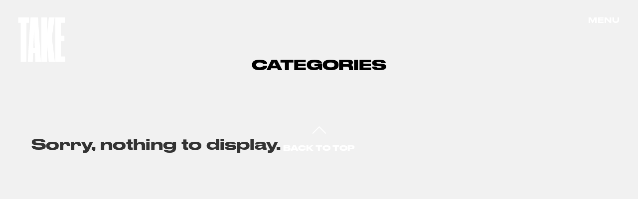

--- FILE ---
content_type: text/html; charset=UTF-8
request_url: https://take-creative.com/film_cat/documentary/
body_size: 10987
content:
<!doctype html>
<html dir="ltr" lang="en-US" class="no-js">
	<head>
		<meta charset="UTF-8">
		

		<link href="//www.google-analytics.com" rel="dns-prefetch">
        <link href="https://take-creative.com/wp-content/themes/take20-2/img/icons/favicon.ico" rel="shortcut icon">

		<meta http-equiv="X-UA-Compatible" content="IE=edge,chrome=1">
		<meta name="viewport" content="width=device-width, initial-scale=1.0">
		<meta name="description" content="Creating innovative and fearless imagery that represents modern culture and inspires the future.">

		
		<!-- All in One SEO 4.6.0 - aioseo.com -->
		<title>Documentary - TAKE</title>
		<meta name="robots" content="max-image-preview:large" />
		<link rel="canonical" href="https://take-creative.com/film_cat/documentary/" />
		<meta name="generator" content="All in One SEO (AIOSEO) 4.6.0" />
		<script type="application/ld+json" class="aioseo-schema">
			{"@context":"https:\/\/schema.org","@graph":[{"@type":"BreadcrumbList","@id":"https:\/\/take-creative.com\/film_cat\/documentary\/#breadcrumblist","itemListElement":[{"@type":"ListItem","@id":"https:\/\/take-creative.com\/#listItem","position":1,"name":"Home","item":"https:\/\/take-creative.com\/","nextItem":"\/film_cat\/documentary\/#listItem"},{"@type":"ListItem","@id":"\/film_cat\/documentary\/#listItem","position":2,"name":"Documentary","previousItem":"https:\/\/take-creative.com\/#listItem"}]},{"@type":"CollectionPage","@id":"https:\/\/take-creative.com\/film_cat\/documentary\/#collectionpage","url":"https:\/\/take-creative.com\/film_cat\/documentary\/","name":"Documentary - TAKE","inLanguage":"en-US","isPartOf":{"@id":"https:\/\/take-creative.com\/#website"},"breadcrumb":{"@id":"https:\/\/take-creative.com\/film_cat\/documentary\/#breadcrumblist"}},{"@type":"Organization","@id":"https:\/\/take-creative.com\/#organization","name":"TAKE","url":"https:\/\/take-creative.com\/","sameAs":["https:\/\/www.instagram.com\/take.creative\/","https:\/\/www.linkedin.com\/company\/take-creative"]},{"@type":"WebSite","@id":"https:\/\/take-creative.com\/#website","url":"https:\/\/take-creative.com\/","name":"TAKE","description":"Creating innovative and fearless imagery that represents modern culture and inspires the future.","inLanguage":"en-US","publisher":{"@id":"https:\/\/take-creative.com\/#organization"}}]}
		</script>
		<!-- All in One SEO -->

<link rel='dns-prefetch' href='//vjs.zencdn.net' />
		<!-- This site uses the Google Analytics by MonsterInsights plugin v9.11.1 - Using Analytics tracking - https://www.monsterinsights.com/ -->
							<script src="//www.googletagmanager.com/gtag/js?id=G-62XNTZSBFJ"  data-cfasync="false" data-wpfc-render="false" type="text/javascript" async></script>
			<script data-cfasync="false" data-wpfc-render="false" type="text/javascript">
				var mi_version = '9.11.1';
				var mi_track_user = true;
				var mi_no_track_reason = '';
								var MonsterInsightsDefaultLocations = {"page_location":"https:\/\/take-creative.com\/film_cat\/documentary\/"};
								if ( typeof MonsterInsightsPrivacyGuardFilter === 'function' ) {
					var MonsterInsightsLocations = (typeof MonsterInsightsExcludeQuery === 'object') ? MonsterInsightsPrivacyGuardFilter( MonsterInsightsExcludeQuery ) : MonsterInsightsPrivacyGuardFilter( MonsterInsightsDefaultLocations );
				} else {
					var MonsterInsightsLocations = (typeof MonsterInsightsExcludeQuery === 'object') ? MonsterInsightsExcludeQuery : MonsterInsightsDefaultLocations;
				}

								var disableStrs = [
										'ga-disable-G-62XNTZSBFJ',
									];

				/* Function to detect opted out users */
				function __gtagTrackerIsOptedOut() {
					for (var index = 0; index < disableStrs.length; index++) {
						if (document.cookie.indexOf(disableStrs[index] + '=true') > -1) {
							return true;
						}
					}

					return false;
				}

				/* Disable tracking if the opt-out cookie exists. */
				if (__gtagTrackerIsOptedOut()) {
					for (var index = 0; index < disableStrs.length; index++) {
						window[disableStrs[index]] = true;
					}
				}

				/* Opt-out function */
				function __gtagTrackerOptout() {
					for (var index = 0; index < disableStrs.length; index++) {
						document.cookie = disableStrs[index] + '=true; expires=Thu, 31 Dec 2099 23:59:59 UTC; path=/';
						window[disableStrs[index]] = true;
					}
				}

				if ('undefined' === typeof gaOptout) {
					function gaOptout() {
						__gtagTrackerOptout();
					}
				}
								window.dataLayer = window.dataLayer || [];

				window.MonsterInsightsDualTracker = {
					helpers: {},
					trackers: {},
				};
				if (mi_track_user) {
					function __gtagDataLayer() {
						dataLayer.push(arguments);
					}

					function __gtagTracker(type, name, parameters) {
						if (!parameters) {
							parameters = {};
						}

						if (parameters.send_to) {
							__gtagDataLayer.apply(null, arguments);
							return;
						}

						if (type === 'event') {
														parameters.send_to = monsterinsights_frontend.v4_id;
							var hookName = name;
							if (typeof parameters['event_category'] !== 'undefined') {
								hookName = parameters['event_category'] + ':' + name;
							}

							if (typeof MonsterInsightsDualTracker.trackers[hookName] !== 'undefined') {
								MonsterInsightsDualTracker.trackers[hookName](parameters);
							} else {
								__gtagDataLayer('event', name, parameters);
							}
							
						} else {
							__gtagDataLayer.apply(null, arguments);
						}
					}

					__gtagTracker('js', new Date());
					__gtagTracker('set', {
						'developer_id.dZGIzZG': true,
											});
					if ( MonsterInsightsLocations.page_location ) {
						__gtagTracker('set', MonsterInsightsLocations);
					}
										__gtagTracker('config', 'G-62XNTZSBFJ', {"forceSSL":"true","link_attribution":"true"} );
										window.gtag = __gtagTracker;										(function () {
						/* https://developers.google.com/analytics/devguides/collection/analyticsjs/ */
						/* ga and __gaTracker compatibility shim. */
						var noopfn = function () {
							return null;
						};
						var newtracker = function () {
							return new Tracker();
						};
						var Tracker = function () {
							return null;
						};
						var p = Tracker.prototype;
						p.get = noopfn;
						p.set = noopfn;
						p.send = function () {
							var args = Array.prototype.slice.call(arguments);
							args.unshift('send');
							__gaTracker.apply(null, args);
						};
						var __gaTracker = function () {
							var len = arguments.length;
							if (len === 0) {
								return;
							}
							var f = arguments[len - 1];
							if (typeof f !== 'object' || f === null || typeof f.hitCallback !== 'function') {
								if ('send' === arguments[0]) {
									var hitConverted, hitObject = false, action;
									if ('event' === arguments[1]) {
										if ('undefined' !== typeof arguments[3]) {
											hitObject = {
												'eventAction': arguments[3],
												'eventCategory': arguments[2],
												'eventLabel': arguments[4],
												'value': arguments[5] ? arguments[5] : 1,
											}
										}
									}
									if ('pageview' === arguments[1]) {
										if ('undefined' !== typeof arguments[2]) {
											hitObject = {
												'eventAction': 'page_view',
												'page_path': arguments[2],
											}
										}
									}
									if (typeof arguments[2] === 'object') {
										hitObject = arguments[2];
									}
									if (typeof arguments[5] === 'object') {
										Object.assign(hitObject, arguments[5]);
									}
									if ('undefined' !== typeof arguments[1].hitType) {
										hitObject = arguments[1];
										if ('pageview' === hitObject.hitType) {
											hitObject.eventAction = 'page_view';
										}
									}
									if (hitObject) {
										action = 'timing' === arguments[1].hitType ? 'timing_complete' : hitObject.eventAction;
										hitConverted = mapArgs(hitObject);
										__gtagTracker('event', action, hitConverted);
									}
								}
								return;
							}

							function mapArgs(args) {
								var arg, hit = {};
								var gaMap = {
									'eventCategory': 'event_category',
									'eventAction': 'event_action',
									'eventLabel': 'event_label',
									'eventValue': 'event_value',
									'nonInteraction': 'non_interaction',
									'timingCategory': 'event_category',
									'timingVar': 'name',
									'timingValue': 'value',
									'timingLabel': 'event_label',
									'page': 'page_path',
									'location': 'page_location',
									'title': 'page_title',
									'referrer' : 'page_referrer',
								};
								for (arg in args) {
																		if (!(!args.hasOwnProperty(arg) || !gaMap.hasOwnProperty(arg))) {
										hit[gaMap[arg]] = args[arg];
									} else {
										hit[arg] = args[arg];
									}
								}
								return hit;
							}

							try {
								f.hitCallback();
							} catch (ex) {
							}
						};
						__gaTracker.create = newtracker;
						__gaTracker.getByName = newtracker;
						__gaTracker.getAll = function () {
							return [];
						};
						__gaTracker.remove = noopfn;
						__gaTracker.loaded = true;
						window['__gaTracker'] = __gaTracker;
					})();
									} else {
										console.log("");
					(function () {
						function __gtagTracker() {
							return null;
						}

						window['__gtagTracker'] = __gtagTracker;
						window['gtag'] = __gtagTracker;
					})();
									}
			</script>
							<!-- / Google Analytics by MonsterInsights -->
		<style id='global-styles-inline-css' type='text/css'>
body{--wp--preset--color--black: #000000;--wp--preset--color--cyan-bluish-gray: #abb8c3;--wp--preset--color--white: #ffffff;--wp--preset--color--pale-pink: #f78da7;--wp--preset--color--vivid-red: #cf2e2e;--wp--preset--color--luminous-vivid-orange: #ff6900;--wp--preset--color--luminous-vivid-amber: #fcb900;--wp--preset--color--light-green-cyan: #7bdcb5;--wp--preset--color--vivid-green-cyan: #00d084;--wp--preset--color--pale-cyan-blue: #8ed1fc;--wp--preset--color--vivid-cyan-blue: #0693e3;--wp--preset--color--vivid-purple: #9b51e0;--wp--preset--gradient--vivid-cyan-blue-to-vivid-purple: linear-gradient(135deg,rgba(6,147,227,1) 0%,rgb(155,81,224) 100%);--wp--preset--gradient--light-green-cyan-to-vivid-green-cyan: linear-gradient(135deg,rgb(122,220,180) 0%,rgb(0,208,130) 100%);--wp--preset--gradient--luminous-vivid-amber-to-luminous-vivid-orange: linear-gradient(135deg,rgba(252,185,0,1) 0%,rgba(255,105,0,1) 100%);--wp--preset--gradient--luminous-vivid-orange-to-vivid-red: linear-gradient(135deg,rgba(255,105,0,1) 0%,rgb(207,46,46) 100%);--wp--preset--gradient--very-light-gray-to-cyan-bluish-gray: linear-gradient(135deg,rgb(238,238,238) 0%,rgb(169,184,195) 100%);--wp--preset--gradient--cool-to-warm-spectrum: linear-gradient(135deg,rgb(74,234,220) 0%,rgb(151,120,209) 20%,rgb(207,42,186) 40%,rgb(238,44,130) 60%,rgb(251,105,98) 80%,rgb(254,248,76) 100%);--wp--preset--gradient--blush-light-purple: linear-gradient(135deg,rgb(255,206,236) 0%,rgb(152,150,240) 100%);--wp--preset--gradient--blush-bordeaux: linear-gradient(135deg,rgb(254,205,165) 0%,rgb(254,45,45) 50%,rgb(107,0,62) 100%);--wp--preset--gradient--luminous-dusk: linear-gradient(135deg,rgb(255,203,112) 0%,rgb(199,81,192) 50%,rgb(65,88,208) 100%);--wp--preset--gradient--pale-ocean: linear-gradient(135deg,rgb(255,245,203) 0%,rgb(182,227,212) 50%,rgb(51,167,181) 100%);--wp--preset--gradient--electric-grass: linear-gradient(135deg,rgb(202,248,128) 0%,rgb(113,206,126) 100%);--wp--preset--gradient--midnight: linear-gradient(135deg,rgb(2,3,129) 0%,rgb(40,116,252) 100%);--wp--preset--duotone--dark-grayscale: url('#wp-duotone-dark-grayscale');--wp--preset--duotone--grayscale: url('#wp-duotone-grayscale');--wp--preset--duotone--purple-yellow: url('#wp-duotone-purple-yellow');--wp--preset--duotone--blue-red: url('#wp-duotone-blue-red');--wp--preset--duotone--midnight: url('#wp-duotone-midnight');--wp--preset--duotone--magenta-yellow: url('#wp-duotone-magenta-yellow');--wp--preset--duotone--purple-green: url('#wp-duotone-purple-green');--wp--preset--duotone--blue-orange: url('#wp-duotone-blue-orange');--wp--preset--font-size--small: 13px;--wp--preset--font-size--medium: 20px;--wp--preset--font-size--large: 36px;--wp--preset--font-size--x-large: 42px;}.has-black-color{color: var(--wp--preset--color--black) !important;}.has-cyan-bluish-gray-color{color: var(--wp--preset--color--cyan-bluish-gray) !important;}.has-white-color{color: var(--wp--preset--color--white) !important;}.has-pale-pink-color{color: var(--wp--preset--color--pale-pink) !important;}.has-vivid-red-color{color: var(--wp--preset--color--vivid-red) !important;}.has-luminous-vivid-orange-color{color: var(--wp--preset--color--luminous-vivid-orange) !important;}.has-luminous-vivid-amber-color{color: var(--wp--preset--color--luminous-vivid-amber) !important;}.has-light-green-cyan-color{color: var(--wp--preset--color--light-green-cyan) !important;}.has-vivid-green-cyan-color{color: var(--wp--preset--color--vivid-green-cyan) !important;}.has-pale-cyan-blue-color{color: var(--wp--preset--color--pale-cyan-blue) !important;}.has-vivid-cyan-blue-color{color: var(--wp--preset--color--vivid-cyan-blue) !important;}.has-vivid-purple-color{color: var(--wp--preset--color--vivid-purple) !important;}.has-black-background-color{background-color: var(--wp--preset--color--black) !important;}.has-cyan-bluish-gray-background-color{background-color: var(--wp--preset--color--cyan-bluish-gray) !important;}.has-white-background-color{background-color: var(--wp--preset--color--white) !important;}.has-pale-pink-background-color{background-color: var(--wp--preset--color--pale-pink) !important;}.has-vivid-red-background-color{background-color: var(--wp--preset--color--vivid-red) !important;}.has-luminous-vivid-orange-background-color{background-color: var(--wp--preset--color--luminous-vivid-orange) !important;}.has-luminous-vivid-amber-background-color{background-color: var(--wp--preset--color--luminous-vivid-amber) !important;}.has-light-green-cyan-background-color{background-color: var(--wp--preset--color--light-green-cyan) !important;}.has-vivid-green-cyan-background-color{background-color: var(--wp--preset--color--vivid-green-cyan) !important;}.has-pale-cyan-blue-background-color{background-color: var(--wp--preset--color--pale-cyan-blue) !important;}.has-vivid-cyan-blue-background-color{background-color: var(--wp--preset--color--vivid-cyan-blue) !important;}.has-vivid-purple-background-color{background-color: var(--wp--preset--color--vivid-purple) !important;}.has-black-border-color{border-color: var(--wp--preset--color--black) !important;}.has-cyan-bluish-gray-border-color{border-color: var(--wp--preset--color--cyan-bluish-gray) !important;}.has-white-border-color{border-color: var(--wp--preset--color--white) !important;}.has-pale-pink-border-color{border-color: var(--wp--preset--color--pale-pink) !important;}.has-vivid-red-border-color{border-color: var(--wp--preset--color--vivid-red) !important;}.has-luminous-vivid-orange-border-color{border-color: var(--wp--preset--color--luminous-vivid-orange) !important;}.has-luminous-vivid-amber-border-color{border-color: var(--wp--preset--color--luminous-vivid-amber) !important;}.has-light-green-cyan-border-color{border-color: var(--wp--preset--color--light-green-cyan) !important;}.has-vivid-green-cyan-border-color{border-color: var(--wp--preset--color--vivid-green-cyan) !important;}.has-pale-cyan-blue-border-color{border-color: var(--wp--preset--color--pale-cyan-blue) !important;}.has-vivid-cyan-blue-border-color{border-color: var(--wp--preset--color--vivid-cyan-blue) !important;}.has-vivid-purple-border-color{border-color: var(--wp--preset--color--vivid-purple) !important;}.has-vivid-cyan-blue-to-vivid-purple-gradient-background{background: var(--wp--preset--gradient--vivid-cyan-blue-to-vivid-purple) !important;}.has-light-green-cyan-to-vivid-green-cyan-gradient-background{background: var(--wp--preset--gradient--light-green-cyan-to-vivid-green-cyan) !important;}.has-luminous-vivid-amber-to-luminous-vivid-orange-gradient-background{background: var(--wp--preset--gradient--luminous-vivid-amber-to-luminous-vivid-orange) !important;}.has-luminous-vivid-orange-to-vivid-red-gradient-background{background: var(--wp--preset--gradient--luminous-vivid-orange-to-vivid-red) !important;}.has-very-light-gray-to-cyan-bluish-gray-gradient-background{background: var(--wp--preset--gradient--very-light-gray-to-cyan-bluish-gray) !important;}.has-cool-to-warm-spectrum-gradient-background{background: var(--wp--preset--gradient--cool-to-warm-spectrum) !important;}.has-blush-light-purple-gradient-background{background: var(--wp--preset--gradient--blush-light-purple) !important;}.has-blush-bordeaux-gradient-background{background: var(--wp--preset--gradient--blush-bordeaux) !important;}.has-luminous-dusk-gradient-background{background: var(--wp--preset--gradient--luminous-dusk) !important;}.has-pale-ocean-gradient-background{background: var(--wp--preset--gradient--pale-ocean) !important;}.has-electric-grass-gradient-background{background: var(--wp--preset--gradient--electric-grass) !important;}.has-midnight-gradient-background{background: var(--wp--preset--gradient--midnight) !important;}.has-small-font-size{font-size: var(--wp--preset--font-size--small) !important;}.has-medium-font-size{font-size: var(--wp--preset--font-size--medium) !important;}.has-large-font-size{font-size: var(--wp--preset--font-size--large) !important;}.has-x-large-font-size{font-size: var(--wp--preset--font-size--x-large) !important;}
</style>
<!-- <link rel='stylesheet' id='normalize-css'  href='/wp-content/themes/take20-2/dist/vendors/style/normalize.css' media='all' /> -->
<!-- <link rel='stylesheet' id='bootstrap-css'  href='/wp-content/themes/take20-2/dist/vendors/style/bootstrap/bootstrap.min.css' media='all' /> -->
<!-- <link rel='stylesheet' id='styles-css'  href='/wp-content/themes/take20-2/dist/css/main.min.css' media='all' /> -->
<link rel="stylesheet" type="text/css" href="//take-creative.com/wp-content/cache/wpfc-minified/7ljz1fj9/c0a1j.css" media="all"/>
<link rel='stylesheet' id='videojs-css'  href='https://vjs.zencdn.net/7.8.2/video-js.css' media='all' />
<script src="/wp-content/plugins/google-analytics-for-wordpress/assets/js/frontend-gtag.min.js" id="monsterinsights-frontend-script-js"></script>
<script data-cfasync="false" data-wpfc-render="false" type="text/javascript" id='monsterinsights-frontend-script-js-extra'>/* <![CDATA[ */
var monsterinsights_frontend = {"js_events_tracking":"true","download_extensions":"doc,pdf,ppt,zip,xls,docx,pptx,xlsx","inbound_paths":"[{\"path\":\"\\\/go\\\/\",\"label\":\"affiliate\"},{\"path\":\"\\\/recommend\\\/\",\"label\":\"affiliate\"}]","home_url":"https:\/\/take-creative.com","hash_tracking":"false","v4_id":"G-62XNTZSBFJ"};/* ]]> */
</script>
<meta name="generator" content="WPML ver:4.8.5 stt:1;" />
<style id="wpforms-css-vars-root">
				:root {
					--wpforms-field-border-radius: 3px;
--wpforms-field-background-color: #ffffff;
--wpforms-field-border-color: rgba( 0, 0, 0, 0.25 );
--wpforms-field-text-color: rgba( 0, 0, 0, 0.7 );
--wpforms-label-color: rgba( 0, 0, 0, 0.85 );
--wpforms-label-sublabel-color: rgba( 0, 0, 0, 0.55 );
--wpforms-label-error-color: #d63637;
--wpforms-button-border-radius: 3px;
--wpforms-button-background-color: #066aab;
--wpforms-button-text-color: #ffffff;
--wpforms-page-break-color: #066aab;
--wpforms-field-size-input-height: 43px;
--wpforms-field-size-input-spacing: 15px;
--wpforms-field-size-font-size: 16px;
--wpforms-field-size-line-height: 19px;
--wpforms-field-size-padding-h: 14px;
--wpforms-field-size-checkbox-size: 16px;
--wpforms-field-size-sublabel-spacing: 5px;
--wpforms-field-size-icon-size: 1;
--wpforms-label-size-font-size: 16px;
--wpforms-label-size-line-height: 19px;
--wpforms-label-size-sublabel-font-size: 14px;
--wpforms-label-size-sublabel-line-height: 17px;
--wpforms-button-size-font-size: 17px;
--wpforms-button-size-height: 41px;
--wpforms-button-size-padding-h: 15px;
--wpforms-button-size-margin-top: 10px;

				}
			</style>		

	</head>
	<body data-rsssl=1 class="archive tax-film_cat term-documentary term-102" data-instant-intensity="50">

		
		<!-- wrapper -->
		<div class="wrapper " data-color="">

			<div class="header clear " role="banner">

					<!-- logo -->
					
						<div class="logo">
							<a href="https://take-creative.com">
								<svg width="112px" height="107px" viewBox="0 0 112 107" version="1.1" xmlns="http://www.w3.org/2000/svg" xmlns:xlink="http://www.w3.org/1999/xlink">
										<g id="Desktop" stroke="none" stroke-width="1" fill="none" fill-rule="evenodd">
												<g id="logo" transform="translate(-36.000000, -35.000000)" fill="#ffffff">
														<g id="Home" transform="translate(0.000000, -1.000000)">
																<path fill="#ffffff" d="M42.1272265,142.015267 L55.8066158,142.015267 L55.8066158,48.6819338 L62.0763359,48.6819338 L62.0763359,36 L36,36 L36,48.6819338 L42.1272265,48.6819338 L42.1272265,142.015267 Z M75.6607294,108.386768 L72.2408821,108.386768 L73.9508058,63.6437659 L75.6607294,108.386768 Z M76.9431722,142.015267 L90.3375742,142.015267 L83.2128923,36 L65.5436811,36 L58.8464801,142.015267 L70.8159457,142.015267 L71.6709075,120.498728 L76.0882103,120.498728 L76.9431722,142.015267 Z M104.919423,142.015267 L104.77693,99.2671756 L109.051739,142.015267 L123.58609,142.015267 L116.318914,84.8753181 L123.016115,36 L109.336726,36 L104.77693,76.0407125 L104.919423,36 L91.2400339,36 L91.2400339,142.015267 L104.919423,142.015267 Z M124.48855,36 L124.48855,142.015267 L148,142.015267 L148,129.19084 L138.167939,129.19084 L138.167939,92.7124682 L146.43257,92.7124682 L146.43257,79.6030535 L138.167939,79.6030535 L138.167939,48.6819338 L147.715013,48.6819338 L147.715013,36 L124.48855,36 Z" id="TAKE"></path>
														</g>
												</g>
										</g>
								</svg>
							</a>
						</div>
										<!-- /logo -->
					
                    <div class="top-right enlace">
                                                <div class="btn-menu">
                            <span>Menu</span>
                        </div>
                    </div>
				

					<div class="contacto enlace">
						<a href="https://www.instagram.com/take.creative/" target="_blank">Instagram</a>
					</div>
					<div class="btn-newsletter enlace">
						<a href="http://takeagency.com/newsletter">Newsletter</a>
					</div>
					<div class="idiomas enlace">
						
<div class="lang_sel_list_horizontal wpml-ls-statics-shortcode_actions wpml-ls wpml-ls-legacy-list-horizontal" id="lang_sel_list">
	<ul role="menu"><li class="icl-en wpml-ls-slot-shortcode_actions wpml-ls-item wpml-ls-item-en wpml-ls-current-language wpml-ls-first-item wpml-ls-last-item wpml-ls-item-legacy-list-horizontal" role="none">
				<a href="/film_cat/documentary/" class="wpml-ls-link" role="menuitem" >
                    <span class="wpml-ls-native icl_lang_sel_native" role="menuitem">En</span></a>
			</li></ul>
</div>
					</div>

			</div>
        <div class="main" id="single-project_cat" role="main">
		<!-- section -->
		<div class="contenedor">

            <h1>
                Categories    
                            </h1>
                            <div class="categorias">
                    <ul>
                                                                                                                                                                                                                                                                                                                                        </ul>
                </div>
                        <div class="lista-proyectos">
                <div class="container-fluid clear">
                    	<article>
		<h2>Sorry, nothing to display.</h2>
	</article>
        			<!-- pagination -->
<div class="pagination">
	</div>
<!-- /pagination -->
                </div>
            </div>


            <div class="load-more">
            	<span>Load more</span>
            </div>

            <div class="go-to-top">
    <div class="flecha">
        <svg width="29px" height="17px" viewBox="0 0 29 17" version="1.1" xmlns="http://www.w3.org/2000/svg" xmlns:xlink="http://www.w3.org/1999/xlink">
            <title>Flecha</title>
            <defs></defs>
            <g id="Desktop" stroke="none" stroke-width="1" fill="none" fill-rule="evenodd">
                <g id="flecha" transform="translate(-706.000000, -10422.000000)" stroke-width="2" stroke="#000000">
                    <g id="Group" transform="translate(650.000000, 10424.000000)">
                        <g id="Group-2">
                            <polyline id="Flecha" transform="translate(70.435029, 13.435029) rotate(-315.000000) translate(-70.435029, -13.435029) " points="60.9350288 22.9350288 60.9350288 3.93502884 79.9350288 3.93502884"></polyline>
                        </g>
                    </g>
                </g>
            </g>
        </svg>
    </div>
    <div>
        <span>back to top</span>
    </div>


</div>


		</div>
		<!-- /section -->
	</div>



    <div style="scroll-snap-align:center">
	<div class="newsletter">
    <div class="container">
        <div class="cabecera-newsletter">
            Subscribe to our newsletter by <span class="click-here">clicking here</span>
        </div>
        <div class="oculto">
            <div class="cerrar-newsletter">
                <svg width="29px" height="29px" viewBox="0 0 29 29" version="1.1" xmlns="http://www.w3.org/2000/svg" xmlns:xlink="http://www.w3.org/1999/xlink">
                    <defs></defs>
                    <g id="Mobile" stroke="none" stroke-width="1" fill="none" fill-rule="evenodd" stroke-linecap="square">
                        <g id="05_Adler_ProjectOpened" transform="translate(-621.000000, -1999.000000)" stroke="#ffffff" stroke-width="2">
                            <g id="Artist-1" transform="translate(148.000000, 1385.000000)">
                                <g id="Cruz" transform="translate(487.435029, 628.435029) rotate(-315.000000) translate(-487.435029, -628.435029) translate(477.935029, 618.935029)">
                                    <path d="M0,0 L18.4731647,18.4731647" id="Line"></path>
                                    <path d="M0,18.4731647 L18.4731647,0" id="Line-Copy"></path>
                                </g>
                            </g>
                        </g>
                    </g>
                </svg>
            </div>
            <div class="texto-intro">
                            </div>
            <div class="formulario">
                                <form action="//takeagency.us7.list-manage.com/subscribe/post?u=708d6acd739c3c8c47cf86c1c&amp;id=4d0302277a" method="post" id="mc-embedded-subscribe-form" name="mc-embedded-subscribe-form" class="validate" target="_blank">

                    <div class="linea linea1">
                        <input type="email" value="" name="EMAIL" class="required email" id="mce-EMAIL" placeholder="type your e-mail">
                    </div>
                    <div class="linea linea2">
                        <input type="text" value="" name="FNAME" class="" id="mce-FNAME" placeholder="First Name">
                        <input type="text" value="" name="LNAMES" class="" id="mce-LNAMES" placeholder="Last Name">
                        <input type="text" value="" name="COMPANY" class="" id="mce-COMPANY" placeholder="Company">
                    </div>
                    <div class="linea linea3" style="justify-content:center">
                        <div style="display:none;">
                            <div class="etiqueta">
                                Which newsletter would you like to receive?                            </div>
                            <div class='opciones clear' style="display:block;">
                                <div class="clear">
                                    <label><input type="checkbox" value="1" name="group[14121][1]" id="mce-group[14121]-14121-0" class="checkbox"><span>Fashion</span></label>
                                </div>
                                <div class="clear">
                                    <label><input type="checkbox" value="2" name="group[14121][2]" id="mce-group[14121]-14121-1" class="checkbox"><span>Advertising</span></label>
                                </div>
                            </div>
                        </div>
                        <div style="display:none;">
                            <div class="etiqueta">
                                Language                            </div>
                            <div class='opciones clear' style="display:block;">
                                <div class="clear">
                                    <label><input type="radio" class="checkbox" value="4" name="group[14141]" id="mce-group[14141]-14141-0"><span>Deutsch</span></label>
                                </div>
                                <div class="clear">
                                    <label><input type="radio" class="checkbox" value="8" name="group[14141]" id="mce-group[14141]-14141-1"><span>English</span></label>
                                </div>
                            </div>
                        </div>
                        <div>
                            <div style="position: absolute; left: -5000px;" aria-hidden="true"><input type="text" name="b_708d6acd739c3c8c47cf86c1c_4d0302277a" tabindex="-1" value=""></div>
                            <input type="submit" value="sign up" name="subscribe" id="mc-embedded-subscribe" class="enviar">
                        </div>

                    </div>

                    <div id="mce-responses" class="clear">
                        <div class="response" id="mce-error-response" style="display:none"></div>
                        <div class="response" id="mce-success-response" style="display:none"></div>
                    </div>

                </form>
                <script type='text/javascript' src='/></script>
                <script type=' text/javascript'>
                (function($) {
                    // Check if Mailchimp validation script loaded
                    if (typeof mce_validator === 'undefined') {
                        console.log('Mailchimp validation script not loaded');
                    } else {
                        console.log('Mailchimp validation script loaded successfully');
                    }

                    window.fnames = new Array();
                    window.ftypes = new Array();
                    fnames[0] = 'EMAIL';
                    ftypes[0] = 'email';
                    fnames[1] = 'FNAME';
                    ftypes[1] = 'text';
                    fnames[2] = 'LNAMES';
                    ftypes[2] = 'text';
                    fnames[4] = 'COMPANY';
                    ftypes[4] = 'text';

                    // Add debugging for form submission
                    jQuery(document).ready(function() {
                        $('#mc-embedded-subscribe-form').on('submit', function(e) {
                            console.log('Newsletter form submitted');
                            console.log('Form action:', this.action);
                            console.log('Form method:', this.method);
                            console.log('Form target:', this.target);

                            // Check if email is filled
                            var email = $('#mce-EMAIL').val();
                            console.log('Email value:', email);

                            if (!email) {
                                console.log('Email is empty - preventing submission');
                                e.preventDefault();
                                alert('Please enter your email address');
                                return false;
                            }

                            // Don't prevent default - let it submit normally
                            console.log('Allowing form submission');
                        });

                        // Check if submit button is disabled
                        if ($('#mc-embedded-subscribe').prop('disabled')) {
                            console.log('Submit button is disabled');
                            $('#mc-embedded-subscribe').prop('disabled', false);
                        }

                        // Add click handler to submit button for debugging
                        $('#mc-embedded-subscribe').on('click', function(e) {
                            console.log('Submit button clicked');
                            console.log('Button disabled:', $(this).prop('disabled'));
                            console.log('Button value:', $(this).val());
                        });
                    });
                }(jQuery));
                // Remove jQuery conflict to prevent issues
                // var $mcj = jQuery.noConflict(true);
                </script>

                <div class="disclaimer-w3000" style="text-align:center;">
                    Information concerning data protection please <a href="https://take-creative.com/imprint/" style="color: #fff;">click here</a>
                </div>

            </div>

        </div>
    </div>


</div>    </div>

    <div class="footer" role="contentinfo">
				<div class="container-fluid clear footer-inner">
					<div class="col-sm-3 izq">

						<div class="logo">
							<a href="https://take-creative.com">

								<svg width="370px" height="350px" viewBox="0 0 370 350" version="1.1" xmlns="http://www.w3.org/2000/svg" xmlns:xlink="http://www.w3.org/1999/xlink">
									<g id="Desktop" stroke="none" stroke-width="1" fill="none" fill-rule="evenodd">
										<g id="logo" transform="translate(1.000000, 1.000000)" fill-rule="nonzero" stroke="#FFFFFF">
											<path d="M20.1323156,348.335877 L65.0788805,348.335877 L65.0788805,41.6692111 L85.6793894,41.6692111 L85.6793894,0 L0,0 L0,41.6692111 L20.1323156,41.6692111 L20.1323156,348.335877 Z M130.313825,237.842238 L119.077184,237.842238 L124.695505,90.8295165 L130.313825,237.842238 Z M134.527566,348.335877 L178.537744,348.335877 L155.128075,0 L97.072095,0 L75.067006,348.335877 L114.39525,348.335877 L117.20441,277.638678 L131.718405,277.638678 L134.527566,348.335877 Z M226.449533,348.335877 L225.981341,207.877863 L240.027142,348.335877 L287.782867,348.335877 L263.905003,160.590331 L285.910092,0 L240.963528,0 L225.981341,131.562341 L226.449533,0 L181.502969,0 L181.502969,348.335877 L226.449533,348.335877 Z M290.748093,0 L290.748093,348.335877 L368,348.335877 L368,306.198474 L335.694657,306.198474 L335.694657,186.340967 L362.849873,186.340967 L362.849873,143.267176 L335.694657,143.267176 L335.694657,41.6692111 L367.063614,41.6692111 L367.063614,0 L290.748093,0 Z" id="TAKE-outline"></path>
										</g>
									</g>
								</svg>
							</a>
						</div>

					</div>
					<div class="col-sm-8 col-sm-offset-1 der">

					<div class="row footer-columns">
						<div class="col-xs-6 col-sm-4 datos">
							<h4>Address</h4>
							<p>Boddinstrasse 7<br />
D–12053 Berlin<br />
T + 49 30296 705 40<br />
<a href="mailto:mail@take-creative.com">mail@take-creative.com</a></p>
						</div>
						<div class="col-xs-6 col-sm-4 services-menu">
							<h4>Services</h4>
							<ul id="menu-menu-services" class="menu"><li id="menu-item-29483" class="menu-item menu-item-type-post_type menu-item-object-page menu-item-29483"><a href="https://take-creative.com/studio/" data-id="29287" data-title="studio">Studio</a></li>
<li id="menu-item-29484" class="menu-item menu-item-type-post_type menu-item-object-page menu-item-29484"><a href="https://take-creative.com/production/" data-id="28364" data-title="production">Production</a></li>
<li id="menu-item-23008" class="menu-item menu-item-type-post_type menu-item-object-page current_page_parent menu-item-23008"><a href="https://take-creative.com/cases/" data-id="22994" data-title="cases">Cases</a></li>
</ul>						</div>
						<div class="col-xs-6 col-sm-4 social-menu ">
							<h4>Social</h4>
							<ul id="menu-redes-sociales" class="menu"><li id="menu-item-75" class="menu-item menu-item-type-custom menu-item-object-custom menu-item-75"><a href="https://www.instagram.com/take.creative/" data-id="75" data-title="instagram">Instagram</a></li>
<li id="menu-item-76" class="menu-item menu-item-type-custom menu-item-object-custom menu-item-76"><a href="https://www.linkedin.com/company/12392459?trk=tyah&#038;trkInfo=clickedVertical%3Acompany%2CclickedEntityId%3A12392459%2Cidx%3A2-1-2%2CtarId%3A1483372320664%2Ctas%3Atake%20agency" data-id="76" data-title="linkedin">Linkedin</a></li>
</ul>						</div>

					</div>	
					<div class="row footer-columns">
						<div class="col-xs-6 col-sm-4 careers">
							<h4>Careers</h4>
							jobs@take-creative.com						</div>
						<div class="col-xs-6 col-sm-4">
							<h4>Legal</h4>
							<ul id="menu-menu-extra" class="menu"><li id="menu-item-23408" class="menu-item menu-item-type-post_type menu-item-object-page menu-item-23408"><a href="https://take-creative.com/terms-and-conditions/" data-id="23303" data-title="terms and conditions">Terms and Conditions</a></li>
<li id="menu-item-77" class="menu-item menu-item-type-post_type menu-item-object-page menu-item-77"><a href="https://take-creative.com/imprint/" data-id="66" data-title="imprint">Imprint</a></li>
<li id="menu-item-23007" class="menu-item menu-item-type-post_type menu-item-object-page menu-item-privacy-policy menu-item-23007"><a href="https://take-creative.com/data-privacy/" data-id="22969" data-title="data privacy">Data Privacy</a></li>
</ul>						</div>
						<div class="col-xs-12 col-sm-4 creditos">
							<h4>Copyright</h4>
							The photos and images presented on this website are protected by copyright. They may not be published without the consent of TAKE Creative Production GmbH.						</div>
					</div>


						
					

					</div>
				</div>
			</div>

		</div>
		<!-- /wrapper -->

		<!-- nav -->
		<div class="nav" role="navigation">
			<div class="capa-cerrar"></div>
			<div class="capa-menu">
				<ul><li id="menu-item-29357" class="menu-item menu-item-type-post_type menu-item-object-page menu-item-29357"><a href="https://take-creative.com/studio/" data-id="29287" data-title="studio">Studio</a></li>
<li id="menu-item-29358" class="menu-item menu-item-type-post_type menu-item-object-page menu-item-29358"><a href="https://take-creative.com/production/" data-id="28364" data-title="production">Production</a></li>
<li id="menu-item-22973" class="featured-artists menu-item menu-item-type-custom menu-item-object-custom menu-item-has-children menu-item-22973"><a href="#" data-id="22973" data-title="artists">Artists</a>
<ul class="sub-menu">
	<li id="menu-item-22974" class="menu-item menu-item-type-custom menu-item-object-custom menu-item-has-children menu-item-22974"><a href="http://MIRKO%20WESTERBRINK" data-id="22974" data-title="photographers">Photographers</a>
	<ul class="sub-menu">
		<li id="menu-item-22979" class="menu-item menu-item-type-taxonomy menu-item-object-photographer menu-item-22979"><a href="/photographer/apricot-berlin/" data-id="110" data-title="apricotberlin" class=" cat--4 cat--5 cat--82">apricotberlin</a></li>
		<li id="menu-item-36194" class="menu-item menu-item-type-taxonomy menu-item-object-photographer menu-item-36194"><a href="/photographer/nicolas-cuenca/" data-id="166" data-title="nicolás cuenca" class=" cat--4">Nicolás Cuenca</a></li>
		<li id="menu-item-31559" class="menu-item menu-item-type-taxonomy menu-item-object-photographer menu-item-31559"><a href="/photographer/rhys-frampton/" data-id="148" data-title="rhys frampton" class=" cat--93 cat--4 cat--3 cat--5">Rhys Frampton</a></li>
		<li id="menu-item-27622" class="menu-item menu-item-type-taxonomy menu-item-object-photographer menu-item-27622"><a href="/photographer/laura-kaczmarek/" data-id="140" data-title="laura kaczmarek" class=" cat--4 cat--3">Laura Kaczmarek</a></li>
		<li id="menu-item-37242" class="menu-item menu-item-type-taxonomy menu-item-object-photographer menu-item-37242"><a href="/photographer/jan-kapitan/" data-id="170" data-title="jan kapitän" class=" cat--4 cat--3">Jan Kapitän</a></li>
		<li id="menu-item-36195" class="menu-item menu-item-type-taxonomy menu-item-object-photographer menu-item-36195"><a href="/photographer/denis-koval/" data-id="167" data-title="denis koval" class=" cat--4">Denis Koval</a></li>
		<li id="menu-item-33721" class="menu-item menu-item-type-taxonomy menu-item-object-photographer menu-item-33721"><a href="/photographer/laura-martinova/" data-id="157" data-title="laura martinova" class=" cat--4 cat--3">Laura Martinova</a></li>
		<li id="menu-item-33079" class="menu-item menu-item-type-taxonomy menu-item-object-photographer menu-item-33079"><a href="/photographer/jingxiong-qiao/" data-id="152" data-title="jingxiong qiao" class=" cat--4">Jingxiong Qiao</a></li>
		<li id="menu-item-35243" class="menu-item menu-item-type-taxonomy menu-item-object-photographer menu-item-35243"><a href="/photographer/sarah-willmeroth/" data-id="164" data-title="sarah willmeroth" class=" cat--93 cat--4 cat--3">Sarah Willmeroth</a></li>
		<li id="menu-item-36787" class="menu-item menu-item-type-taxonomy menu-item-object-photographer menu-item-36787"><a href="/photographer/max-rempe/" data-id="169" data-title="max rempe" class=" cat--3 cat--95">Max Rempe</a></li>
		<li id="menu-item-22985" class="menu-item menu-item-type-taxonomy menu-item-object-photographer menu-item-22985"><a href="/photographer/rosaline-shahnavaz/" data-id="90" data-title="rosaline shahnavaz" class=" cat--4 cat--5">Rosaline Shahnavaz</a></li>
		<li id="menu-item-22987" class="menu-item menu-item-type-taxonomy menu-item-object-photographer menu-item-22987"><a href="/photographer/yotam-shwartz/" data-id="89" data-title="yotam shwartz" class=" cat--93 cat--3">Yotam Shwartz</a></li>
		<li id="menu-item-34427" class="menu-item menu-item-type-taxonomy menu-item-object-photographer menu-item-34427"><a href="/photographer/felix-strosetzki/" data-id="160" data-title="felix strosetzki" class=" cat--4 cat--3 cat--6">Felix Strosetzki</a></li>
		<li id="menu-item-30978" class="menu-item menu-item-type-taxonomy menu-item-object-photographer menu-item-30978"><a href="/photographer/mario-veiga/" data-id="145" data-title="mário veiga" class=" cat--4">Mário Veiga</a></li>
		<li id="menu-item-38552" class="menu-item menu-item-type-taxonomy menu-item-object-photographer menu-item-38552"><a href="/photographer/mirko-westerbrink/" data-id="175" data-title="mirko westerbrink" class=" cat--3 cat--95">Mirko Westerbrink</a></li>
	</ul>
</li>
	<li id="menu-item-37949" class="menu-item menu-item-type-custom menu-item-object-custom menu-item-has-children menu-item-37949"><a href="#" data-id="37949" data-title="directors">Directors</a>
	<ul class="sub-menu">
		<li id="menu-item-38126" class="menu-item menu-item-type-taxonomy menu-item-object-director menu-item-38126"><a href="/director/julius-preusser/" data-id="173" data-title="julius preusser">Julius Preusser</a></li>
		<li id="menu-item-32029" class="menu-item menu-item-type-taxonomy menu-item-object-director menu-item-32029"><a href="/director/andy-madeleine/" data-id="150" data-title="andy madeleine">Andy Madeleine</a></li>
		<li id="menu-item-33530" class="menu-item menu-item-type-taxonomy menu-item-object-director menu-item-33530"><a href="/director/laura-martinova/" data-id="156" data-title="laura martinova">Laura Martinova</a></li>
		<li id="menu-item-37950" class="menu-item menu-item-type-taxonomy menu-item-object-director menu-item-37950"><a href="/director/pieter-van-goethem/" data-id="171" data-title="pieter van goethem">Pieter van Goethem</a></li>
		<li id="menu-item-33159" class="menu-item menu-item-type-taxonomy menu-item-object-director menu-item-33159"><a href="/director/sebastian-beyrer/" data-id="153" data-title="sebastian beyrer">Sebastian Beyrer</a></li>
		<li id="menu-item-33463" class="menu-item menu-item-type-taxonomy menu-item-object-director menu-item-33463"><a href="/director/yh-fong/" data-id="155" data-title="yh fong">YH Fong</a></li>
		<li id="menu-item-38074" class="menu-item menu-item-type-taxonomy menu-item-object-director menu-item-38074"><a href="/director/kristian-van-kuijk/" data-id="172" data-title="kristian van kuijk">Kristian van Kuijk</a></li>
		<li id="menu-item-38159" class="menu-item menu-item-type-taxonomy menu-item-object-director menu-item-38159"><a href="/director/marius-muller/" data-id="174" data-title="marius müller">Marius Müller</a></li>
	</ul>
</li>
</ul>
</li>
<li id="menu-item-22997" class="menu-item menu-item-type-post_type menu-item-object-page current_page_parent menu-item-22997"><a href="https://take-creative.com/cases/" data-id="22994" data-title="cases">Cases</a></li>
<li id="menu-item-29266" class="menu-item menu-item-type-post_type menu-item-object-page menu-item-29266"><a href="https://take-creative.com/contact/" data-id="28818" data-title="contact">Contact</a></li>
</ul>			</div>

		</div>
		<!-- /nav -->

		<script id="quicklink-js-before">
var quicklinkOptions = {"el":"","urls":[],"timeout":2000,"timeoutFn":"requestIdleCallback","priority":false,"origins":["take-creative.com"],"ignores":["feed\\=","\\\/feed\\\/","^https?:\\\/\\\/[^\\\/]+\\\/film_cat\\\/documentary\\\/(#.*)?$","^https\\:\\\/\\\/take\\-creative\\.com\\\/wp\\-admin\\\/","^https\\:\\\/\\\/take\\-creative\\.com[^?#]+\\.php","\\\/wp\\-content",".*\\?.+"]};
</script>
<script src="/wp-content/plugins/quicklink/quicklink.min.js" id="quicklink-js" async></script>
<script src="https://ajax.googleapis.com/ajax/libs/jquery/1.11.3/jquery.min.js" id="jquery-js"></script>
<script src="/wp-content/themes/take20-2/dist/vendors/modernizr-2.7.1.min.js" id="modernizr-js"></script>
<script src="/wp-content/themes/take20-2/dist/js/main.min.js" id="scripts-js"></script>
<script src="/wp-content/themes/take20-2/dist/vendors/isotope.pkgd.min.js" id="isotope-js"></script>
<script src="/wp-content/themes/take20-2/dist/vendors/bower_components/jquery_lazyload/jquery.lazyload.js" id="lazyload-js"></script>
<script src="https://vjs.zencdn.net/7.8.2/video.js" id="videojs-js"></script>
<script src="/wp-content/themes/take20-2/dist/vendors/bxslider.min.js" id="bxSlider-js"></script>
<script src="/wp-content/themes/take20-2/dist/vendors/lettering.js" id="lettering-js"></script>
<script src="/wp-content/themes/take20-2/dist/js/film.min.js" id="film-js"></script>

		<!-- analytics -->
		<script>
		  (function(i,s,o,g,r,a,m){i['GoogleAnalyticsObject']=r;i[r]=i[r]||function(){
		  (i[r].q=i[r].q||[]).push(arguments)},i[r].l=1*new Date();a=s.createElement(o),
		  m=s.getElementsByTagName(o)[0];a.async=1;a.src=g;m.parentNode.insertBefore(a,m)
		  })(window,document,'script','//www.google-analytics.com/analytics.js','ga');

		  ga('create', 'UA-4023674-2', 'takeagency.com');
		  ga('send', 'pageview');

		</script>

	</body>
</html><!-- WP Fastest Cache file was created in 0.58268594741821 seconds, on 13-01-26 11:42:48 -->

--- FILE ---
content_type: text/css
request_url: https://take-creative.com/wp-content/cache/wpfc-minified/7ljz1fj9/c0a1j.css
body_size: 31892
content:
article,
aside,
details,
figcaption,
figure,
footer,
header,
hgroup,
main,
nav,
section,
summary {
display: block;
} audio,
canvas,
video {
display: inline-block;
} audio:not([controls]) {
display: none;
height: 0;
} [hidden],
template {
display: none;
}  html {
font-family: sans-serif; -ms-text-size-adjust: 100%; -webkit-text-size-adjust: 100%; } body {
margin: 0;
}  a {
background: transparent;
} a:focus {
outline: thin dotted;
} a:active,
a:hover {
outline: 0;
}  h1 {
font-size: 2em;
margin: 0.67em 0;
} abbr[title] {
border-bottom: 1px dotted;
} b,
strong {
font-weight: bold;
} dfn {
font-style: italic;
} hr {
-moz-box-sizing: content-box;
box-sizing: content-box;
height: 0;
} mark {
background: #ff0;
color: #000;
} code,
kbd,
pre,
samp {
font-family: monospace, serif;
font-size: 1em;
} pre {
white-space: pre-wrap;
} q {
quotes: "\201C" "\201D" "\2018" "\2019";
} small {
font-size: 80%;
} sub,
sup {
font-size: 75%;
line-height: 0;
position: relative;
vertical-align: baseline;
}
sup {
top: -0.5em;
}
sub {
bottom: -0.25em;
}  img {
border: 0;
} svg:not(:root) {
overflow: hidden;
}  figure {
margin: 0;
}  fieldset {
border: 1px solid #c0c0c0;
margin: 0 2px;
padding: 0.35em 0.625em 0.75em;
} legend {
border: 0; padding: 0; } button,
input,
select,
textarea {
font-family: inherit; font-size: 100%; margin: 0; } button,
input {
line-height: normal;
} button,
select {
text-transform: none;
} button,
html input[type="button"], input[type="reset"],
input[type="submit"] {
-webkit-appearance: button; cursor: pointer; } button[disabled],
html input[disabled] {
cursor: default;
} input[type="checkbox"],
input[type="radio"] {
box-sizing: border-box; padding: 0; } input[type="search"] {
-webkit-appearance: textfield; -moz-box-sizing: content-box;
-webkit-box-sizing: content-box; box-sizing: content-box;
} input[type="search"]::-webkit-search-cancel-button,
input[type="search"]::-webkit-search-decoration {
-webkit-appearance: none;
} button::-moz-focus-inner,
input::-moz-focus-inner {
border: 0;
padding: 0;
} textarea {
overflow: auto; vertical-align: top; }  table {
border-collapse: collapse;
border-spacing: 0;
}html{font-family:sans-serif;-ms-text-size-adjust:100%;-webkit-text-size-adjust:100%}body{margin:0}article,aside,details,figcaption,figure,footer,header,hgroup,main,menu,nav,section,summary{display:block}audio,canvas,progress,video{display:inline-block;vertical-align:baseline}audio:not([controls]){display:none;height:0}[hidden],template{display:none}a{background-color:transparent}a:active,a:hover{outline:0}abbr[title]{border-bottom:1px dotted}b,strong{font-weight:bold}dfn{font-style:italic}h1{font-size:2em;margin:0.67em 0}mark{background:#ff0;color:#000}small{font-size:80%}sub,sup{font-size:75%;line-height:0;position:relative;vertical-align:baseline}sup{top:-0.5em}sub{bottom:-0.25em}img{border:0}svg:not(:root){overflow:hidden}figure{margin:1em 40px}hr{-webkit-box-sizing:content-box;-moz-box-sizing:content-box;box-sizing:content-box;height:0}pre{overflow:auto}code,kbd,pre,samp{font-family:monospace, monospace;font-size:1em}button,input,optgroup,select,textarea{color:inherit;font:inherit;margin:0}button{overflow:visible}button,select{text-transform:none}button,html input[type="button"],input[type="reset"],input[type="submit"]{-webkit-appearance:button;cursor:pointer}button[disabled],html input[disabled]{cursor:default}button::-moz-focus-inner,input::-moz-focus-inner{border:0;padding:0}input{line-height:normal}input[type="checkbox"],input[type="radio"]{-webkit-box-sizing:border-box;-moz-box-sizing:border-box;box-sizing:border-box;padding:0}input[type="number"]::-webkit-inner-spin-button,input[type="number"]::-webkit-outer-spin-button{height:auto}input[type="search"]{-webkit-appearance:textfield;-webkit-box-sizing:content-box;-moz-box-sizing:content-box;box-sizing:content-box}input[type="search"]::-webkit-search-cancel-button,input[type="search"]::-webkit-search-decoration{-webkit-appearance:none}fieldset{border:1px solid #c0c0c0;margin:0 2px;padding:0.35em 0.625em 0.75em}legend{border:0;padding:0}textarea{overflow:auto}optgroup{font-weight:bold}table{border-collapse:collapse;border-spacing:0}td,th{padding:0} @media print{*,*:before,*:after{background:transparent !important;color:#000 !important;-webkit-box-shadow:none !important;box-shadow:none !important;text-shadow:none !important}a,a:visited{text-decoration:underline}a[href]:after{content:" (" attr(href) ")"}abbr[title]:after{content:" (" attr(title) ")"}a[href^="#"]:after,a[href^="javascript:"]:after{content:""}pre,blockquote{border:1px solid #999;page-break-inside:avoid}thead{display:table-header-group}tr,img{page-break-inside:avoid}img{max-width:100% !important}p,h2,h3{orphans:3;widows:3}h2,h3{page-break-after:avoid}.navbar{display:none}.btn>.caret,.dropup>.btn>.caret{border-top-color:#000 !important}.label{border:1px solid #000}.table{border-collapse:collapse !important}.table td,.table th{background-color:#fff !important}.table-bordered th,.table-bordered td{border:1px solid #ddd !important}}@font-face{font-family:'Glyphicons Halflings';src:url(/wp-content/themes/take20-2/dist/vendors/style/fonts/glyphicons-halflings-regular.eot);src:url(/wp-content/themes/take20-2/dist/vendors/style/fonts/glyphicons-halflings-regular.eot?#iefix) format('embedded-opentype'),url(/wp-content/themes/take20-2/dist/vendors/style/fonts/glyphicons-halflings-regular.woff2) format('woff2'),url(/wp-content/themes/take20-2/dist/vendors/style/fonts/glyphicons-halflings-regular.woff) format('woff'),url(/wp-content/themes/take20-2/dist/vendors/style/fonts/glyphicons-halflings-regular.ttf) format('truetype'),url(/wp-content/themes/take20-2/dist/vendors/style/fonts/glyphicons-halflings-regular.svg#glyphicons_halflingsregular) format('svg')}.glyphicon{position:relative;top:1px;display:inline-block;font-family:'Glyphicons Halflings';font-style:normal;font-weight:normal;line-height:1;-webkit-font-smoothing:antialiased;-moz-osx-font-smoothing:grayscale}.glyphicon-asterisk:before{content:"\002a"}.glyphicon-plus:before{content:"\002b"}.glyphicon-euro:before,.glyphicon-eur:before{content:"\20ac"}.glyphicon-minus:before{content:"\2212"}.glyphicon-cloud:before{content:"\2601"}.glyphicon-envelope:before{content:"\2709"}.glyphicon-pencil:before{content:"\270f"}.glyphicon-glass:before{content:"\e001"}.glyphicon-music:before{content:"\e002"}.glyphicon-search:before{content:"\e003"}.glyphicon-heart:before{content:"\e005"}.glyphicon-star:before{content:"\e006"}.glyphicon-star-empty:before{content:"\e007"}.glyphicon-user:before{content:"\e008"}.glyphicon-film:before{content:"\e009"}.glyphicon-th-large:before{content:"\e010"}.glyphicon-th:before{content:"\e011"}.glyphicon-th-list:before{content:"\e012"}.glyphicon-ok:before{content:"\e013"}.glyphicon-remove:before{content:"\e014"}.glyphicon-zoom-in:before{content:"\e015"}.glyphicon-zoom-out:before{content:"\e016"}.glyphicon-off:before{content:"\e017"}.glyphicon-signal:before{content:"\e018"}.glyphicon-cog:before{content:"\e019"}.glyphicon-trash:before{content:"\e020"}.glyphicon-home:before{content:"\e021"}.glyphicon-file:before{content:"\e022"}.glyphicon-time:before{content:"\e023"}.glyphicon-road:before{content:"\e024"}.glyphicon-download-alt:before{content:"\e025"}.glyphicon-download:before{content:"\e026"}.glyphicon-upload:before{content:"\e027"}.glyphicon-inbox:before{content:"\e028"}.glyphicon-play-circle:before{content:"\e029"}.glyphicon-repeat:before{content:"\e030"}.glyphicon-refresh:before{content:"\e031"}.glyphicon-list-alt:before{content:"\e032"}.glyphicon-lock:before{content:"\e033"}.glyphicon-flag:before{content:"\e034"}.glyphicon-headphones:before{content:"\e035"}.glyphicon-volume-off:before{content:"\e036"}.glyphicon-volume-down:before{content:"\e037"}.glyphicon-volume-up:before{content:"\e038"}.glyphicon-qrcode:before{content:"\e039"}.glyphicon-barcode:before{content:"\e040"}.glyphicon-tag:before{content:"\e041"}.glyphicon-tags:before{content:"\e042"}.glyphicon-book:before{content:"\e043"}.glyphicon-bookmark:before{content:"\e044"}.glyphicon-print:before{content:"\e045"}.glyphicon-camera:before{content:"\e046"}.glyphicon-font:before{content:"\e047"}.glyphicon-bold:before{content:"\e048"}.glyphicon-italic:before{content:"\e049"}.glyphicon-text-height:before{content:"\e050"}.glyphicon-text-width:before{content:"\e051"}.glyphicon-align-left:before{content:"\e052"}.glyphicon-align-center:before{content:"\e053"}.glyphicon-align-right:before{content:"\e054"}.glyphicon-align-justify:before{content:"\e055"}.glyphicon-list:before{content:"\e056"}.glyphicon-indent-left:before{content:"\e057"}.glyphicon-indent-right:before{content:"\e058"}.glyphicon-facetime-video:before{content:"\e059"}.glyphicon-picture:before{content:"\e060"}.glyphicon-map-marker:before{content:"\e062"}.glyphicon-adjust:before{content:"\e063"}.glyphicon-tint:before{content:"\e064"}.glyphicon-edit:before{content:"\e065"}.glyphicon-share:before{content:"\e066"}.glyphicon-check:before{content:"\e067"}.glyphicon-move:before{content:"\e068"}.glyphicon-step-backward:before{content:"\e069"}.glyphicon-fast-backward:before{content:"\e070"}.glyphicon-backward:before{content:"\e071"}.glyphicon-play:before{content:"\e072"}.glyphicon-pause:before{content:"\e073"}.glyphicon-stop:before{content:"\e074"}.glyphicon-forward:before{content:"\e075"}.glyphicon-fast-forward:before{content:"\e076"}.glyphicon-step-forward:before{content:"\e077"}.glyphicon-eject:before{content:"\e078"}.glyphicon-chevron-left:before{content:"\e079"}.glyphicon-chevron-right:before{content:"\e080"}.glyphicon-plus-sign:before{content:"\e081"}.glyphicon-minus-sign:before{content:"\e082"}.glyphicon-remove-sign:before{content:"\e083"}.glyphicon-ok-sign:before{content:"\e084"}.glyphicon-question-sign:before{content:"\e085"}.glyphicon-info-sign:before{content:"\e086"}.glyphicon-screenshot:before{content:"\e087"}.glyphicon-remove-circle:before{content:"\e088"}.glyphicon-ok-circle:before{content:"\e089"}.glyphicon-ban-circle:before{content:"\e090"}.glyphicon-arrow-left:before{content:"\e091"}.glyphicon-arrow-right:before{content:"\e092"}.glyphicon-arrow-up:before{content:"\e093"}.glyphicon-arrow-down:before{content:"\e094"}.glyphicon-share-alt:before{content:"\e095"}.glyphicon-resize-full:before{content:"\e096"}.glyphicon-resize-small:before{content:"\e097"}.glyphicon-exclamation-sign:before{content:"\e101"}.glyphicon-gift:before{content:"\e102"}.glyphicon-leaf:before{content:"\e103"}.glyphicon-fire:before{content:"\e104"}.glyphicon-eye-open:before{content:"\e105"}.glyphicon-eye-close:before{content:"\e106"}.glyphicon-warning-sign:before{content:"\e107"}.glyphicon-plane:before{content:"\e108"}.glyphicon-calendar:before{content:"\e109"}.glyphicon-random:before{content:"\e110"}.glyphicon-comment:before{content:"\e111"}.glyphicon-magnet:before{content:"\e112"}.glyphicon-chevron-up:before{content:"\e113"}.glyphicon-chevron-down:before{content:"\e114"}.glyphicon-retweet:before{content:"\e115"}.glyphicon-shopping-cart:before{content:"\e116"}.glyphicon-folder-close:before{content:"\e117"}.glyphicon-folder-open:before{content:"\e118"}.glyphicon-resize-vertical:before{content:"\e119"}.glyphicon-resize-horizontal:before{content:"\e120"}.glyphicon-hdd:before{content:"\e121"}.glyphicon-bullhorn:before{content:"\e122"}.glyphicon-bell:before{content:"\e123"}.glyphicon-certificate:before{content:"\e124"}.glyphicon-thumbs-up:before{content:"\e125"}.glyphicon-thumbs-down:before{content:"\e126"}.glyphicon-hand-right:before{content:"\e127"}.glyphicon-hand-left:before{content:"\e128"}.glyphicon-hand-up:before{content:"\e129"}.glyphicon-hand-down:before{content:"\e130"}.glyphicon-circle-arrow-right:before{content:"\e131"}.glyphicon-circle-arrow-left:before{content:"\e132"}.glyphicon-circle-arrow-up:before{content:"\e133"}.glyphicon-circle-arrow-down:before{content:"\e134"}.glyphicon-globe:before{content:"\e135"}.glyphicon-wrench:before{content:"\e136"}.glyphicon-tasks:before{content:"\e137"}.glyphicon-filter:before{content:"\e138"}.glyphicon-briefcase:before{content:"\e139"}.glyphicon-fullscreen:before{content:"\e140"}.glyphicon-dashboard:before{content:"\e141"}.glyphicon-paperclip:before{content:"\e142"}.glyphicon-heart-empty:before{content:"\e143"}.glyphicon-link:before{content:"\e144"}.glyphicon-phone:before{content:"\e145"}.glyphicon-pushpin:before{content:"\e146"}.glyphicon-usd:before{content:"\e148"}.glyphicon-gbp:before{content:"\e149"}.glyphicon-sort:before{content:"\e150"}.glyphicon-sort-by-alphabet:before{content:"\e151"}.glyphicon-sort-by-alphabet-alt:before{content:"\e152"}.glyphicon-sort-by-order:before{content:"\e153"}.glyphicon-sort-by-order-alt:before{content:"\e154"}.glyphicon-sort-by-attributes:before{content:"\e155"}.glyphicon-sort-by-attributes-alt:before{content:"\e156"}.glyphicon-unchecked:before{content:"\e157"}.glyphicon-expand:before{content:"\e158"}.glyphicon-collapse-down:before{content:"\e159"}.glyphicon-collapse-up:before{content:"\e160"}.glyphicon-log-in:before{content:"\e161"}.glyphicon-flash:before{content:"\e162"}.glyphicon-log-out:before{content:"\e163"}.glyphicon-new-window:before{content:"\e164"}.glyphicon-record:before{content:"\e165"}.glyphicon-save:before{content:"\e166"}.glyphicon-open:before{content:"\e167"}.glyphicon-saved:before{content:"\e168"}.glyphicon-import:before{content:"\e169"}.glyphicon-export:before{content:"\e170"}.glyphicon-send:before{content:"\e171"}.glyphicon-floppy-disk:before{content:"\e172"}.glyphicon-floppy-saved:before{content:"\e173"}.glyphicon-floppy-remove:before{content:"\e174"}.glyphicon-floppy-save:before{content:"\e175"}.glyphicon-floppy-open:before{content:"\e176"}.glyphicon-credit-card:before{content:"\e177"}.glyphicon-transfer:before{content:"\e178"}.glyphicon-cutlery:before{content:"\e179"}.glyphicon-header:before{content:"\e180"}.glyphicon-compressed:before{content:"\e181"}.glyphicon-earphone:before{content:"\e182"}.glyphicon-phone-alt:before{content:"\e183"}.glyphicon-tower:before{content:"\e184"}.glyphicon-stats:before{content:"\e185"}.glyphicon-sd-video:before{content:"\e186"}.glyphicon-hd-video:before{content:"\e187"}.glyphicon-subtitles:before{content:"\e188"}.glyphicon-sound-stereo:before{content:"\e189"}.glyphicon-sound-dolby:before{content:"\e190"}.glyphicon-sound-5-1:before{content:"\e191"}.glyphicon-sound-6-1:before{content:"\e192"}.glyphicon-sound-7-1:before{content:"\e193"}.glyphicon-copyright-mark:before{content:"\e194"}.glyphicon-registration-mark:before{content:"\e195"}.glyphicon-cloud-download:before{content:"\e197"}.glyphicon-cloud-upload:before{content:"\e198"}.glyphicon-tree-conifer:before{content:"\e199"}.glyphicon-tree-deciduous:before{content:"\e200"}.glyphicon-cd:before{content:"\e201"}.glyphicon-save-file:before{content:"\e202"}.glyphicon-open-file:before{content:"\e203"}.glyphicon-level-up:before{content:"\e204"}.glyphicon-copy:before{content:"\e205"}.glyphicon-paste:before{content:"\e206"}.glyphicon-alert:before{content:"\e209"}.glyphicon-equalizer:before{content:"\e210"}.glyphicon-king:before{content:"\e211"}.glyphicon-queen:before{content:"\e212"}.glyphicon-pawn:before{content:"\e213"}.glyphicon-bishop:before{content:"\e214"}.glyphicon-knight:before{content:"\e215"}.glyphicon-baby-formula:before{content:"\e216"}.glyphicon-tent:before{content:"\26fa"}.glyphicon-blackboard:before{content:"\e218"}.glyphicon-bed:before{content:"\e219"}.glyphicon-apple:before{content:"\f8ff"}.glyphicon-erase:before{content:"\e221"}.glyphicon-hourglass:before{content:"\231b"}.glyphicon-lamp:before{content:"\e223"}.glyphicon-duplicate:before{content:"\e224"}.glyphicon-piggy-bank:before{content:"\e225"}.glyphicon-scissors:before{content:"\e226"}.glyphicon-bitcoin:before{content:"\e227"}.glyphicon-btc:before{content:"\e227"}.glyphicon-xbt:before{content:"\e227"}.glyphicon-yen:before{content:"\00a5"}.glyphicon-jpy:before{content:"\00a5"}.glyphicon-ruble:before{content:"\20bd"}.glyphicon-rub:before{content:"\20bd"}.glyphicon-scale:before{content:"\e230"}.glyphicon-ice-lolly:before{content:"\e231"}.glyphicon-ice-lolly-tasted:before{content:"\e232"}.glyphicon-education:before{content:"\e233"}.glyphicon-option-horizontal:before{content:"\e234"}.glyphicon-option-vertical:before{content:"\e235"}.glyphicon-menu-hamburger:before{content:"\e236"}.glyphicon-modal-window:before{content:"\e237"}.glyphicon-oil:before{content:"\e238"}.glyphicon-grain:before{content:"\e239"}.glyphicon-sunglasses:before{content:"\e240"}.glyphicon-text-size:before{content:"\e241"}.glyphicon-text-color:before{content:"\e242"}.glyphicon-text-background:before{content:"\e243"}.glyphicon-object-align-top:before{content:"\e244"}.glyphicon-object-align-bottom:before{content:"\e245"}.glyphicon-object-align-horizontal:before{content:"\e246"}.glyphicon-object-align-left:before{content:"\e247"}.glyphicon-object-align-vertical:before{content:"\e248"}.glyphicon-object-align-right:before{content:"\e249"}.glyphicon-triangle-right:before{content:"\e250"}.glyphicon-triangle-left:before{content:"\e251"}.glyphicon-triangle-bottom:before{content:"\e252"}.glyphicon-triangle-top:before{content:"\e253"}.glyphicon-console:before{content:"\e254"}.glyphicon-superscript:before{content:"\e255"}.glyphicon-subscript:before{content:"\e256"}.glyphicon-menu-left:before{content:"\e257"}.glyphicon-menu-right:before{content:"\e258"}.glyphicon-menu-down:before{content:"\e259"}.glyphicon-menu-up:before{content:"\e260"}*{-webkit-box-sizing:border-box;-moz-box-sizing:border-box;box-sizing:border-box}*:before,*:after{-webkit-box-sizing:border-box;-moz-box-sizing:border-box;box-sizing:border-box}html{font-size:10px;-webkit-tap-highlight-color:rgba(0,0,0,0)}body{font-family:"Helvetica Neue",Helvetica,Arial,sans-serif;font-size:14px;line-height:1.42857143;color:#333;background-color:#fff}input,button,select,textarea{font-family:inherit;font-size:inherit;line-height:inherit}a{color:#337ab7;text-decoration:none}a:hover,a:focus{color:#23527c;text-decoration:underline}a:focus{outline:5px auto -webkit-focus-ring-color;outline-offset:-2px}figure{margin:0}img{vertical-align:middle}.img-responsive,.thumbnail>img,.thumbnail a>img,.carousel-inner>.item>img,.carousel-inner>.item>a>img{display:block;max-width:100%;height:auto}.img-rounded{border-radius:6px}.img-thumbnail{padding:4px;line-height:1.42857143;background-color:#fff;border:1px solid #ddd;border-radius:4px;-webkit-transition:all .2s ease-in-out;-o-transition:all .2s ease-in-out;transition:all .2s ease-in-out;display:inline-block;max-width:100%;height:auto}.img-circle{border-radius:50%}hr{margin-top:20px;margin-bottom:20px;border:0;border-top:1px solid #eee}.sr-only{position:absolute;width:1px;height:1px;margin:-1px;padding:0;overflow:hidden;clip:rect(0, 0, 0, 0);border:0}.sr-only-focusable:active,.sr-only-focusable:focus{position:static;width:auto;height:auto;margin:0;overflow:visible;clip:auto}[role="button"]{cursor:pointer}h1,h2,h3,h4,h5,h6,.h1,.h2,.h3,.h4,.h5,.h6{font-family:inherit;font-weight:500;line-height:1.1;color:inherit}h1 small,h2 small,h3 small,h4 small,h5 small,h6 small,.h1 small,.h2 small,.h3 small,.h4 small,.h5 small,.h6 small,h1 .small,h2 .small,h3 .small,h4 .small,h5 .small,h6 .small,.h1 .small,.h2 .small,.h3 .small,.h4 .small,.h5 .small,.h6 .small{font-weight:normal;line-height:1;color:#777}h1,.h1,h2,.h2,h3,.h3{margin-top:20px;margin-bottom:10px}h1 small,.h1 small,h2 small,.h2 small,h3 small,.h3 small,h1 .small,.h1 .small,h2 .small,.h2 .small,h3 .small,.h3 .small{font-size:65%}h4,.h4,h5,.h5,h6,.h6{margin-top:10px;margin-bottom:10px}h4 small,.h4 small,h5 small,.h5 small,h6 small,.h6 small,h4 .small,.h4 .small,h5 .small,.h5 .small,h6 .small,.h6 .small{font-size:75%}h1,.h1{font-size:36px}h2,.h2{font-size:30px}h3,.h3{font-size:24px}h4,.h4{font-size:18px}h5,.h5{font-size:14px}h6,.h6{font-size:12px}p{margin:0 0 10px}.lead{margin-bottom:20px;font-size:16px;font-weight:300;line-height:1.4}@media (min-width:768px){.lead{font-size:21px}}small,.small{font-size:85%}mark,.mark{background-color:#fcf8e3;padding:.2em}.text-left{text-align:left}.text-right{text-align:right}.text-center{text-align:center}.text-justify{text-align:justify}.text-nowrap{white-space:nowrap}.text-lowercase{text-transform:lowercase}.text-uppercase{text-transform:uppercase}.text-capitalize{text-transform:capitalize}.text-muted{color:#777}.text-primary{color:#337ab7}a.text-primary:hover,a.text-primary:focus{color:#286090}.text-success{color:#3c763d}a.text-success:hover,a.text-success:focus{color:#2b542c}.text-info{color:#31708f}a.text-info:hover,a.text-info:focus{color:#245269}.text-warning{color:#8a6d3b}a.text-warning:hover,a.text-warning:focus{color:#66512c}.text-danger{color:#a94442}a.text-danger:hover,a.text-danger:focus{color:#843534}.bg-primary{color:#fff;background-color:#337ab7}a.bg-primary:hover,a.bg-primary:focus{background-color:#286090}.bg-success{background-color:#dff0d8}a.bg-success:hover,a.bg-success:focus{background-color:#c1e2b3}.bg-info{background-color:#d9edf7}a.bg-info:hover,a.bg-info:focus{background-color:#afd9ee}.bg-warning{background-color:#fcf8e3}a.bg-warning:hover,a.bg-warning:focus{background-color:#f7ecb5}.bg-danger{background-color:#f2dede}a.bg-danger:hover,a.bg-danger:focus{background-color:#e4b9b9}.page-header{padding-bottom:9px;margin:40px 0 20px;border-bottom:1px solid #eee}ul,ol{margin-top:0;margin-bottom:10px}ul ul,ol ul,ul ol,ol ol{margin-bottom:0}.list-unstyled{padding-left:0;list-style:none}.list-inline{padding-left:0;list-style:none;margin-left:-5px}.list-inline>li{display:inline-block;padding-left:5px;padding-right:5px}dl{margin-top:0;margin-bottom:20px}dt,dd{line-height:1.42857143}dt{font-weight:bold}dd{margin-left:0}@media (min-width:768px){.dl-horizontal dt{float:left;width:160px;clear:left;text-align:right;overflow:hidden;text-overflow:ellipsis;white-space:nowrap}.dl-horizontal dd{margin-left:180px}}abbr[title],abbr[data-original-title]{cursor:help;border-bottom:1px dotted #777}.initialism{font-size:90%;text-transform:uppercase}blockquote{padding:10px 20px;margin:0 0 20px;font-size:17.5px;border-left:5px solid #eee}blockquote p:last-child,blockquote ul:last-child,blockquote ol:last-child{margin-bottom:0}blockquote footer,blockquote small,blockquote .small{display:block;font-size:80%;line-height:1.42857143;color:#777}blockquote footer:before,blockquote small:before,blockquote .small:before{content:'\2014 \00A0'}.blockquote-reverse,blockquote.pull-right{padding-right:15px;padding-left:0;border-right:5px solid #eee;border-left:0;text-align:right}.blockquote-reverse footer:before,blockquote.pull-right footer:before,.blockquote-reverse small:before,blockquote.pull-right small:before,.blockquote-reverse .small:before,blockquote.pull-right .small:before{content:''}.blockquote-reverse footer:after,blockquote.pull-right footer:after,.blockquote-reverse small:after,blockquote.pull-right small:after,.blockquote-reverse .small:after,blockquote.pull-right .small:after{content:'\00A0 \2014'}address{margin-bottom:20px;font-style:normal;line-height:1.42857143}code,kbd,pre,samp{font-family:Menlo,Monaco,Consolas,"Courier New",monospace}code{padding:2px 4px;font-size:90%;color:#c7254e;background-color:#f9f2f4;border-radius:4px}kbd{padding:2px 4px;font-size:90%;color:#fff;background-color:#333;border-radius:3px;-webkit-box-shadow:inset 0 -1px 0 rgba(0,0,0,0.25);box-shadow:inset 0 -1px 0 rgba(0,0,0,0.25)}kbd kbd{padding:0;font-size:100%;font-weight:bold;-webkit-box-shadow:none;box-shadow:none}pre{display:block;padding:9.5px;margin:0 0 10px;font-size:13px;line-height:1.42857143;word-break:break-all;word-wrap:break-word;color:#333;background-color:#f5f5f5;border:1px solid #ccc;border-radius:4px}pre code{padding:0;font-size:inherit;color:inherit;white-space:pre-wrap;background-color:transparent;border-radius:0}.pre-scrollable{max-height:340px;overflow-y:scroll}.container{margin-right:auto;margin-left:auto;padding-left:15px;padding-right:15px}@media (min-width:768px){.container{width:750px}}@media (min-width:992px){.container{width:970px}}@media (min-width:1400px){.container{width:1370px}}.container-fluid{margin-right:auto;margin-left:auto;padding-left:15px;padding-right:15px}.row{margin-left:-15px;margin-right:-15px}.col-xs-1, .col-sm-1, .col-md-1, .col-lg-1, .col-xs-2, .col-sm-2, .col-md-2, .col-lg-2, .col-xs-3, .col-sm-3, .col-md-3, .col-lg-3, .col-xs-4, .col-sm-4, .col-md-4, .col-lg-4, .col-xs-5, .col-sm-5, .col-md-5, .col-lg-5, .col-xs-6, .col-sm-6, .col-md-6, .col-lg-6, .col-xs-7, .col-sm-7, .col-md-7, .col-lg-7, .col-xs-8, .col-sm-8, .col-md-8, .col-lg-8, .col-xs-9, .col-sm-9, .col-md-9, .col-lg-9, .col-xs-10, .col-sm-10, .col-md-10, .col-lg-10, .col-xs-11, .col-sm-11, .col-md-11, .col-lg-11, .col-xs-12, .col-sm-12, .col-md-12, .col-lg-12{position:relative;min-height:1px;padding-left:15px;padding-right:15px}.col-xs-1, .col-xs-2, .col-xs-3, .col-xs-4, .col-xs-5, .col-xs-6, .col-xs-7, .col-xs-8, .col-xs-9, .col-xs-10, .col-xs-11, .col-xs-12{float:left}.col-xs-12{width:100%}.col-xs-11{width:91.66666667%}.col-xs-10{width:83.33333333%}.col-xs-9{width:75%}.col-xs-8{width:66.66666667%}.col-xs-7{width:58.33333333%}.col-xs-6{width:50%}.col-xs-5{width:41.66666667%}.col-xs-4{width:33.33333333%}.col-xs-3{width:25%}.col-xs-2{width:16.66666667%}.col-xs-1{width:8.33333333%}.col-xs-pull-12{right:100%}.col-xs-pull-11{right:91.66666667%}.col-xs-pull-10{right:83.33333333%}.col-xs-pull-9{right:75%}.col-xs-pull-8{right:66.66666667%}.col-xs-pull-7{right:58.33333333%}.col-xs-pull-6{right:50%}.col-xs-pull-5{right:41.66666667%}.col-xs-pull-4{right:33.33333333%}.col-xs-pull-3{right:25%}.col-xs-pull-2{right:16.66666667%}.col-xs-pull-1{right:8.33333333%}.col-xs-pull-0{right:auto}.col-xs-push-12{left:100%}.col-xs-push-11{left:91.66666667%}.col-xs-push-10{left:83.33333333%}.col-xs-push-9{left:75%}.col-xs-push-8{left:66.66666667%}.col-xs-push-7{left:58.33333333%}.col-xs-push-6{left:50%}.col-xs-push-5{left:41.66666667%}.col-xs-push-4{left:33.33333333%}.col-xs-push-3{left:25%}.col-xs-push-2{left:16.66666667%}.col-xs-push-1{left:8.33333333%}.col-xs-push-0{left:auto}.col-xs-offset-12{margin-left:100%}.col-xs-offset-11{margin-left:91.66666667%}.col-xs-offset-10{margin-left:83.33333333%}.col-xs-offset-9{margin-left:75%}.col-xs-offset-8{margin-left:66.66666667%}.col-xs-offset-7{margin-left:58.33333333%}.col-xs-offset-6{margin-left:50%}.col-xs-offset-5{margin-left:41.66666667%}.col-xs-offset-4{margin-left:33.33333333%}.col-xs-offset-3{margin-left:25%}.col-xs-offset-2{margin-left:16.66666667%}.col-xs-offset-1{margin-left:8.33333333%}.col-xs-offset-0{margin-left:0}@media (min-width:768px){.col-sm-1, .col-sm-2, .col-sm-3, .col-sm-4, .col-sm-5, .col-sm-6, .col-sm-7, .col-sm-8, .col-sm-9, .col-sm-10, .col-sm-11, .col-sm-12{float:left}.col-sm-12{width:100%}.col-sm-11{width:91.66666667%}.col-sm-10{width:83.33333333%}.col-sm-9{width:75%}.col-sm-8{width:66.66666667%}.col-sm-7{width:58.33333333%}.col-sm-6{width:50%}.col-sm-5{width:41.66666667%}.col-sm-4{width:33.33333333%}.col-sm-3{width:25%}.col-sm-2{width:16.66666667%}.col-sm-1{width:8.33333333%}.col-sm-pull-12{right:100%}.col-sm-pull-11{right:91.66666667%}.col-sm-pull-10{right:83.33333333%}.col-sm-pull-9{right:75%}.col-sm-pull-8{right:66.66666667%}.col-sm-pull-7{right:58.33333333%}.col-sm-pull-6{right:50%}.col-sm-pull-5{right:41.66666667%}.col-sm-pull-4{right:33.33333333%}.col-sm-pull-3{right:25%}.col-sm-pull-2{right:16.66666667%}.col-sm-pull-1{right:8.33333333%}.col-sm-pull-0{right:auto}.col-sm-push-12{left:100%}.col-sm-push-11{left:91.66666667%}.col-sm-push-10{left:83.33333333%}.col-sm-push-9{left:75%}.col-sm-push-8{left:66.66666667%}.col-sm-push-7{left:58.33333333%}.col-sm-push-6{left:50%}.col-sm-push-5{left:41.66666667%}.col-sm-push-4{left:33.33333333%}.col-sm-push-3{left:25%}.col-sm-push-2{left:16.66666667%}.col-sm-push-1{left:8.33333333%}.col-sm-push-0{left:auto}.col-sm-offset-12{margin-left:100%}.col-sm-offset-11{margin-left:91.66666667%}.col-sm-offset-10{margin-left:83.33333333%}.col-sm-offset-9{margin-left:75%}.col-sm-offset-8{margin-left:66.66666667%}.col-sm-offset-7{margin-left:58.33333333%}.col-sm-offset-6{margin-left:50%}.col-sm-offset-5{margin-left:41.66666667%}.col-sm-offset-4{margin-left:33.33333333%}.col-sm-offset-3{margin-left:25%}.col-sm-offset-2{margin-left:16.66666667%}.col-sm-offset-1{margin-left:8.33333333%}.col-sm-offset-0{margin-left:0}}@media (min-width:992px){.col-md-1, .col-md-2, .col-md-3, .col-md-4, .col-md-5, .col-md-6, .col-md-7, .col-md-8, .col-md-9, .col-md-10, .col-md-11, .col-md-12{float:left}.col-md-12{width:100%}.col-md-11{width:91.66666667%}.col-md-10{width:83.33333333%}.col-md-9{width:75%}.col-md-8{width:66.66666667%}.col-md-7{width:58.33333333%}.col-md-6{width:50%}.col-md-5{width:41.66666667%}.col-md-4{width:33.33333333%}.col-md-3{width:25%}.col-md-2{width:16.66666667%}.col-md-1{width:8.33333333%}.col-md-pull-12{right:100%}.col-md-pull-11{right:91.66666667%}.col-md-pull-10{right:83.33333333%}.col-md-pull-9{right:75%}.col-md-pull-8{right:66.66666667%}.col-md-pull-7{right:58.33333333%}.col-md-pull-6{right:50%}.col-md-pull-5{right:41.66666667%}.col-md-pull-4{right:33.33333333%}.col-md-pull-3{right:25%}.col-md-pull-2{right:16.66666667%}.col-md-pull-1{right:8.33333333%}.col-md-pull-0{right:auto}.col-md-push-12{left:100%}.col-md-push-11{left:91.66666667%}.col-md-push-10{left:83.33333333%}.col-md-push-9{left:75%}.col-md-push-8{left:66.66666667%}.col-md-push-7{left:58.33333333%}.col-md-push-6{left:50%}.col-md-push-5{left:41.66666667%}.col-md-push-4{left:33.33333333%}.col-md-push-3{left:25%}.col-md-push-2{left:16.66666667%}.col-md-push-1{left:8.33333333%}.col-md-push-0{left:auto}.col-md-offset-12{margin-left:100%}.col-md-offset-11{margin-left:91.66666667%}.col-md-offset-10{margin-left:83.33333333%}.col-md-offset-9{margin-left:75%}.col-md-offset-8{margin-left:66.66666667%}.col-md-offset-7{margin-left:58.33333333%}.col-md-offset-6{margin-left:50%}.col-md-offset-5{margin-left:41.66666667%}.col-md-offset-4{margin-left:33.33333333%}.col-md-offset-3{margin-left:25%}.col-md-offset-2{margin-left:16.66666667%}.col-md-offset-1{margin-left:8.33333333%}.col-md-offset-0{margin-left:0}}@media (min-width:1400px){.col-lg-1, .col-lg-2, .col-lg-3, .col-lg-4, .col-lg-5, .col-lg-6, .col-lg-7, .col-lg-8, .col-lg-9, .col-lg-10, .col-lg-11, .col-lg-12{float:left}.col-lg-12{width:100%}.col-lg-11{width:91.66666667%}.col-lg-10{width:83.33333333%}.col-lg-9{width:75%}.col-lg-8{width:66.66666667%}.col-lg-7{width:58.33333333%}.col-lg-6{width:50%}.col-lg-5{width:41.66666667%}.col-lg-4{width:33.33333333%}.col-lg-3{width:25%}.col-lg-2{width:16.66666667%}.col-lg-1{width:8.33333333%}.col-lg-pull-12{right:100%}.col-lg-pull-11{right:91.66666667%}.col-lg-pull-10{right:83.33333333%}.col-lg-pull-9{right:75%}.col-lg-pull-8{right:66.66666667%}.col-lg-pull-7{right:58.33333333%}.col-lg-pull-6{right:50%}.col-lg-pull-5{right:41.66666667%}.col-lg-pull-4{right:33.33333333%}.col-lg-pull-3{right:25%}.col-lg-pull-2{right:16.66666667%}.col-lg-pull-1{right:8.33333333%}.col-lg-pull-0{right:auto}.col-lg-push-12{left:100%}.col-lg-push-11{left:91.66666667%}.col-lg-push-10{left:83.33333333%}.col-lg-push-9{left:75%}.col-lg-push-8{left:66.66666667%}.col-lg-push-7{left:58.33333333%}.col-lg-push-6{left:50%}.col-lg-push-5{left:41.66666667%}.col-lg-push-4{left:33.33333333%}.col-lg-push-3{left:25%}.col-lg-push-2{left:16.66666667%}.col-lg-push-1{left:8.33333333%}.col-lg-push-0{left:auto}.col-lg-offset-12{margin-left:100%}.col-lg-offset-11{margin-left:91.66666667%}.col-lg-offset-10{margin-left:83.33333333%}.col-lg-offset-9{margin-left:75%}.col-lg-offset-8{margin-left:66.66666667%}.col-lg-offset-7{margin-left:58.33333333%}.col-lg-offset-6{margin-left:50%}.col-lg-offset-5{margin-left:41.66666667%}.col-lg-offset-4{margin-left:33.33333333%}.col-lg-offset-3{margin-left:25%}.col-lg-offset-2{margin-left:16.66666667%}.col-lg-offset-1{margin-left:8.33333333%}.col-lg-offset-0{margin-left:0}}table{background-color:transparent}caption{padding-top:8px;padding-bottom:8px;color:#777;text-align:left}th{text-align:left}.table{width:100%;max-width:100%;margin-bottom:20px}.table>thead>tr>th,.table>tbody>tr>th,.table>tfoot>tr>th,.table>thead>tr>td,.table>tbody>tr>td,.table>tfoot>tr>td{padding:8px;line-height:1.42857143;vertical-align:top;border-top:1px solid #ddd}.table>thead>tr>th{vertical-align:bottom;border-bottom:2px solid #ddd}.table>caption+thead>tr:first-child>th,.table>colgroup+thead>tr:first-child>th,.table>thead:first-child>tr:first-child>th,.table>caption+thead>tr:first-child>td,.table>colgroup+thead>tr:first-child>td,.table>thead:first-child>tr:first-child>td{border-top:0}.table>tbody+tbody{border-top:2px solid #ddd}.table .table{background-color:#fff}.table-condensed>thead>tr>th,.table-condensed>tbody>tr>th,.table-condensed>tfoot>tr>th,.table-condensed>thead>tr>td,.table-condensed>tbody>tr>td,.table-condensed>tfoot>tr>td{padding:5px}.table-bordered{border:1px solid #ddd}.table-bordered>thead>tr>th,.table-bordered>tbody>tr>th,.table-bordered>tfoot>tr>th,.table-bordered>thead>tr>td,.table-bordered>tbody>tr>td,.table-bordered>tfoot>tr>td{border:1px solid #ddd}.table-bordered>thead>tr>th,.table-bordered>thead>tr>td{border-bottom-width:2px}.table-striped>tbody>tr:nth-of-type(odd){background-color:#f9f9f9}.table-hover>tbody>tr:hover{background-color:#f5f5f5}table col[class*="col-"]{position:static;float:none;display:table-column}table td[class*="col-"],table th[class*="col-"]{position:static;float:none;display:table-cell}.table>thead>tr>td.active,.table>tbody>tr>td.active,.table>tfoot>tr>td.active,.table>thead>tr>th.active,.table>tbody>tr>th.active,.table>tfoot>tr>th.active,.table>thead>tr.active>td,.table>tbody>tr.active>td,.table>tfoot>tr.active>td,.table>thead>tr.active>th,.table>tbody>tr.active>th,.table>tfoot>tr.active>th{background-color:#f5f5f5}.table-hover>tbody>tr>td.active:hover,.table-hover>tbody>tr>th.active:hover,.table-hover>tbody>tr.active:hover>td,.table-hover>tbody>tr:hover>.active,.table-hover>tbody>tr.active:hover>th{background-color:#e8e8e8}.table>thead>tr>td.success,.table>tbody>tr>td.success,.table>tfoot>tr>td.success,.table>thead>tr>th.success,.table>tbody>tr>th.success,.table>tfoot>tr>th.success,.table>thead>tr.success>td,.table>tbody>tr.success>td,.table>tfoot>tr.success>td,.table>thead>tr.success>th,.table>tbody>tr.success>th,.table>tfoot>tr.success>th{background-color:#dff0d8}.table-hover>tbody>tr>td.success:hover,.table-hover>tbody>tr>th.success:hover,.table-hover>tbody>tr.success:hover>td,.table-hover>tbody>tr:hover>.success,.table-hover>tbody>tr.success:hover>th{background-color:#d0e9c6}.table>thead>tr>td.info,.table>tbody>tr>td.info,.table>tfoot>tr>td.info,.table>thead>tr>th.info,.table>tbody>tr>th.info,.table>tfoot>tr>th.info,.table>thead>tr.info>td,.table>tbody>tr.info>td,.table>tfoot>tr.info>td,.table>thead>tr.info>th,.table>tbody>tr.info>th,.table>tfoot>tr.info>th{background-color:#d9edf7}.table-hover>tbody>tr>td.info:hover,.table-hover>tbody>tr>th.info:hover,.table-hover>tbody>tr.info:hover>td,.table-hover>tbody>tr:hover>.info,.table-hover>tbody>tr.info:hover>th{background-color:#c4e3f3}.table>thead>tr>td.warning,.table>tbody>tr>td.warning,.table>tfoot>tr>td.warning,.table>thead>tr>th.warning,.table>tbody>tr>th.warning,.table>tfoot>tr>th.warning,.table>thead>tr.warning>td,.table>tbody>tr.warning>td,.table>tfoot>tr.warning>td,.table>thead>tr.warning>th,.table>tbody>tr.warning>th,.table>tfoot>tr.warning>th{background-color:#fcf8e3}.table-hover>tbody>tr>td.warning:hover,.table-hover>tbody>tr>th.warning:hover,.table-hover>tbody>tr.warning:hover>td,.table-hover>tbody>tr:hover>.warning,.table-hover>tbody>tr.warning:hover>th{background-color:#faf2cc}.table>thead>tr>td.danger,.table>tbody>tr>td.danger,.table>tfoot>tr>td.danger,.table>thead>tr>th.danger,.table>tbody>tr>th.danger,.table>tfoot>tr>th.danger,.table>thead>tr.danger>td,.table>tbody>tr.danger>td,.table>tfoot>tr.danger>td,.table>thead>tr.danger>th,.table>tbody>tr.danger>th,.table>tfoot>tr.danger>th{background-color:#f2dede}.table-hover>tbody>tr>td.danger:hover,.table-hover>tbody>tr>th.danger:hover,.table-hover>tbody>tr.danger:hover>td,.table-hover>tbody>tr:hover>.danger,.table-hover>tbody>tr.danger:hover>th{background-color:#ebcccc}.table-responsive{overflow-x:auto;min-height:0.01%}@media screen and (max-width:767px){.table-responsive{width:100%;margin-bottom:15px;overflow-y:hidden;-ms-overflow-style:-ms-autohiding-scrollbar;border:1px solid #ddd}.table-responsive>.table{margin-bottom:0}.table-responsive>.table>thead>tr>th,.table-responsive>.table>tbody>tr>th,.table-responsive>.table>tfoot>tr>th,.table-responsive>.table>thead>tr>td,.table-responsive>.table>tbody>tr>td,.table-responsive>.table>tfoot>tr>td{white-space:nowrap}.table-responsive>.table-bordered{border:0}.table-responsive>.table-bordered>thead>tr>th:first-child,.table-responsive>.table-bordered>tbody>tr>th:first-child,.table-responsive>.table-bordered>tfoot>tr>th:first-child,.table-responsive>.table-bordered>thead>tr>td:first-child,.table-responsive>.table-bordered>tbody>tr>td:first-child,.table-responsive>.table-bordered>tfoot>tr>td:first-child{border-left:0}.table-responsive>.table-bordered>thead>tr>th:last-child,.table-responsive>.table-bordered>tbody>tr>th:last-child,.table-responsive>.table-bordered>tfoot>tr>th:last-child,.table-responsive>.table-bordered>thead>tr>td:last-child,.table-responsive>.table-bordered>tbody>tr>td:last-child,.table-responsive>.table-bordered>tfoot>tr>td:last-child{border-right:0}.table-responsive>.table-bordered>tbody>tr:last-child>th,.table-responsive>.table-bordered>tfoot>tr:last-child>th,.table-responsive>.table-bordered>tbody>tr:last-child>td,.table-responsive>.table-bordered>tfoot>tr:last-child>td{border-bottom:0}}fieldset{padding:0;margin:0;border:0;min-width:0}legend{display:block;width:100%;padding:0;margin-bottom:20px;font-size:21px;line-height:inherit;color:#333;border:0;border-bottom:1px solid #e5e5e5}label{display:inline-block;max-width:100%;margin-bottom:5px;font-weight:bold}input[type="search"]{-webkit-box-sizing:border-box;-moz-box-sizing:border-box;box-sizing:border-box}input[type="radio"],input[type="checkbox"]{margin:4px 0 0;margin-top:1px \9;line-height:normal}input[type="file"]{display:block}input[type="range"]{display:block;width:100%}select[multiple],select[size]{height:auto}input[type="file"]:focus,input[type="radio"]:focus,input[type="checkbox"]:focus{outline:5px auto -webkit-focus-ring-color;outline-offset:-2px}output{display:block;padding-top:7px;font-size:14px;line-height:1.42857143;color:#555}.form-control{display:block;width:100%;height:34px;padding:6px 12px;font-size:14px;line-height:1.42857143;color:#555;background-color:#fff;background-image:none;border:1px solid #ccc;border-radius:4px;-webkit-box-shadow:inset 0 1px 1px rgba(0,0,0,0.075);box-shadow:inset 0 1px 1px rgba(0,0,0,0.075);-webkit-transition:border-color ease-in-out .15s, -webkit-box-shadow ease-in-out .15s;-o-transition:border-color ease-in-out .15s, box-shadow ease-in-out .15s;transition:border-color ease-in-out .15s, box-shadow ease-in-out .15s}.form-control:focus{border-color:#66afe9;outline:0;-webkit-box-shadow:inset 0 1px 1px rgba(0,0,0,.075), 0 0 8px rgba(102, 175, 233, 0.6);box-shadow:inset 0 1px 1px rgba(0,0,0,.075), 0 0 8px rgba(102, 175, 233, 0.6)}.form-control::-moz-placeholder{color:#999;opacity:1}.form-control:-ms-input-placeholder{color:#999}.form-control::-webkit-input-placeholder{color:#999}.form-control::-ms-expand{border:0;background-color:transparent}.form-control[disabled],.form-control[readonly],fieldset[disabled] .form-control{background-color:#eee;opacity:1}.form-control[disabled],fieldset[disabled] .form-control{cursor:not-allowed}textarea.form-control{height:auto}input[type="search"]{-webkit-appearance:none}@media screen and (-webkit-min-device-pixel-ratio:0){input[type="date"].form-control,input[type="time"].form-control,input[type="datetime-local"].form-control,input[type="month"].form-control{line-height:34px}input[type="date"].input-sm,input[type="time"].input-sm,input[type="datetime-local"].input-sm,input[type="month"].input-sm,.input-group-sm input[type="date"],.input-group-sm input[type="time"],.input-group-sm input[type="datetime-local"],.input-group-sm input[type="month"]{line-height:30px}input[type="date"].input-lg,input[type="time"].input-lg,input[type="datetime-local"].input-lg,input[type="month"].input-lg,.input-group-lg input[type="date"],.input-group-lg input[type="time"],.input-group-lg input[type="datetime-local"],.input-group-lg input[type="month"]{line-height:46px}}.form-group{margin-bottom:15px}.radio,.checkbox{position:relative;display:block;margin-top:10px;margin-bottom:10px}.radio label,.checkbox label{min-height:20px;padding-left:20px;margin-bottom:0;font-weight:normal;cursor:pointer}.radio input[type="radio"],.radio-inline input[type="radio"],.checkbox input[type="checkbox"],.checkbox-inline input[type="checkbox"]{position:absolute;margin-left:-20px;margin-top:4px \9}.radio+.radio,.checkbox+.checkbox{margin-top:-5px}.radio-inline,.checkbox-inline{position:relative;display:inline-block;padding-left:20px;margin-bottom:0;vertical-align:middle;font-weight:normal;cursor:pointer}.radio-inline+.radio-inline,.checkbox-inline+.checkbox-inline{margin-top:0;margin-left:10px}input[type="radio"][disabled],input[type="checkbox"][disabled],input[type="radio"].disabled,input[type="checkbox"].disabled,fieldset[disabled] input[type="radio"],fieldset[disabled] input[type="checkbox"]{cursor:not-allowed}.radio-inline.disabled,.checkbox-inline.disabled,fieldset[disabled] .radio-inline,fieldset[disabled] .checkbox-inline{cursor:not-allowed}.radio.disabled label,.checkbox.disabled label,fieldset[disabled] .radio label,fieldset[disabled] .checkbox label{cursor:not-allowed}.form-control-static{padding-top:7px;padding-bottom:7px;margin-bottom:0;min-height:34px}.form-control-static.input-lg,.form-control-static.input-sm{padding-left:0;padding-right:0}.input-sm{height:30px;padding:5px 10px;font-size:12px;line-height:1.5;border-radius:3px}select.input-sm{height:30px;line-height:30px}textarea.input-sm,select[multiple].input-sm{height:auto}.form-group-sm .form-control{height:30px;padding:5px 10px;font-size:12px;line-height:1.5;border-radius:3px}.form-group-sm select.form-control{height:30px;line-height:30px}.form-group-sm textarea.form-control,.form-group-sm select[multiple].form-control{height:auto}.form-group-sm .form-control-static{height:30px;min-height:32px;padding:6px 10px;font-size:12px;line-height:1.5}.input-lg{height:46px;padding:10px 16px;font-size:18px;line-height:1.3333333;border-radius:6px}select.input-lg{height:46px;line-height:46px}textarea.input-lg,select[multiple].input-lg{height:auto}.form-group-lg .form-control{height:46px;padding:10px 16px;font-size:18px;line-height:1.3333333;border-radius:6px}.form-group-lg select.form-control{height:46px;line-height:46px}.form-group-lg textarea.form-control,.form-group-lg select[multiple].form-control{height:auto}.form-group-lg .form-control-static{height:46px;min-height:38px;padding:11px 16px;font-size:18px;line-height:1.3333333}.has-feedback{position:relative}.has-feedback .form-control{padding-right:42.5px}.form-control-feedback{position:absolute;top:0;right:0;z-index:2;display:block;width:34px;height:34px;line-height:34px;text-align:center;pointer-events:none}.input-lg+.form-control-feedback,.input-group-lg+.form-control-feedback,.form-group-lg .form-control+.form-control-feedback{width:46px;height:46px;line-height:46px}.input-sm+.form-control-feedback,.input-group-sm+.form-control-feedback,.form-group-sm .form-control+.form-control-feedback{width:30px;height:30px;line-height:30px}.has-success .help-block,.has-success .control-label,.has-success .radio,.has-success .checkbox,.has-success .radio-inline,.has-success .checkbox-inline,.has-success.radio label,.has-success.checkbox label,.has-success.radio-inline label,.has-success.checkbox-inline label{color:#3c763d}.has-success .form-control{border-color:#3c763d;-webkit-box-shadow:inset 0 1px 1px rgba(0,0,0,0.075);box-shadow:inset 0 1px 1px rgba(0,0,0,0.075)}.has-success .form-control:focus{border-color:#2b542c;-webkit-box-shadow:inset 0 1px 1px rgba(0,0,0,0.075),0 0 6px #67b168;box-shadow:inset 0 1px 1px rgba(0,0,0,0.075),0 0 6px #67b168}.has-success .input-group-addon{color:#3c763d;border-color:#3c763d;background-color:#dff0d8}.has-success .form-control-feedback{color:#3c763d}.has-warning .help-block,.has-warning .control-label,.has-warning .radio,.has-warning .checkbox,.has-warning .radio-inline,.has-warning .checkbox-inline,.has-warning.radio label,.has-warning.checkbox label,.has-warning.radio-inline label,.has-warning.checkbox-inline label{color:#8a6d3b}.has-warning .form-control{border-color:#8a6d3b;-webkit-box-shadow:inset 0 1px 1px rgba(0,0,0,0.075);box-shadow:inset 0 1px 1px rgba(0,0,0,0.075)}.has-warning .form-control:focus{border-color:#66512c;-webkit-box-shadow:inset 0 1px 1px rgba(0,0,0,0.075),0 0 6px #c0a16b;box-shadow:inset 0 1px 1px rgba(0,0,0,0.075),0 0 6px #c0a16b}.has-warning .input-group-addon{color:#8a6d3b;border-color:#8a6d3b;background-color:#fcf8e3}.has-warning .form-control-feedback{color:#8a6d3b}.has-error .help-block,.has-error .control-label,.has-error .radio,.has-error .checkbox,.has-error .radio-inline,.has-error .checkbox-inline,.has-error.radio label,.has-error.checkbox label,.has-error.radio-inline label,.has-error.checkbox-inline label{color:#a94442}.has-error .form-control{border-color:#a94442;-webkit-box-shadow:inset 0 1px 1px rgba(0,0,0,0.075);box-shadow:inset 0 1px 1px rgba(0,0,0,0.075)}.has-error .form-control:focus{border-color:#843534;-webkit-box-shadow:inset 0 1px 1px rgba(0,0,0,0.075),0 0 6px #ce8483;box-shadow:inset 0 1px 1px rgba(0,0,0,0.075),0 0 6px #ce8483}.has-error .input-group-addon{color:#a94442;border-color:#a94442;background-color:#f2dede}.has-error .form-control-feedback{color:#a94442}.has-feedback label~.form-control-feedback{top:25px}.has-feedback label.sr-only~.form-control-feedback{top:0}.help-block{display:block;margin-top:5px;margin-bottom:10px;color:#737373}@media (min-width:768px){.form-inline .form-group{display:inline-block;margin-bottom:0;vertical-align:middle}.form-inline .form-control{display:inline-block;width:auto;vertical-align:middle}.form-inline .form-control-static{display:inline-block}.form-inline .input-group{display:inline-table;vertical-align:middle}.form-inline .input-group .input-group-addon,.form-inline .input-group .input-group-btn,.form-inline .input-group .form-control{width:auto}.form-inline .input-group>.form-control{width:100%}.form-inline .control-label{margin-bottom:0;vertical-align:middle}.form-inline .radio,.form-inline .checkbox{display:inline-block;margin-top:0;margin-bottom:0;vertical-align:middle}.form-inline .radio label,.form-inline .checkbox label{padding-left:0}.form-inline .radio input[type="radio"],.form-inline .checkbox input[type="checkbox"]{position:relative;margin-left:0}.form-inline .has-feedback .form-control-feedback{top:0}}.form-horizontal .radio,.form-horizontal .checkbox,.form-horizontal .radio-inline,.form-horizontal .checkbox-inline{margin-top:0;margin-bottom:0;padding-top:7px}.form-horizontal .radio,.form-horizontal .checkbox{min-height:27px}.form-horizontal .form-group{margin-left:-15px;margin-right:-15px}@media (min-width:768px){.form-horizontal .control-label{text-align:right;margin-bottom:0;padding-top:7px}}.form-horizontal .has-feedback .form-control-feedback{right:15px}@media (min-width:768px){.form-horizontal .form-group-lg .control-label{padding-top:11px;font-size:18px}}@media (min-width:768px){.form-horizontal .form-group-sm .control-label{padding-top:6px;font-size:12px}}.btn{display:inline-block;margin-bottom:0;font-weight:normal;text-align:center;vertical-align:middle;-ms-touch-action:manipulation;touch-action:manipulation;cursor:pointer;background-image:none;border:1px solid transparent;white-space:nowrap;padding:6px 12px;font-size:14px;line-height:1.42857143;border-radius:4px;-webkit-user-select:none;-moz-user-select:none;-ms-user-select:none;user-select:none}.btn:focus,.btn:active:focus,.btn.active:focus,.btn.focus,.btn:active.focus,.btn.active.focus{outline:5px auto -webkit-focus-ring-color;outline-offset:-2px}.btn:hover,.btn:focus,.btn.focus{color:#333;text-decoration:none}.btn:active,.btn.active{outline:0;background-image:none;-webkit-box-shadow:inset 0 3px 5px rgba(0,0,0,0.125);box-shadow:inset 0 3px 5px rgba(0,0,0,0.125)}.btn.disabled,.btn[disabled],fieldset[disabled] .btn{cursor:not-allowed;opacity:.65;filter:alpha(opacity=65);-webkit-box-shadow:none;box-shadow:none}a.btn.disabled,fieldset[disabled] a.btn{pointer-events:none}.btn-default{color:#333;background-color:#fff;border-color:#ccc}.btn-default:focus,.btn-default.focus{color:#333;background-color:#e6e6e6;border-color:#8c8c8c}.btn-default:hover{color:#333;background-color:#e6e6e6;border-color:#adadad}.btn-default:active,.btn-default.active,.open>.dropdown-toggle.btn-default{color:#333;background-color:#e6e6e6;border-color:#adadad}.btn-default:active:hover,.btn-default.active:hover,.open>.dropdown-toggle.btn-default:hover,.btn-default:active:focus,.btn-default.active:focus,.open>.dropdown-toggle.btn-default:focus,.btn-default:active.focus,.btn-default.active.focus,.open>.dropdown-toggle.btn-default.focus{color:#333;background-color:#d4d4d4;border-color:#8c8c8c}.btn-default:active,.btn-default.active,.open>.dropdown-toggle.btn-default{background-image:none}.btn-default.disabled:hover,.btn-default[disabled]:hover,fieldset[disabled] .btn-default:hover,.btn-default.disabled:focus,.btn-default[disabled]:focus,fieldset[disabled] .btn-default:focus,.btn-default.disabled.focus,.btn-default[disabled].focus,fieldset[disabled] .btn-default.focus{background-color:#fff;border-color:#ccc}.btn-default .badge{color:#fff;background-color:#333}.btn-primary{color:#fff;background-color:#337ab7;border-color:#2e6da4}.btn-primary:focus,.btn-primary.focus{color:#fff;background-color:#286090;border-color:#122b40}.btn-primary:hover{color:#fff;background-color:#286090;border-color:#204d74}.btn-primary:active,.btn-primary.active,.open>.dropdown-toggle.btn-primary{color:#fff;background-color:#286090;border-color:#204d74}.btn-primary:active:hover,.btn-primary.active:hover,.open>.dropdown-toggle.btn-primary:hover,.btn-primary:active:focus,.btn-primary.active:focus,.open>.dropdown-toggle.btn-primary:focus,.btn-primary:active.focus,.btn-primary.active.focus,.open>.dropdown-toggle.btn-primary.focus{color:#fff;background-color:#204d74;border-color:#122b40}.btn-primary:active,.btn-primary.active,.open>.dropdown-toggle.btn-primary{background-image:none}.btn-primary.disabled:hover,.btn-primary[disabled]:hover,fieldset[disabled] .btn-primary:hover,.btn-primary.disabled:focus,.btn-primary[disabled]:focus,fieldset[disabled] .btn-primary:focus,.btn-primary.disabled.focus,.btn-primary[disabled].focus,fieldset[disabled] .btn-primary.focus{background-color:#337ab7;border-color:#2e6da4}.btn-primary .badge{color:#337ab7;background-color:#fff}.btn-success{color:#fff;background-color:#5cb85c;border-color:#4cae4c}.btn-success:focus,.btn-success.focus{color:#fff;background-color:#449d44;border-color:#255625}.btn-success:hover{color:#fff;background-color:#449d44;border-color:#398439}.btn-success:active,.btn-success.active,.open>.dropdown-toggle.btn-success{color:#fff;background-color:#449d44;border-color:#398439}.btn-success:active:hover,.btn-success.active:hover,.open>.dropdown-toggle.btn-success:hover,.btn-success:active:focus,.btn-success.active:focus,.open>.dropdown-toggle.btn-success:focus,.btn-success:active.focus,.btn-success.active.focus,.open>.dropdown-toggle.btn-success.focus{color:#fff;background-color:#398439;border-color:#255625}.btn-success:active,.btn-success.active,.open>.dropdown-toggle.btn-success{background-image:none}.btn-success.disabled:hover,.btn-success[disabled]:hover,fieldset[disabled] .btn-success:hover,.btn-success.disabled:focus,.btn-success[disabled]:focus,fieldset[disabled] .btn-success:focus,.btn-success.disabled.focus,.btn-success[disabled].focus,fieldset[disabled] .btn-success.focus{background-color:#5cb85c;border-color:#4cae4c}.btn-success .badge{color:#5cb85c;background-color:#fff}.btn-info{color:#fff;background-color:#5bc0de;border-color:#46b8da}.btn-info:focus,.btn-info.focus{color:#fff;background-color:#31b0d5;border-color:#1b6d85}.btn-info:hover{color:#fff;background-color:#31b0d5;border-color:#269abc}.btn-info:active,.btn-info.active,.open>.dropdown-toggle.btn-info{color:#fff;background-color:#31b0d5;border-color:#269abc}.btn-info:active:hover,.btn-info.active:hover,.open>.dropdown-toggle.btn-info:hover,.btn-info:active:focus,.btn-info.active:focus,.open>.dropdown-toggle.btn-info:focus,.btn-info:active.focus,.btn-info.active.focus,.open>.dropdown-toggle.btn-info.focus{color:#fff;background-color:#269abc;border-color:#1b6d85}.btn-info:active,.btn-info.active,.open>.dropdown-toggle.btn-info{background-image:none}.btn-info.disabled:hover,.btn-info[disabled]:hover,fieldset[disabled] .btn-info:hover,.btn-info.disabled:focus,.btn-info[disabled]:focus,fieldset[disabled] .btn-info:focus,.btn-info.disabled.focus,.btn-info[disabled].focus,fieldset[disabled] .btn-info.focus{background-color:#5bc0de;border-color:#46b8da}.btn-info .badge{color:#5bc0de;background-color:#fff}.btn-warning{color:#fff;background-color:#f0ad4e;border-color:#eea236}.btn-warning:focus,.btn-warning.focus{color:#fff;background-color:#ec971f;border-color:#985f0d}.btn-warning:hover{color:#fff;background-color:#ec971f;border-color:#d58512}.btn-warning:active,.btn-warning.active,.open>.dropdown-toggle.btn-warning{color:#fff;background-color:#ec971f;border-color:#d58512}.btn-warning:active:hover,.btn-warning.active:hover,.open>.dropdown-toggle.btn-warning:hover,.btn-warning:active:focus,.btn-warning.active:focus,.open>.dropdown-toggle.btn-warning:focus,.btn-warning:active.focus,.btn-warning.active.focus,.open>.dropdown-toggle.btn-warning.focus{color:#fff;background-color:#d58512;border-color:#985f0d}.btn-warning:active,.btn-warning.active,.open>.dropdown-toggle.btn-warning{background-image:none}.btn-warning.disabled:hover,.btn-warning[disabled]:hover,fieldset[disabled] .btn-warning:hover,.btn-warning.disabled:focus,.btn-warning[disabled]:focus,fieldset[disabled] .btn-warning:focus,.btn-warning.disabled.focus,.btn-warning[disabled].focus,fieldset[disabled] .btn-warning.focus{background-color:#f0ad4e;border-color:#eea236}.btn-warning .badge{color:#f0ad4e;background-color:#fff}.btn-danger{color:#fff;background-color:#d9534f;border-color:#d43f3a}.btn-danger:focus,.btn-danger.focus{color:#fff;background-color:#c9302c;border-color:#761c19}.btn-danger:hover{color:#fff;background-color:#c9302c;border-color:#ac2925}.btn-danger:active,.btn-danger.active,.open>.dropdown-toggle.btn-danger{color:#fff;background-color:#c9302c;border-color:#ac2925}.btn-danger:active:hover,.btn-danger.active:hover,.open>.dropdown-toggle.btn-danger:hover,.btn-danger:active:focus,.btn-danger.active:focus,.open>.dropdown-toggle.btn-danger:focus,.btn-danger:active.focus,.btn-danger.active.focus,.open>.dropdown-toggle.btn-danger.focus{color:#fff;background-color:#ac2925;border-color:#761c19}.btn-danger:active,.btn-danger.active,.open>.dropdown-toggle.btn-danger{background-image:none}.btn-danger.disabled:hover,.btn-danger[disabled]:hover,fieldset[disabled] .btn-danger:hover,.btn-danger.disabled:focus,.btn-danger[disabled]:focus,fieldset[disabled] .btn-danger:focus,.btn-danger.disabled.focus,.btn-danger[disabled].focus,fieldset[disabled] .btn-danger.focus{background-color:#d9534f;border-color:#d43f3a}.btn-danger .badge{color:#d9534f;background-color:#fff}.btn-link{color:#337ab7;font-weight:normal;border-radius:0}.btn-link,.btn-link:active,.btn-link.active,.btn-link[disabled],fieldset[disabled] .btn-link{background-color:transparent;-webkit-box-shadow:none;box-shadow:none}.btn-link,.btn-link:hover,.btn-link:focus,.btn-link:active{border-color:transparent}.btn-link:hover,.btn-link:focus{color:#23527c;text-decoration:underline;background-color:transparent}.btn-link[disabled]:hover,fieldset[disabled] .btn-link:hover,.btn-link[disabled]:focus,fieldset[disabled] .btn-link:focus{color:#777;text-decoration:none}.btn-lg,.btn-group-lg>.btn{padding:10px 16px;font-size:18px;line-height:1.3333333;border-radius:6px}.btn-sm,.btn-group-sm>.btn{padding:5px 10px;font-size:12px;line-height:1.5;border-radius:3px}.btn-xs,.btn-group-xs>.btn{padding:1px 5px;font-size:12px;line-height:1.5;border-radius:3px}.btn-block{display:block;width:100%}.btn-block+.btn-block{margin-top:5px}input[type="submit"].btn-block,input[type="reset"].btn-block,input[type="button"].btn-block{width:100%}.fade{opacity:0;-webkit-transition:opacity .15s linear;-o-transition:opacity .15s linear;transition:opacity .15s linear}.fade.in{opacity:1}.collapse{display:none}.collapse.in{display:block}tr.collapse.in{display:table-row}tbody.collapse.in{display:table-row-group}.collapsing{position:relative;height:0;overflow:hidden;-webkit-transition-property:height, visibility;-o-transition-property:height, visibility;transition-property:height, visibility;-webkit-transition-duration:.35s;-o-transition-duration:.35s;transition-duration:.35s;-webkit-transition-timing-function:ease;-o-transition-timing-function:ease;transition-timing-function:ease}.caret{display:inline-block;width:0;height:0;margin-left:2px;vertical-align:middle;border-top:4px dashed;border-top:4px solid \9;border-right:4px solid transparent;border-left:4px solid transparent}.dropup,.dropdown{position:relative}.dropdown-toggle:focus{outline:0}.dropdown-menu{position:absolute;top:100%;left:0;z-index:1000;display:none;float:left;min-width:160px;padding:5px 0;margin:2px 0 0;list-style:none;font-size:14px;text-align:left;background-color:#fff;border:1px solid #ccc;border:1px solid rgba(0,0,0,0.15);border-radius:4px;-webkit-box-shadow:0 6px 12px rgba(0,0,0,0.175);box-shadow:0 6px 12px rgba(0,0,0,0.175);-webkit-background-clip:padding-box;background-clip:padding-box}.dropdown-menu.pull-right{right:0;left:auto}.dropdown-menu .divider{height:1px;margin:9px 0;overflow:hidden;background-color:#e5e5e5}.dropdown-menu>li>a{display:block;padding:3px 20px;clear:both;font-weight:normal;line-height:1.42857143;color:#333;white-space:nowrap}.dropdown-menu>li>a:hover,.dropdown-menu>li>a:focus{text-decoration:none;color:#262626;background-color:#f5f5f5}.dropdown-menu>.active>a,.dropdown-menu>.active>a:hover,.dropdown-menu>.active>a:focus{color:#fff;text-decoration:none;outline:0;background-color:#337ab7}.dropdown-menu>.disabled>a,.dropdown-menu>.disabled>a:hover,.dropdown-menu>.disabled>a:focus{color:#777}.dropdown-menu>.disabled>a:hover,.dropdown-menu>.disabled>a:focus{text-decoration:none;background-color:transparent;background-image:none;filter:progid:DXImageTransform.Microsoft.gradient(enabled = false);cursor:not-allowed}.open>.dropdown-menu{display:block}.open>a{outline:0}.dropdown-menu-right{left:auto;right:0}.dropdown-menu-left{left:0;right:auto}.dropdown-header{display:block;padding:3px 20px;font-size:12px;line-height:1.42857143;color:#777;white-space:nowrap}.dropdown-backdrop{position:fixed;left:0;right:0;bottom:0;top:0;z-index:990}.pull-right>.dropdown-menu{right:0;left:auto}.dropup .caret,.navbar-fixed-bottom .dropdown .caret{border-top:0;border-bottom:4px dashed;border-bottom:4px solid \9;content:""}.dropup .dropdown-menu,.navbar-fixed-bottom .dropdown .dropdown-menu{top:auto;bottom:100%;margin-bottom:2px}@media (min-width:768px){.navbar-right .dropdown-menu{left:auto;right:0}.navbar-right .dropdown-menu-left{left:0;right:auto}}.btn-group,.btn-group-vertical{position:relative;display:inline-block;vertical-align:middle}.btn-group>.btn,.btn-group-vertical>.btn{position:relative;float:left}.btn-group>.btn:hover,.btn-group-vertical>.btn:hover,.btn-group>.btn:focus,.btn-group-vertical>.btn:focus,.btn-group>.btn:active,.btn-group-vertical>.btn:active,.btn-group>.btn.active,.btn-group-vertical>.btn.active{z-index:2}.btn-group .btn+.btn,.btn-group .btn+.btn-group,.btn-group .btn-group+.btn,.btn-group .btn-group+.btn-group{margin-left:-1px}.btn-toolbar{margin-left:-5px}.btn-toolbar .btn,.btn-toolbar .btn-group,.btn-toolbar .input-group{float:left}.btn-toolbar>.btn,.btn-toolbar>.btn-group,.btn-toolbar>.input-group{margin-left:5px}.btn-group>.btn:not(:first-child):not(:last-child):not(.dropdown-toggle){border-radius:0}.btn-group>.btn:first-child{margin-left:0}.btn-group>.btn:first-child:not(:last-child):not(.dropdown-toggle){border-bottom-right-radius:0;border-top-right-radius:0}.btn-group>.btn:last-child:not(:first-child),.btn-group>.dropdown-toggle:not(:first-child){border-bottom-left-radius:0;border-top-left-radius:0}.btn-group>.btn-group{float:left}.btn-group>.btn-group:not(:first-child):not(:last-child)>.btn{border-radius:0}.btn-group>.btn-group:first-child:not(:last-child)>.btn:last-child,.btn-group>.btn-group:first-child:not(:last-child)>.dropdown-toggle{border-bottom-right-radius:0;border-top-right-radius:0}.btn-group>.btn-group:last-child:not(:first-child)>.btn:first-child{border-bottom-left-radius:0;border-top-left-radius:0}.btn-group .dropdown-toggle:active,.btn-group.open .dropdown-toggle{outline:0}.btn-group>.btn+.dropdown-toggle{padding-left:8px;padding-right:8px}.btn-group>.btn-lg+.dropdown-toggle{padding-left:12px;padding-right:12px}.btn-group.open .dropdown-toggle{-webkit-box-shadow:inset 0 3px 5px rgba(0,0,0,0.125);box-shadow:inset 0 3px 5px rgba(0,0,0,0.125)}.btn-group.open .dropdown-toggle.btn-link{-webkit-box-shadow:none;box-shadow:none}.btn .caret{margin-left:0}.btn-lg .caret{border-width:5px 5px 0;border-bottom-width:0}.dropup .btn-lg .caret{border-width:0 5px 5px}.btn-group-vertical>.btn,.btn-group-vertical>.btn-group,.btn-group-vertical>.btn-group>.btn{display:block;float:none;width:100%;max-width:100%}.btn-group-vertical>.btn-group>.btn{float:none}.btn-group-vertical>.btn+.btn,.btn-group-vertical>.btn+.btn-group,.btn-group-vertical>.btn-group+.btn,.btn-group-vertical>.btn-group+.btn-group{margin-top:-1px;margin-left:0}.btn-group-vertical>.btn:not(:first-child):not(:last-child){border-radius:0}.btn-group-vertical>.btn:first-child:not(:last-child){border-top-right-radius:4px;border-top-left-radius:4px;border-bottom-right-radius:0;border-bottom-left-radius:0}.btn-group-vertical>.btn:last-child:not(:first-child){border-top-right-radius:0;border-top-left-radius:0;border-bottom-right-radius:4px;border-bottom-left-radius:4px}.btn-group-vertical>.btn-group:not(:first-child):not(:last-child)>.btn{border-radius:0}.btn-group-vertical>.btn-group:first-child:not(:last-child)>.btn:last-child,.btn-group-vertical>.btn-group:first-child:not(:last-child)>.dropdown-toggle{border-bottom-right-radius:0;border-bottom-left-radius:0}.btn-group-vertical>.btn-group:last-child:not(:first-child)>.btn:first-child{border-top-right-radius:0;border-top-left-radius:0}.btn-group-justified{display:table;width:100%;table-layout:fixed;border-collapse:separate}.btn-group-justified>.btn,.btn-group-justified>.btn-group{float:none;display:table-cell;width:1%}.btn-group-justified>.btn-group .btn{width:100%}.btn-group-justified>.btn-group .dropdown-menu{left:auto}[data-toggle="buttons"]>.btn input[type="radio"],[data-toggle="buttons"]>.btn-group>.btn input[type="radio"],[data-toggle="buttons"]>.btn input[type="checkbox"],[data-toggle="buttons"]>.btn-group>.btn input[type="checkbox"]{position:absolute;clip:rect(0, 0, 0, 0);pointer-events:none}.input-group{position:relative;display:table;border-collapse:separate}.input-group[class*="col-"]{float:none;padding-left:0;padding-right:0}.input-group .form-control{position:relative;z-index:2;float:left;width:100%;margin-bottom:0}.input-group .form-control:focus{z-index:3}.input-group-lg>.form-control,.input-group-lg>.input-group-addon,.input-group-lg>.input-group-btn>.btn{height:46px;padding:10px 16px;font-size:18px;line-height:1.3333333;border-radius:6px}select.input-group-lg>.form-control,select.input-group-lg>.input-group-addon,select.input-group-lg>.input-group-btn>.btn{height:46px;line-height:46px}textarea.input-group-lg>.form-control,textarea.input-group-lg>.input-group-addon,textarea.input-group-lg>.input-group-btn>.btn,select[multiple].input-group-lg>.form-control,select[multiple].input-group-lg>.input-group-addon,select[multiple].input-group-lg>.input-group-btn>.btn{height:auto}.input-group-sm>.form-control,.input-group-sm>.input-group-addon,.input-group-sm>.input-group-btn>.btn{height:30px;padding:5px 10px;font-size:12px;line-height:1.5;border-radius:3px}select.input-group-sm>.form-control,select.input-group-sm>.input-group-addon,select.input-group-sm>.input-group-btn>.btn{height:30px;line-height:30px}textarea.input-group-sm>.form-control,textarea.input-group-sm>.input-group-addon,textarea.input-group-sm>.input-group-btn>.btn,select[multiple].input-group-sm>.form-control,select[multiple].input-group-sm>.input-group-addon,select[multiple].input-group-sm>.input-group-btn>.btn{height:auto}.input-group-addon,.input-group-btn,.input-group .form-control{display:table-cell}.input-group-addon:not(:first-child):not(:last-child),.input-group-btn:not(:first-child):not(:last-child),.input-group .form-control:not(:first-child):not(:last-child){border-radius:0}.input-group-addon,.input-group-btn{width:1%;white-space:nowrap;vertical-align:middle}.input-group-addon{padding:6px 12px;font-size:14px;font-weight:normal;line-height:1;color:#555;text-align:center;background-color:#eee;border:1px solid #ccc;border-radius:4px}.input-group-addon.input-sm{padding:5px 10px;font-size:12px;border-radius:3px}.input-group-addon.input-lg{padding:10px 16px;font-size:18px;border-radius:6px}.input-group-addon input[type="radio"],.input-group-addon input[type="checkbox"]{margin-top:0}.input-group .form-control:first-child,.input-group-addon:first-child,.input-group-btn:first-child>.btn,.input-group-btn:first-child>.btn-group>.btn,.input-group-btn:first-child>.dropdown-toggle,.input-group-btn:last-child>.btn:not(:last-child):not(.dropdown-toggle),.input-group-btn:last-child>.btn-group:not(:last-child)>.btn{border-bottom-right-radius:0;border-top-right-radius:0}.input-group-addon:first-child{border-right:0}.input-group .form-control:last-child,.input-group-addon:last-child,.input-group-btn:last-child>.btn,.input-group-btn:last-child>.btn-group>.btn,.input-group-btn:last-child>.dropdown-toggle,.input-group-btn:first-child>.btn:not(:first-child),.input-group-btn:first-child>.btn-group:not(:first-child)>.btn{border-bottom-left-radius:0;border-top-left-radius:0}.input-group-addon:last-child{border-left:0}.input-group-btn{position:relative;font-size:0;white-space:nowrap}.input-group-btn>.btn{position:relative}.input-group-btn>.btn+.btn{margin-left:-1px}.input-group-btn>.btn:hover,.input-group-btn>.btn:focus,.input-group-btn>.btn:active{z-index:2}.input-group-btn:first-child>.btn,.input-group-btn:first-child>.btn-group{margin-right:-1px}.input-group-btn:last-child>.btn,.input-group-btn:last-child>.btn-group{z-index:2;margin-left:-1px}.nav{margin-bottom:0;padding-left:0;list-style:none}.nav>li{position:relative;display:block}.nav>li>a{position:relative;display:block;padding:10px 15px}.nav>li>a:hover,.nav>li>a:focus{text-decoration:none;background-color:#eee}.nav>li.disabled>a{color:#777}.nav>li.disabled>a:hover,.nav>li.disabled>a:focus{color:#777;text-decoration:none;background-color:transparent;cursor:not-allowed}.nav .open>a,.nav .open>a:hover,.nav .open>a:focus{background-color:#eee;border-color:#337ab7}.nav .nav-divider{height:1px;margin:9px 0;overflow:hidden;background-color:#e5e5e5}.nav>li>a>img{max-width:none}.nav-tabs{border-bottom:1px solid #ddd}.nav-tabs>li{float:left;margin-bottom:-1px}.nav-tabs>li>a{margin-right:2px;line-height:1.42857143;border:1px solid transparent;border-radius:4px 4px 0 0}.nav-tabs>li>a:hover{border-color:#eee #eee #ddd}.nav-tabs>li.active>a,.nav-tabs>li.active>a:hover,.nav-tabs>li.active>a:focus{color:#555;background-color:#fff;border:1px solid #ddd;border-bottom-color:transparent;cursor:default}.nav-tabs.nav-justified{width:100%;border-bottom:0}.nav-tabs.nav-justified>li{float:none}.nav-tabs.nav-justified>li>a{text-align:center;margin-bottom:5px}.nav-tabs.nav-justified>.dropdown .dropdown-menu{top:auto;left:auto}@media (min-width:768px){.nav-tabs.nav-justified>li{display:table-cell;width:1%}.nav-tabs.nav-justified>li>a{margin-bottom:0}}.nav-tabs.nav-justified>li>a{margin-right:0;border-radius:4px}.nav-tabs.nav-justified>.active>a,.nav-tabs.nav-justified>.active>a:hover,.nav-tabs.nav-justified>.active>a:focus{border:1px solid #ddd}@media (min-width:768px){.nav-tabs.nav-justified>li>a{border-bottom:1px solid #ddd;border-radius:4px 4px 0 0}.nav-tabs.nav-justified>.active>a,.nav-tabs.nav-justified>.active>a:hover,.nav-tabs.nav-justified>.active>a:focus{border-bottom-color:#fff}}.nav-pills>li{float:left}.nav-pills>li>a{border-radius:4px}.nav-pills>li+li{margin-left:2px}.nav-pills>li.active>a,.nav-pills>li.active>a:hover,.nav-pills>li.active>a:focus{color:#fff;background-color:#337ab7}.nav-stacked>li{float:none}.nav-stacked>li+li{margin-top:2px;margin-left:0}.nav-justified{width:100%}.nav-justified>li{float:none}.nav-justified>li>a{text-align:center;margin-bottom:5px}.nav-justified>.dropdown .dropdown-menu{top:auto;left:auto}@media (min-width:768px){.nav-justified>li{display:table-cell;width:1%}.nav-justified>li>a{margin-bottom:0}}.nav-tabs-justified{border-bottom:0}.nav-tabs-justified>li>a{margin-right:0;border-radius:4px}.nav-tabs-justified>.active>a,.nav-tabs-justified>.active>a:hover,.nav-tabs-justified>.active>a:focus{border:1px solid #ddd}@media (min-width:768px){.nav-tabs-justified>li>a{border-bottom:1px solid #ddd;border-radius:4px 4px 0 0}.nav-tabs-justified>.active>a,.nav-tabs-justified>.active>a:hover,.nav-tabs-justified>.active>a:focus{border-bottom-color:#fff}}.tab-content>.tab-pane{display:none}.tab-content>.active{display:block}.nav-tabs .dropdown-menu{margin-top:-1px;border-top-right-radius:0;border-top-left-radius:0}.navbar{position:relative;min-height:50px;margin-bottom:20px;border:1px solid transparent}@media (min-width:768px){.navbar{border-radius:4px}}@media (min-width:768px){.navbar-header{float:left}}.navbar-collapse{overflow-x:visible;padding-right:15px;padding-left:15px;border-top:1px solid transparent;-webkit-box-shadow:inset 0 1px 0 rgba(255,255,255,0.1);box-shadow:inset 0 1px 0 rgba(255,255,255,0.1);-webkit-overflow-scrolling:touch}.navbar-collapse.in{overflow-y:auto}@media (min-width:768px){.navbar-collapse{width:auto;border-top:0;-webkit-box-shadow:none;box-shadow:none}.navbar-collapse.collapse{display:block !important;height:auto !important;padding-bottom:0;overflow:visible !important}.navbar-collapse.in{overflow-y:visible}.navbar-fixed-top .navbar-collapse,.navbar-static-top .navbar-collapse,.navbar-fixed-bottom .navbar-collapse{padding-left:0;padding-right:0}}.navbar-fixed-top .navbar-collapse,.navbar-fixed-bottom .navbar-collapse{max-height:340px}@media (max-device-width:480px) and (orientation:landscape){.navbar-fixed-top .navbar-collapse,.navbar-fixed-bottom .navbar-collapse{max-height:200px}}.container>.navbar-header,.container-fluid>.navbar-header,.container>.navbar-collapse,.container-fluid>.navbar-collapse{margin-right:-15px;margin-left:-15px}@media (min-width:768px){.container>.navbar-header,.container-fluid>.navbar-header,.container>.navbar-collapse,.container-fluid>.navbar-collapse{margin-right:0;margin-left:0}}.navbar-static-top{z-index:1000;border-width:0 0 1px}@media (min-width:768px){.navbar-static-top{border-radius:0}}.navbar-fixed-top,.navbar-fixed-bottom{position:fixed;right:0;left:0;z-index:1030}@media (min-width:768px){.navbar-fixed-top,.navbar-fixed-bottom{border-radius:0}}.navbar-fixed-top{top:0;border-width:0 0 1px}.navbar-fixed-bottom{bottom:0;margin-bottom:0;border-width:1px 0 0}.navbar-brand{float:left;padding:15px 15px;font-size:18px;line-height:20px;height:50px}.navbar-brand:hover,.navbar-brand:focus{text-decoration:none}.navbar-brand>img{display:block}@media (min-width:768px){.navbar>.container .navbar-brand,.navbar>.container-fluid .navbar-brand{margin-left:-15px}}.navbar-toggle{position:relative;float:right;margin-right:15px;padding:9px 10px;margin-top:8px;margin-bottom:8px;background-color:transparent;background-image:none;border:1px solid transparent;border-radius:4px}.navbar-toggle:focus{outline:0}.navbar-toggle .icon-bar{display:block;width:22px;height:2px;border-radius:1px}.navbar-toggle .icon-bar+.icon-bar{margin-top:4px}@media (min-width:768px){.navbar-toggle{display:none}}.navbar-nav{margin:7.5px -15px}.navbar-nav>li>a{padding-top:10px;padding-bottom:10px;line-height:20px}@media (max-width:767px){.navbar-nav .open .dropdown-menu{position:static;float:none;width:auto;margin-top:0;background-color:transparent;border:0;-webkit-box-shadow:none;box-shadow:none}.navbar-nav .open .dropdown-menu>li>a,.navbar-nav .open .dropdown-menu .dropdown-header{padding:5px 15px 5px 25px}.navbar-nav .open .dropdown-menu>li>a{line-height:20px}.navbar-nav .open .dropdown-menu>li>a:hover,.navbar-nav .open .dropdown-menu>li>a:focus{background-image:none}}@media (min-width:768px){.navbar-nav{float:left;margin:0}.navbar-nav>li{float:left}.navbar-nav>li>a{padding-top:15px;padding-bottom:15px}}.navbar-form{margin-left:-15px;margin-right:-15px;padding:10px 15px;border-top:1px solid transparent;border-bottom:1px solid transparent;-webkit-box-shadow:inset 0 1px 0 rgba(255,255,255,0.1),0 1px 0 rgba(255,255,255,0.1);box-shadow:inset 0 1px 0 rgba(255,255,255,0.1),0 1px 0 rgba(255,255,255,0.1);margin-top:8px;margin-bottom:8px}@media (min-width:768px){.navbar-form .form-group{display:inline-block;margin-bottom:0;vertical-align:middle}.navbar-form .form-control{display:inline-block;width:auto;vertical-align:middle}.navbar-form .form-control-static{display:inline-block}.navbar-form .input-group{display:inline-table;vertical-align:middle}.navbar-form .input-group .input-group-addon,.navbar-form .input-group .input-group-btn,.navbar-form .input-group .form-control{width:auto}.navbar-form .input-group>.form-control{width:100%}.navbar-form .control-label{margin-bottom:0;vertical-align:middle}.navbar-form .radio,.navbar-form .checkbox{display:inline-block;margin-top:0;margin-bottom:0;vertical-align:middle}.navbar-form .radio label,.navbar-form .checkbox label{padding-left:0}.navbar-form .radio input[type="radio"],.navbar-form .checkbox input[type="checkbox"]{position:relative;margin-left:0}.navbar-form .has-feedback .form-control-feedback{top:0}}@media (max-width:767px){.navbar-form .form-group{margin-bottom:5px}.navbar-form .form-group:last-child{margin-bottom:0}}@media (min-width:768px){.navbar-form{width:auto;border:0;margin-left:0;margin-right:0;padding-top:0;padding-bottom:0;-webkit-box-shadow:none;box-shadow:none}}.navbar-nav>li>.dropdown-menu{margin-top:0;border-top-right-radius:0;border-top-left-radius:0}.navbar-fixed-bottom .navbar-nav>li>.dropdown-menu{margin-bottom:0;border-top-right-radius:4px;border-top-left-radius:4px;border-bottom-right-radius:0;border-bottom-left-radius:0}.navbar-btn{margin-top:8px;margin-bottom:8px}.navbar-btn.btn-sm{margin-top:10px;margin-bottom:10px}.navbar-btn.btn-xs{margin-top:14px;margin-bottom:14px}.navbar-text{margin-top:15px;margin-bottom:15px}@media (min-width:768px){.navbar-text{float:left;margin-left:15px;margin-right:15px}}@media (min-width:768px){.navbar-left{float:left !important}.navbar-right{float:right !important;margin-right:-15px}.navbar-right~.navbar-right{margin-right:0}}.navbar-default{background-color:#f8f8f8;border-color:#e7e7e7}.navbar-default .navbar-brand{color:#777}.navbar-default .navbar-brand:hover,.navbar-default .navbar-brand:focus{color:#5e5e5e;background-color:transparent}.navbar-default .navbar-text{color:#777}.navbar-default .navbar-nav>li>a{color:#777}.navbar-default .navbar-nav>li>a:hover,.navbar-default .navbar-nav>li>a:focus{color:#333;background-color:transparent}.navbar-default .navbar-nav>.active>a,.navbar-default .navbar-nav>.active>a:hover,.navbar-default .navbar-nav>.active>a:focus{color:#555;background-color:#e7e7e7}.navbar-default .navbar-nav>.disabled>a,.navbar-default .navbar-nav>.disabled>a:hover,.navbar-default .navbar-nav>.disabled>a:focus{color:#ccc;background-color:transparent}.navbar-default .navbar-toggle{border-color:#ddd}.navbar-default .navbar-toggle:hover,.navbar-default .navbar-toggle:focus{background-color:#ddd}.navbar-default .navbar-toggle .icon-bar{background-color:#888}.navbar-default .navbar-collapse,.navbar-default .navbar-form{border-color:#e7e7e7}.navbar-default .navbar-nav>.open>a,.navbar-default .navbar-nav>.open>a:hover,.navbar-default .navbar-nav>.open>a:focus{background-color:#e7e7e7;color:#555}@media (max-width:767px){.navbar-default .navbar-nav .open .dropdown-menu>li>a{color:#777}.navbar-default .navbar-nav .open .dropdown-menu>li>a:hover,.navbar-default .navbar-nav .open .dropdown-menu>li>a:focus{color:#333;background-color:transparent}.navbar-default .navbar-nav .open .dropdown-menu>.active>a,.navbar-default .navbar-nav .open .dropdown-menu>.active>a:hover,.navbar-default .navbar-nav .open .dropdown-menu>.active>a:focus{color:#555;background-color:#e7e7e7}.navbar-default .navbar-nav .open .dropdown-menu>.disabled>a,.navbar-default .navbar-nav .open .dropdown-menu>.disabled>a:hover,.navbar-default .navbar-nav .open .dropdown-menu>.disabled>a:focus{color:#ccc;background-color:transparent}}.navbar-default .navbar-link{color:#777}.navbar-default .navbar-link:hover{color:#333}.navbar-default .btn-link{color:#777}.navbar-default .btn-link:hover,.navbar-default .btn-link:focus{color:#333}.navbar-default .btn-link[disabled]:hover,fieldset[disabled] .navbar-default .btn-link:hover,.navbar-default .btn-link[disabled]:focus,fieldset[disabled] .navbar-default .btn-link:focus{color:#ccc}.navbar-inverse{background-color:#222;border-color:#080808}.navbar-inverse .navbar-brand{color:#9d9d9d}.navbar-inverse .navbar-brand:hover,.navbar-inverse .navbar-brand:focus{color:#fff;background-color:transparent}.navbar-inverse .navbar-text{color:#9d9d9d}.navbar-inverse .navbar-nav>li>a{color:#9d9d9d}.navbar-inverse .navbar-nav>li>a:hover,.navbar-inverse .navbar-nav>li>a:focus{color:#fff;background-color:transparent}.navbar-inverse .navbar-nav>.active>a,.navbar-inverse .navbar-nav>.active>a:hover,.navbar-inverse .navbar-nav>.active>a:focus{color:#fff;background-color:#080808}.navbar-inverse .navbar-nav>.disabled>a,.navbar-inverse .navbar-nav>.disabled>a:hover,.navbar-inverse .navbar-nav>.disabled>a:focus{color:#444;background-color:transparent}.navbar-inverse .navbar-toggle{border-color:#333}.navbar-inverse .navbar-toggle:hover,.navbar-inverse .navbar-toggle:focus{background-color:#333}.navbar-inverse .navbar-toggle .icon-bar{background-color:#fff}.navbar-inverse .navbar-collapse,.navbar-inverse .navbar-form{border-color:#101010}.navbar-inverse .navbar-nav>.open>a,.navbar-inverse .navbar-nav>.open>a:hover,.navbar-inverse .navbar-nav>.open>a:focus{background-color:#080808;color:#fff}@media (max-width:767px){.navbar-inverse .navbar-nav .open .dropdown-menu>.dropdown-header{border-color:#080808}.navbar-inverse .navbar-nav .open .dropdown-menu .divider{background-color:#080808}.navbar-inverse .navbar-nav .open .dropdown-menu>li>a{color:#9d9d9d}.navbar-inverse .navbar-nav .open .dropdown-menu>li>a:hover,.navbar-inverse .navbar-nav .open .dropdown-menu>li>a:focus{color:#fff;background-color:transparent}.navbar-inverse .navbar-nav .open .dropdown-menu>.active>a,.navbar-inverse .navbar-nav .open .dropdown-menu>.active>a:hover,.navbar-inverse .navbar-nav .open .dropdown-menu>.active>a:focus{color:#fff;background-color:#080808}.navbar-inverse .navbar-nav .open .dropdown-menu>.disabled>a,.navbar-inverse .navbar-nav .open .dropdown-menu>.disabled>a:hover,.navbar-inverse .navbar-nav .open .dropdown-menu>.disabled>a:focus{color:#444;background-color:transparent}}.navbar-inverse .navbar-link{color:#9d9d9d}.navbar-inverse .navbar-link:hover{color:#fff}.navbar-inverse .btn-link{color:#9d9d9d}.navbar-inverse .btn-link:hover,.navbar-inverse .btn-link:focus{color:#fff}.navbar-inverse .btn-link[disabled]:hover,fieldset[disabled] .navbar-inverse .btn-link:hover,.navbar-inverse .btn-link[disabled]:focus,fieldset[disabled] .navbar-inverse .btn-link:focus{color:#444}.breadcrumb{padding:8px 15px;margin-bottom:20px;list-style:none;background-color:#f5f5f5;border-radius:4px}.breadcrumb>li{display:inline-block}.breadcrumb>li+li:before{content:"/\00a0";padding:0 5px;color:#ccc}.breadcrumb>.active{color:#777}.pagination{display:inline-block;padding-left:0;margin:20px 0;border-radius:4px}.pagination>li{display:inline}.pagination>li>a,.pagination>li>span{position:relative;float:left;padding:6px 12px;line-height:1.42857143;text-decoration:none;color:#337ab7;background-color:#fff;border:1px solid #ddd;margin-left:-1px}.pagination>li:first-child>a,.pagination>li:first-child>span{margin-left:0;border-bottom-left-radius:4px;border-top-left-radius:4px}.pagination>li:last-child>a,.pagination>li:last-child>span{border-bottom-right-radius:4px;border-top-right-radius:4px}.pagination>li>a:hover,.pagination>li>span:hover,.pagination>li>a:focus,.pagination>li>span:focus{z-index:2;color:#23527c;background-color:#eee;border-color:#ddd}.pagination>.active>a,.pagination>.active>span,.pagination>.active>a:hover,.pagination>.active>span:hover,.pagination>.active>a:focus,.pagination>.active>span:focus{z-index:3;color:#fff;background-color:#337ab7;border-color:#337ab7;cursor:default}.pagination>.disabled>span,.pagination>.disabled>span:hover,.pagination>.disabled>span:focus,.pagination>.disabled>a,.pagination>.disabled>a:hover,.pagination>.disabled>a:focus{color:#777;background-color:#fff;border-color:#ddd;cursor:not-allowed}.pagination-lg>li>a,.pagination-lg>li>span{padding:10px 16px;font-size:18px;line-height:1.3333333}.pagination-lg>li:first-child>a,.pagination-lg>li:first-child>span{border-bottom-left-radius:6px;border-top-left-radius:6px}.pagination-lg>li:last-child>a,.pagination-lg>li:last-child>span{border-bottom-right-radius:6px;border-top-right-radius:6px}.pagination-sm>li>a,.pagination-sm>li>span{padding:5px 10px;font-size:12px;line-height:1.5}.pagination-sm>li:first-child>a,.pagination-sm>li:first-child>span{border-bottom-left-radius:3px;border-top-left-radius:3px}.pagination-sm>li:last-child>a,.pagination-sm>li:last-child>span{border-bottom-right-radius:3px;border-top-right-radius:3px}.pager{padding-left:0;margin:20px 0;list-style:none;text-align:center}.pager li{display:inline}.pager li>a,.pager li>span{display:inline-block;padding:5px 14px;background-color:#fff;border:1px solid #ddd;border-radius:15px}.pager li>a:hover,.pager li>a:focus{text-decoration:none;background-color:#eee}.pager .next>a,.pager .next>span{float:right}.pager .previous>a,.pager .previous>span{float:left}.pager .disabled>a,.pager .disabled>a:hover,.pager .disabled>a:focus,.pager .disabled>span{color:#777;background-color:#fff;cursor:not-allowed}.label{display:inline;padding:.2em .6em .3em;font-size:75%;font-weight:bold;line-height:1;color:#fff;text-align:center;white-space:nowrap;vertical-align:baseline;border-radius:.25em}a.label:hover,a.label:focus{color:#fff;text-decoration:none;cursor:pointer}.label:empty{display:none}.btn .label{position:relative;top:-1px}.label-default{background-color:#777}.label-default[href]:hover,.label-default[href]:focus{background-color:#5e5e5e}.label-primary{background-color:#337ab7}.label-primary[href]:hover,.label-primary[href]:focus{background-color:#286090}.label-success{background-color:#5cb85c}.label-success[href]:hover,.label-success[href]:focus{background-color:#449d44}.label-info{background-color:#5bc0de}.label-info[href]:hover,.label-info[href]:focus{background-color:#31b0d5}.label-warning{background-color:#f0ad4e}.label-warning[href]:hover,.label-warning[href]:focus{background-color:#ec971f}.label-danger{background-color:#d9534f}.label-danger[href]:hover,.label-danger[href]:focus{background-color:#c9302c}.badge{display:inline-block;min-width:10px;padding:3px 7px;font-size:12px;font-weight:bold;color:#fff;line-height:1;vertical-align:middle;white-space:nowrap;text-align:center;background-color:#777;border-radius:10px}.badge:empty{display:none}.btn .badge{position:relative;top:-1px}.btn-xs .badge,.btn-group-xs>.btn .badge{top:0;padding:1px 5px}a.badge:hover,a.badge:focus{color:#fff;text-decoration:none;cursor:pointer}.list-group-item.active>.badge,.nav-pills>.active>a>.badge{color:#337ab7;background-color:#fff}.list-group-item>.badge{float:right}.list-group-item>.badge+.badge{margin-right:5px}.nav-pills>li>a>.badge{margin-left:3px}.jumbotron{padding-top:30px;padding-bottom:30px;margin-bottom:30px;color:inherit;background-color:#eee}.jumbotron h1,.jumbotron .h1{color:inherit}.jumbotron p{margin-bottom:15px;font-size:21px;font-weight:200}.jumbotron>hr{border-top-color:#d5d5d5}.container .jumbotron,.container-fluid .jumbotron{border-radius:6px;padding-left:15px;padding-right:15px}.jumbotron .container{max-width:100%}@media screen and (min-width:768px){.jumbotron{padding-top:48px;padding-bottom:48px}.container .jumbotron,.container-fluid .jumbotron{padding-left:60px;padding-right:60px}.jumbotron h1,.jumbotron .h1{font-size:63px}}.thumbnail{display:block;padding:4px;margin-bottom:20px;line-height:1.42857143;background-color:#fff;border:1px solid #ddd;border-radius:4px;-webkit-transition:border .2s ease-in-out;-o-transition:border .2s ease-in-out;transition:border .2s ease-in-out}.thumbnail>img,.thumbnail a>img{margin-left:auto;margin-right:auto}a.thumbnail:hover,a.thumbnail:focus,a.thumbnail.active{border-color:#337ab7}.thumbnail .caption{padding:9px;color:#333}.alert{padding:15px;margin-bottom:20px;border:1px solid transparent;border-radius:4px}.alert h4{margin-top:0;color:inherit}.alert .alert-link{font-weight:bold}.alert>p,.alert>ul{margin-bottom:0}.alert>p+p{margin-top:5px}.alert-dismissable,.alert-dismissible{padding-right:35px}.alert-dismissable .close,.alert-dismissible .close{position:relative;top:-2px;right:-21px;color:inherit}.alert-success{background-color:#dff0d8;border-color:#d6e9c6;color:#3c763d}.alert-success hr{border-top-color:#c9e2b3}.alert-success .alert-link{color:#2b542c}.alert-info{background-color:#d9edf7;border-color:#bce8f1;color:#31708f}.alert-info hr{border-top-color:#a6e1ec}.alert-info .alert-link{color:#245269}.alert-warning{background-color:#fcf8e3;border-color:#faebcc;color:#8a6d3b}.alert-warning hr{border-top-color:#f7e1b5}.alert-warning .alert-link{color:#66512c}.alert-danger{background-color:#f2dede;border-color:#ebccd1;color:#a94442}.alert-danger hr{border-top-color:#e4b9c0}.alert-danger .alert-link{color:#843534}@-webkit-keyframes progress-bar-stripes{from{background-position:40px 0}to{background-position:0 0}}@-o-keyframes progress-bar-stripes{from{background-position:40px 0}to{background-position:0 0}}@keyframes progress-bar-stripes{from{background-position:40px 0}to{background-position:0 0}}.progress{overflow:hidden;height:20px;margin-bottom:20px;background-color:#f5f5f5;border-radius:4px;-webkit-box-shadow:inset 0 1px 2px rgba(0,0,0,0.1);box-shadow:inset 0 1px 2px rgba(0,0,0,0.1)}.progress-bar{float:left;width:0%;height:100%;font-size:12px;line-height:20px;color:#fff;text-align:center;background-color:#337ab7;-webkit-box-shadow:inset 0 -1px 0 rgba(0,0,0,0.15);box-shadow:inset 0 -1px 0 rgba(0,0,0,0.15);-webkit-transition:width .6s ease;-o-transition:width .6s ease;transition:width .6s ease}.progress-striped .progress-bar,.progress-bar-striped{background-image:-webkit-linear-gradient(45deg, rgba(255,255,255,0.15) 25%, transparent 25%, transparent 50%, rgba(255,255,255,0.15) 50%, rgba(255,255,255,0.15) 75%, transparent 75%, transparent);background-image:-o-linear-gradient(45deg, rgba(255,255,255,0.15) 25%, transparent 25%, transparent 50%, rgba(255,255,255,0.15) 50%, rgba(255,255,255,0.15) 75%, transparent 75%, transparent);background-image:linear-gradient(45deg, rgba(255,255,255,0.15) 25%, transparent 25%, transparent 50%, rgba(255,255,255,0.15) 50%, rgba(255,255,255,0.15) 75%, transparent 75%, transparent);-webkit-background-size:40px 40px;background-size:40px 40px}.progress.active .progress-bar,.progress-bar.active{-webkit-animation:progress-bar-stripes 2s linear infinite;-o-animation:progress-bar-stripes 2s linear infinite;animation:progress-bar-stripes 2s linear infinite}.progress-bar-success{background-color:#5cb85c}.progress-striped .progress-bar-success{background-image:-webkit-linear-gradient(45deg, rgba(255,255,255,0.15) 25%, transparent 25%, transparent 50%, rgba(255,255,255,0.15) 50%, rgba(255,255,255,0.15) 75%, transparent 75%, transparent);background-image:-o-linear-gradient(45deg, rgba(255,255,255,0.15) 25%, transparent 25%, transparent 50%, rgba(255,255,255,0.15) 50%, rgba(255,255,255,0.15) 75%, transparent 75%, transparent);background-image:linear-gradient(45deg, rgba(255,255,255,0.15) 25%, transparent 25%, transparent 50%, rgba(255,255,255,0.15) 50%, rgba(255,255,255,0.15) 75%, transparent 75%, transparent)}.progress-bar-info{background-color:#5bc0de}.progress-striped .progress-bar-info{background-image:-webkit-linear-gradient(45deg, rgba(255,255,255,0.15) 25%, transparent 25%, transparent 50%, rgba(255,255,255,0.15) 50%, rgba(255,255,255,0.15) 75%, transparent 75%, transparent);background-image:-o-linear-gradient(45deg, rgba(255,255,255,0.15) 25%, transparent 25%, transparent 50%, rgba(255,255,255,0.15) 50%, rgba(255,255,255,0.15) 75%, transparent 75%, transparent);background-image:linear-gradient(45deg, rgba(255,255,255,0.15) 25%, transparent 25%, transparent 50%, rgba(255,255,255,0.15) 50%, rgba(255,255,255,0.15) 75%, transparent 75%, transparent)}.progress-bar-warning{background-color:#f0ad4e}.progress-striped .progress-bar-warning{background-image:-webkit-linear-gradient(45deg, rgba(255,255,255,0.15) 25%, transparent 25%, transparent 50%, rgba(255,255,255,0.15) 50%, rgba(255,255,255,0.15) 75%, transparent 75%, transparent);background-image:-o-linear-gradient(45deg, rgba(255,255,255,0.15) 25%, transparent 25%, transparent 50%, rgba(255,255,255,0.15) 50%, rgba(255,255,255,0.15) 75%, transparent 75%, transparent);background-image:linear-gradient(45deg, rgba(255,255,255,0.15) 25%, transparent 25%, transparent 50%, rgba(255,255,255,0.15) 50%, rgba(255,255,255,0.15) 75%, transparent 75%, transparent)}.progress-bar-danger{background-color:#d9534f}.progress-striped .progress-bar-danger{background-image:-webkit-linear-gradient(45deg, rgba(255,255,255,0.15) 25%, transparent 25%, transparent 50%, rgba(255,255,255,0.15) 50%, rgba(255,255,255,0.15) 75%, transparent 75%, transparent);background-image:-o-linear-gradient(45deg, rgba(255,255,255,0.15) 25%, transparent 25%, transparent 50%, rgba(255,255,255,0.15) 50%, rgba(255,255,255,0.15) 75%, transparent 75%, transparent);background-image:linear-gradient(45deg, rgba(255,255,255,0.15) 25%, transparent 25%, transparent 50%, rgba(255,255,255,0.15) 50%, rgba(255,255,255,0.15) 75%, transparent 75%, transparent)}.media{margin-top:15px}.media:first-child{margin-top:0}.media,.media-body{zoom:1;overflow:hidden}.media-body{width:10000px}.media-object{display:block}.media-object.img-thumbnail{max-width:none}.media-right,.media>.pull-right{padding-left:10px}.media-left,.media>.pull-left{padding-right:10px}.media-left,.media-right,.media-body{display:table-cell;vertical-align:top}.media-middle{vertical-align:middle}.media-bottom{vertical-align:bottom}.media-heading{margin-top:0;margin-bottom:5px}.media-list{padding-left:0;list-style:none}.list-group{margin-bottom:20px;padding-left:0}.list-group-item{position:relative;display:block;padding:10px 15px;margin-bottom:-1px;background-color:#fff;border:1px solid #ddd}.list-group-item:first-child{border-top-right-radius:4px;border-top-left-radius:4px}.list-group-item:last-child{margin-bottom:0;border-bottom-right-radius:4px;border-bottom-left-radius:4px}a.list-group-item,button.list-group-item{color:#555}a.list-group-item .list-group-item-heading,button.list-group-item .list-group-item-heading{color:#333}a.list-group-item:hover,button.list-group-item:hover,a.list-group-item:focus,button.list-group-item:focus{text-decoration:none;color:#555;background-color:#f5f5f5}button.list-group-item{width:100%;text-align:left}.list-group-item.disabled,.list-group-item.disabled:hover,.list-group-item.disabled:focus{background-color:#eee;color:#777;cursor:not-allowed}.list-group-item.disabled .list-group-item-heading,.list-group-item.disabled:hover .list-group-item-heading,.list-group-item.disabled:focus .list-group-item-heading{color:inherit}.list-group-item.disabled .list-group-item-text,.list-group-item.disabled:hover .list-group-item-text,.list-group-item.disabled:focus .list-group-item-text{color:#777}.list-group-item.active,.list-group-item.active:hover,.list-group-item.active:focus{z-index:2;color:#fff;background-color:#337ab7;border-color:#337ab7}.list-group-item.active .list-group-item-heading,.list-group-item.active:hover .list-group-item-heading,.list-group-item.active:focus .list-group-item-heading,.list-group-item.active .list-group-item-heading>small,.list-group-item.active:hover .list-group-item-heading>small,.list-group-item.active:focus .list-group-item-heading>small,.list-group-item.active .list-group-item-heading>.small,.list-group-item.active:hover .list-group-item-heading>.small,.list-group-item.active:focus .list-group-item-heading>.small{color:inherit}.list-group-item.active .list-group-item-text,.list-group-item.active:hover .list-group-item-text,.list-group-item.active:focus .list-group-item-text{color:#c7ddef}.list-group-item-success{color:#3c763d;background-color:#dff0d8}a.list-group-item-success,button.list-group-item-success{color:#3c763d}a.list-group-item-success .list-group-item-heading,button.list-group-item-success .list-group-item-heading{color:inherit}a.list-group-item-success:hover,button.list-group-item-success:hover,a.list-group-item-success:focus,button.list-group-item-success:focus{color:#3c763d;background-color:#d0e9c6}a.list-group-item-success.active,button.list-group-item-success.active,a.list-group-item-success.active:hover,button.list-group-item-success.active:hover,a.list-group-item-success.active:focus,button.list-group-item-success.active:focus{color:#fff;background-color:#3c763d;border-color:#3c763d}.list-group-item-info{color:#31708f;background-color:#d9edf7}a.list-group-item-info,button.list-group-item-info{color:#31708f}a.list-group-item-info .list-group-item-heading,button.list-group-item-info .list-group-item-heading{color:inherit}a.list-group-item-info:hover,button.list-group-item-info:hover,a.list-group-item-info:focus,button.list-group-item-info:focus{color:#31708f;background-color:#c4e3f3}a.list-group-item-info.active,button.list-group-item-info.active,a.list-group-item-info.active:hover,button.list-group-item-info.active:hover,a.list-group-item-info.active:focus,button.list-group-item-info.active:focus{color:#fff;background-color:#31708f;border-color:#31708f}.list-group-item-warning{color:#8a6d3b;background-color:#fcf8e3}a.list-group-item-warning,button.list-group-item-warning{color:#8a6d3b}a.list-group-item-warning .list-group-item-heading,button.list-group-item-warning .list-group-item-heading{color:inherit}a.list-group-item-warning:hover,button.list-group-item-warning:hover,a.list-group-item-warning:focus,button.list-group-item-warning:focus{color:#8a6d3b;background-color:#faf2cc}a.list-group-item-warning.active,button.list-group-item-warning.active,a.list-group-item-warning.active:hover,button.list-group-item-warning.active:hover,a.list-group-item-warning.active:focus,button.list-group-item-warning.active:focus{color:#fff;background-color:#8a6d3b;border-color:#8a6d3b}.list-group-item-danger{color:#a94442;background-color:#f2dede}a.list-group-item-danger,button.list-group-item-danger{color:#a94442}a.list-group-item-danger .list-group-item-heading,button.list-group-item-danger .list-group-item-heading{color:inherit}a.list-group-item-danger:hover,button.list-group-item-danger:hover,a.list-group-item-danger:focus,button.list-group-item-danger:focus{color:#a94442;background-color:#ebcccc}a.list-group-item-danger.active,button.list-group-item-danger.active,a.list-group-item-danger.active:hover,button.list-group-item-danger.active:hover,a.list-group-item-danger.active:focus,button.list-group-item-danger.active:focus{color:#fff;background-color:#a94442;border-color:#a94442}.list-group-item-heading{margin-top:0;margin-bottom:5px}.list-group-item-text{margin-bottom:0;line-height:1.3}.panel{margin-bottom:20px;background-color:#fff;border:1px solid transparent;border-radius:4px;-webkit-box-shadow:0 1px 1px rgba(0,0,0,0.05);box-shadow:0 1px 1px rgba(0,0,0,0.05)}.panel-body{padding:15px}.panel-heading{padding:10px 15px;border-bottom:1px solid transparent;border-top-right-radius:3px;border-top-left-radius:3px}.panel-heading>.dropdown .dropdown-toggle{color:inherit}.panel-title{margin-top:0;margin-bottom:0;font-size:16px;color:inherit}.panel-title>a,.panel-title>small,.panel-title>.small,.panel-title>small>a,.panel-title>.small>a{color:inherit}.panel-footer{padding:10px 15px;background-color:#f5f5f5;border-top:1px solid #ddd;border-bottom-right-radius:3px;border-bottom-left-radius:3px}.panel>.list-group,.panel>.panel-collapse>.list-group{margin-bottom:0}.panel>.list-group .list-group-item,.panel>.panel-collapse>.list-group .list-group-item{border-width:1px 0;border-radius:0}.panel>.list-group:first-child .list-group-item:first-child,.panel>.panel-collapse>.list-group:first-child .list-group-item:first-child{border-top:0;border-top-right-radius:3px;border-top-left-radius:3px}.panel>.list-group:last-child .list-group-item:last-child,.panel>.panel-collapse>.list-group:last-child .list-group-item:last-child{border-bottom:0;border-bottom-right-radius:3px;border-bottom-left-radius:3px}.panel>.panel-heading+.panel-collapse>.list-group .list-group-item:first-child{border-top-right-radius:0;border-top-left-radius:0}.panel-heading+.list-group .list-group-item:first-child{border-top-width:0}.list-group+.panel-footer{border-top-width:0}.panel>.table,.panel>.table-responsive>.table,.panel>.panel-collapse>.table{margin-bottom:0}.panel>.table caption,.panel>.table-responsive>.table caption,.panel>.panel-collapse>.table caption{padding-left:15px;padding-right:15px}.panel>.table:first-child,.panel>.table-responsive:first-child>.table:first-child{border-top-right-radius:3px;border-top-left-radius:3px}.panel>.table:first-child>thead:first-child>tr:first-child,.panel>.table-responsive:first-child>.table:first-child>thead:first-child>tr:first-child,.panel>.table:first-child>tbody:first-child>tr:first-child,.panel>.table-responsive:first-child>.table:first-child>tbody:first-child>tr:first-child{border-top-left-radius:3px;border-top-right-radius:3px}.panel>.table:first-child>thead:first-child>tr:first-child td:first-child,.panel>.table-responsive:first-child>.table:first-child>thead:first-child>tr:first-child td:first-child,.panel>.table:first-child>tbody:first-child>tr:first-child td:first-child,.panel>.table-responsive:first-child>.table:first-child>tbody:first-child>tr:first-child td:first-child,.panel>.table:first-child>thead:first-child>tr:first-child th:first-child,.panel>.table-responsive:first-child>.table:first-child>thead:first-child>tr:first-child th:first-child,.panel>.table:first-child>tbody:first-child>tr:first-child th:first-child,.panel>.table-responsive:first-child>.table:first-child>tbody:first-child>tr:first-child th:first-child{border-top-left-radius:3px}.panel>.table:first-child>thead:first-child>tr:first-child td:last-child,.panel>.table-responsive:first-child>.table:first-child>thead:first-child>tr:first-child td:last-child,.panel>.table:first-child>tbody:first-child>tr:first-child td:last-child,.panel>.table-responsive:first-child>.table:first-child>tbody:first-child>tr:first-child td:last-child,.panel>.table:first-child>thead:first-child>tr:first-child th:last-child,.panel>.table-responsive:first-child>.table:first-child>thead:first-child>tr:first-child th:last-child,.panel>.table:first-child>tbody:first-child>tr:first-child th:last-child,.panel>.table-responsive:first-child>.table:first-child>tbody:first-child>tr:first-child th:last-child{border-top-right-radius:3px}.panel>.table:last-child,.panel>.table-responsive:last-child>.table:last-child{border-bottom-right-radius:3px;border-bottom-left-radius:3px}.panel>.table:last-child>tbody:last-child>tr:last-child,.panel>.table-responsive:last-child>.table:last-child>tbody:last-child>tr:last-child,.panel>.table:last-child>tfoot:last-child>tr:last-child,.panel>.table-responsive:last-child>.table:last-child>tfoot:last-child>tr:last-child{border-bottom-left-radius:3px;border-bottom-right-radius:3px}.panel>.table:last-child>tbody:last-child>tr:last-child td:first-child,.panel>.table-responsive:last-child>.table:last-child>tbody:last-child>tr:last-child td:first-child,.panel>.table:last-child>tfoot:last-child>tr:last-child td:first-child,.panel>.table-responsive:last-child>.table:last-child>tfoot:last-child>tr:last-child td:first-child,.panel>.table:last-child>tbody:last-child>tr:last-child th:first-child,.panel>.table-responsive:last-child>.table:last-child>tbody:last-child>tr:last-child th:first-child,.panel>.table:last-child>tfoot:last-child>tr:last-child th:first-child,.panel>.table-responsive:last-child>.table:last-child>tfoot:last-child>tr:last-child th:first-child{border-bottom-left-radius:3px}.panel>.table:last-child>tbody:last-child>tr:last-child td:last-child,.panel>.table-responsive:last-child>.table:last-child>tbody:last-child>tr:last-child td:last-child,.panel>.table:last-child>tfoot:last-child>tr:last-child td:last-child,.panel>.table-responsive:last-child>.table:last-child>tfoot:last-child>tr:last-child td:last-child,.panel>.table:last-child>tbody:last-child>tr:last-child th:last-child,.panel>.table-responsive:last-child>.table:last-child>tbody:last-child>tr:last-child th:last-child,.panel>.table:last-child>tfoot:last-child>tr:last-child th:last-child,.panel>.table-responsive:last-child>.table:last-child>tfoot:last-child>tr:last-child th:last-child{border-bottom-right-radius:3px}.panel>.panel-body+.table,.panel>.panel-body+.table-responsive,.panel>.table+.panel-body,.panel>.table-responsive+.panel-body{border-top:1px solid #ddd}.panel>.table>tbody:first-child>tr:first-child th,.panel>.table>tbody:first-child>tr:first-child td{border-top:0}.panel>.table-bordered,.panel>.table-responsive>.table-bordered{border:0}.panel>.table-bordered>thead>tr>th:first-child,.panel>.table-responsive>.table-bordered>thead>tr>th:first-child,.panel>.table-bordered>tbody>tr>th:first-child,.panel>.table-responsive>.table-bordered>tbody>tr>th:first-child,.panel>.table-bordered>tfoot>tr>th:first-child,.panel>.table-responsive>.table-bordered>tfoot>tr>th:first-child,.panel>.table-bordered>thead>tr>td:first-child,.panel>.table-responsive>.table-bordered>thead>tr>td:first-child,.panel>.table-bordered>tbody>tr>td:first-child,.panel>.table-responsive>.table-bordered>tbody>tr>td:first-child,.panel>.table-bordered>tfoot>tr>td:first-child,.panel>.table-responsive>.table-bordered>tfoot>tr>td:first-child{border-left:0}.panel>.table-bordered>thead>tr>th:last-child,.panel>.table-responsive>.table-bordered>thead>tr>th:last-child,.panel>.table-bordered>tbody>tr>th:last-child,.panel>.table-responsive>.table-bordered>tbody>tr>th:last-child,.panel>.table-bordered>tfoot>tr>th:last-child,.panel>.table-responsive>.table-bordered>tfoot>tr>th:last-child,.panel>.table-bordered>thead>tr>td:last-child,.panel>.table-responsive>.table-bordered>thead>tr>td:last-child,.panel>.table-bordered>tbody>tr>td:last-child,.panel>.table-responsive>.table-bordered>tbody>tr>td:last-child,.panel>.table-bordered>tfoot>tr>td:last-child,.panel>.table-responsive>.table-bordered>tfoot>tr>td:last-child{border-right:0}.panel>.table-bordered>thead>tr:first-child>td,.panel>.table-responsive>.table-bordered>thead>tr:first-child>td,.panel>.table-bordered>tbody>tr:first-child>td,.panel>.table-responsive>.table-bordered>tbody>tr:first-child>td,.panel>.table-bordered>thead>tr:first-child>th,.panel>.table-responsive>.table-bordered>thead>tr:first-child>th,.panel>.table-bordered>tbody>tr:first-child>th,.panel>.table-responsive>.table-bordered>tbody>tr:first-child>th{border-bottom:0}.panel>.table-bordered>tbody>tr:last-child>td,.panel>.table-responsive>.table-bordered>tbody>tr:last-child>td,.panel>.table-bordered>tfoot>tr:last-child>td,.panel>.table-responsive>.table-bordered>tfoot>tr:last-child>td,.panel>.table-bordered>tbody>tr:last-child>th,.panel>.table-responsive>.table-bordered>tbody>tr:last-child>th,.panel>.table-bordered>tfoot>tr:last-child>th,.panel>.table-responsive>.table-bordered>tfoot>tr:last-child>th{border-bottom:0}.panel>.table-responsive{border:0;margin-bottom:0}.panel-group{margin-bottom:20px}.panel-group .panel{margin-bottom:0;border-radius:4px}.panel-group .panel+.panel{margin-top:5px}.panel-group .panel-heading{border-bottom:0}.panel-group .panel-heading+.panel-collapse>.panel-body,.panel-group .panel-heading+.panel-collapse>.list-group{border-top:1px solid #ddd}.panel-group .panel-footer{border-top:0}.panel-group .panel-footer+.panel-collapse .panel-body{border-bottom:1px solid #ddd}.panel-default{border-color:#ddd}.panel-default>.panel-heading{color:#333;background-color:#f5f5f5;border-color:#ddd}.panel-default>.panel-heading+.panel-collapse>.panel-body{border-top-color:#ddd}.panel-default>.panel-heading .badge{color:#f5f5f5;background-color:#333}.panel-default>.panel-footer+.panel-collapse>.panel-body{border-bottom-color:#ddd}.panel-primary{border-color:#337ab7}.panel-primary>.panel-heading{color:#fff;background-color:#337ab7;border-color:#337ab7}.panel-primary>.panel-heading+.panel-collapse>.panel-body{border-top-color:#337ab7}.panel-primary>.panel-heading .badge{color:#337ab7;background-color:#fff}.panel-primary>.panel-footer+.panel-collapse>.panel-body{border-bottom-color:#337ab7}.panel-success{border-color:#d6e9c6}.panel-success>.panel-heading{color:#3c763d;background-color:#dff0d8;border-color:#d6e9c6}.panel-success>.panel-heading+.panel-collapse>.panel-body{border-top-color:#d6e9c6}.panel-success>.panel-heading .badge{color:#dff0d8;background-color:#3c763d}.panel-success>.panel-footer+.panel-collapse>.panel-body{border-bottom-color:#d6e9c6}.panel-info{border-color:#bce8f1}.panel-info>.panel-heading{color:#31708f;background-color:#d9edf7;border-color:#bce8f1}.panel-info>.panel-heading+.panel-collapse>.panel-body{border-top-color:#bce8f1}.panel-info>.panel-heading .badge{color:#d9edf7;background-color:#31708f}.panel-info>.panel-footer+.panel-collapse>.panel-body{border-bottom-color:#bce8f1}.panel-warning{border-color:#faebcc}.panel-warning>.panel-heading{color:#8a6d3b;background-color:#fcf8e3;border-color:#faebcc}.panel-warning>.panel-heading+.panel-collapse>.panel-body{border-top-color:#faebcc}.panel-warning>.panel-heading .badge{color:#fcf8e3;background-color:#8a6d3b}.panel-warning>.panel-footer+.panel-collapse>.panel-body{border-bottom-color:#faebcc}.panel-danger{border-color:#ebccd1}.panel-danger>.panel-heading{color:#a94442;background-color:#f2dede;border-color:#ebccd1}.panel-danger>.panel-heading+.panel-collapse>.panel-body{border-top-color:#ebccd1}.panel-danger>.panel-heading .badge{color:#f2dede;background-color:#a94442}.panel-danger>.panel-footer+.panel-collapse>.panel-body{border-bottom-color:#ebccd1}.embed-responsive{position:relative;display:block;height:0;padding:0;overflow:hidden}.embed-responsive .embed-responsive-item,.embed-responsive iframe,.embed-responsive embed,.embed-responsive object,.embed-responsive video{position:absolute;top:0;left:0;bottom:0;height:100%;width:100%;border:0}.embed-responsive-16by9{padding-bottom:56.25%}.embed-responsive-4by3{padding-bottom:75%}.well{min-height:20px;padding:19px;margin-bottom:20px;background-color:#f5f5f5;border:1px solid #e3e3e3;border-radius:4px;-webkit-box-shadow:inset 0 1px 1px rgba(0,0,0,0.05);box-shadow:inset 0 1px 1px rgba(0,0,0,0.05)}.well blockquote{border-color:#ddd;border-color:rgba(0,0,0,0.15)}.well-lg{padding:24px;border-radius:6px}.well-sm{padding:9px;border-radius:3px}.close{float:right;font-size:21px;font-weight:bold;line-height:1;color:#000;text-shadow:0 1px 0 #fff;opacity:.2;filter:alpha(opacity=20)}.close:hover,.close:focus{color:#000;text-decoration:none;cursor:pointer;opacity:.5;filter:alpha(opacity=50)}button.close{padding:0;cursor:pointer;background:transparent;border:0;-webkit-appearance:none}.modal-open{overflow:hidden}.modal{display:none;overflow:hidden;position:fixed;top:0;right:0;bottom:0;left:0;z-index:1050;-webkit-overflow-scrolling:touch;outline:0}.modal.fade .modal-dialog{-webkit-transform:translate(0, -25%);-ms-transform:translate(0, -25%);-o-transform:translate(0, -25%);transform:translate(0, -25%);-webkit-transition:-webkit-transform 0.3s ease-out;-o-transition:-o-transform 0.3s ease-out;transition:transform 0.3s ease-out}.modal.in .modal-dialog{-webkit-transform:translate(0, 0);-ms-transform:translate(0, 0);-o-transform:translate(0, 0);transform:translate(0, 0)}.modal-open .modal{overflow-x:hidden;overflow-y:auto}.modal-dialog{position:relative;width:auto;margin:10px}.modal-content{position:relative;background-color:#fff;border:1px solid #999;border:1px solid rgba(0,0,0,0.2);border-radius:6px;-webkit-box-shadow:0 3px 9px rgba(0,0,0,0.5);box-shadow:0 3px 9px rgba(0,0,0,0.5);-webkit-background-clip:padding-box;background-clip:padding-box;outline:0}.modal-backdrop{position:fixed;top:0;right:0;bottom:0;left:0;z-index:1040;background-color:#000}.modal-backdrop.fade{opacity:0;filter:alpha(opacity=0)}.modal-backdrop.in{opacity:.5;filter:alpha(opacity=50)}.modal-header{padding:15px;border-bottom:1px solid #e5e5e5}.modal-header .close{margin-top:-2px}.modal-title{margin:0;line-height:1.42857143}.modal-body{position:relative;padding:15px}.modal-footer{padding:15px;text-align:right;border-top:1px solid #e5e5e5}.modal-footer .btn+.btn{margin-left:5px;margin-bottom:0}.modal-footer .btn-group .btn+.btn{margin-left:-1px}.modal-footer .btn-block+.btn-block{margin-left:0}.modal-scrollbar-measure{position:absolute;top:-9999px;width:50px;height:50px;overflow:scroll}@media (min-width:768px){.modal-dialog{width:600px;margin:30px auto}.modal-content{-webkit-box-shadow:0 5px 15px rgba(0,0,0,0.5);box-shadow:0 5px 15px rgba(0,0,0,0.5)}.modal-sm{width:300px}}@media (min-width:992px){.modal-lg{width:900px}}.tooltip{position:absolute;z-index:1070;display:block;font-family:"Helvetica Neue",Helvetica,Arial,sans-serif;font-style:normal;font-weight:normal;letter-spacing:normal;line-break:auto;line-height:1.42857143;text-align:left;text-align:start;text-decoration:none;text-shadow:none;text-transform:none;white-space:normal;word-break:normal;word-spacing:normal;word-wrap:normal;font-size:12px;opacity:0;filter:alpha(opacity=0)}.tooltip.in{opacity:.9;filter:alpha(opacity=90)}.tooltip.top{margin-top:-3px;padding:5px 0}.tooltip.right{margin-left:3px;padding:0 5px}.tooltip.bottom{margin-top:3px;padding:5px 0}.tooltip.left{margin-left:-3px;padding:0 5px}.tooltip-inner{max-width:200px;padding:3px 8px;color:#fff;text-align:center;background-color:#000;border-radius:4px}.tooltip-arrow{position:absolute;width:0;height:0;border-color:transparent;border-style:solid}.tooltip.top .tooltip-arrow{bottom:0;left:50%;margin-left:-5px;border-width:5px 5px 0;border-top-color:#000}.tooltip.top-left .tooltip-arrow{bottom:0;right:5px;margin-bottom:-5px;border-width:5px 5px 0;border-top-color:#000}.tooltip.top-right .tooltip-arrow{bottom:0;left:5px;margin-bottom:-5px;border-width:5px 5px 0;border-top-color:#000}.tooltip.right .tooltip-arrow{top:50%;left:0;margin-top:-5px;border-width:5px 5px 5px 0;border-right-color:#000}.tooltip.left .tooltip-arrow{top:50%;right:0;margin-top:-5px;border-width:5px 0 5px 5px;border-left-color:#000}.tooltip.bottom .tooltip-arrow{top:0;left:50%;margin-left:-5px;border-width:0 5px 5px;border-bottom-color:#000}.tooltip.bottom-left .tooltip-arrow{top:0;right:5px;margin-top:-5px;border-width:0 5px 5px;border-bottom-color:#000}.tooltip.bottom-right .tooltip-arrow{top:0;left:5px;margin-top:-5px;border-width:0 5px 5px;border-bottom-color:#000}.popover{position:absolute;top:0;left:0;z-index:1060;display:none;max-width:276px;padding:1px;font-family:"Helvetica Neue",Helvetica,Arial,sans-serif;font-style:normal;font-weight:normal;letter-spacing:normal;line-break:auto;line-height:1.42857143;text-align:left;text-align:start;text-decoration:none;text-shadow:none;text-transform:none;white-space:normal;word-break:normal;word-spacing:normal;word-wrap:normal;font-size:14px;background-color:#fff;-webkit-background-clip:padding-box;background-clip:padding-box;border:1px solid #ccc;border:1px solid rgba(0,0,0,0.2);border-radius:6px;-webkit-box-shadow:0 5px 10px rgba(0,0,0,0.2);box-shadow:0 5px 10px rgba(0,0,0,0.2)}.popover.top{margin-top:-10px}.popover.right{margin-left:10px}.popover.bottom{margin-top:10px}.popover.left{margin-left:-10px}.popover-title{margin:0;padding:8px 14px;font-size:14px;background-color:#f7f7f7;border-bottom:1px solid #ebebeb;border-radius:5px 5px 0 0}.popover-content{padding:9px 14px}.popover>.arrow,.popover>.arrow:after{position:absolute;display:block;width:0;height:0;border-color:transparent;border-style:solid}.popover>.arrow{border-width:11px}.popover>.arrow:after{border-width:10px;content:""}.popover.top>.arrow{left:50%;margin-left:-11px;border-bottom-width:0;border-top-color:#999;border-top-color:rgba(0,0,0,0.25);bottom:-11px}.popover.top>.arrow:after{content:" ";bottom:1px;margin-left:-10px;border-bottom-width:0;border-top-color:#fff}.popover.right>.arrow{top:50%;left:-11px;margin-top:-11px;border-left-width:0;border-right-color:#999;border-right-color:rgba(0,0,0,0.25)}.popover.right>.arrow:after{content:" ";left:1px;bottom:-10px;border-left-width:0;border-right-color:#fff}.popover.bottom>.arrow{left:50%;margin-left:-11px;border-top-width:0;border-bottom-color:#999;border-bottom-color:rgba(0,0,0,0.25);top:-11px}.popover.bottom>.arrow:after{content:" ";top:1px;margin-left:-10px;border-top-width:0;border-bottom-color:#fff}.popover.left>.arrow{top:50%;right:-11px;margin-top:-11px;border-right-width:0;border-left-color:#999;border-left-color:rgba(0,0,0,0.25)}.popover.left>.arrow:after{content:" ";right:1px;border-right-width:0;border-left-color:#fff;bottom:-10px}.carousel{position:relative}.carousel-inner{position:relative;overflow:hidden;width:100%}.carousel-inner>.item{display:none;position:relative;-webkit-transition:.6s ease-in-out left;-o-transition:.6s ease-in-out left;transition:.6s ease-in-out left}.carousel-inner>.item>img,.carousel-inner>.item>a>img{line-height:1}@media all and (transform-3d),(-webkit-transform-3d){.carousel-inner>.item{-webkit-transition:-webkit-transform 0.6s ease-in-out;-o-transition:-o-transform 0.6s ease-in-out;transition:transform 0.6s ease-in-out;-webkit-backface-visibility:hidden;backface-visibility:hidden;-webkit-perspective:1000px;perspective:1000px}.carousel-inner>.item.next,.carousel-inner>.item.active.right{-webkit-transform:translate3d(100%, 0, 0);transform:translate3d(100%, 0, 0);left:0}.carousel-inner>.item.prev,.carousel-inner>.item.active.left{-webkit-transform:translate3d(-100%, 0, 0);transform:translate3d(-100%, 0, 0);left:0}.carousel-inner>.item.next.left,.carousel-inner>.item.prev.right,.carousel-inner>.item.active{-webkit-transform:translate3d(0, 0, 0);transform:translate3d(0, 0, 0);left:0}}.carousel-inner>.active,.carousel-inner>.next,.carousel-inner>.prev{display:block}.carousel-inner>.active{left:0}.carousel-inner>.next,.carousel-inner>.prev{position:absolute;top:0;width:100%}.carousel-inner>.next{left:100%}.carousel-inner>.prev{left:-100%}.carousel-inner>.next.left,.carousel-inner>.prev.right{left:0}.carousel-inner>.active.left{left:-100%}.carousel-inner>.active.right{left:100%}.carousel-control{position:absolute;top:0;left:0;bottom:0;width:15%;opacity:.5;filter:alpha(opacity=50);font-size:20px;color:#fff;text-align:center;text-shadow:0 1px 2px rgba(0,0,0,0.6);background-color:rgba(0,0,0,0)}.carousel-control.left{background-image:-webkit-linear-gradient(left, rgba(0,0,0,0.5) 0, rgba(0,0,0,0.0001) 100%);background-image:-o-linear-gradient(left, rgba(0,0,0,0.5) 0, rgba(0,0,0,0.0001) 100%);background-image:-webkit-gradient(linear, left top, right top, color-stop(0, rgba(0,0,0,0.5)), to(rgba(0,0,0,0.0001)));background-image:linear-gradient(to right, rgba(0,0,0,0.5) 0, rgba(0,0,0,0.0001) 100%);background-repeat:repeat-x;filter:progid:DXImageTransform.Microsoft.gradient(startColorstr='#80000000', endColorstr='#00000000', GradientType=1)}.carousel-control.right{left:auto;right:0;background-image:-webkit-linear-gradient(left, rgba(0,0,0,0.0001) 0, rgba(0,0,0,0.5) 100%);background-image:-o-linear-gradient(left, rgba(0,0,0,0.0001) 0, rgba(0,0,0,0.5) 100%);background-image:-webkit-gradient(linear, left top, right top, color-stop(0, rgba(0,0,0,0.0001)), to(rgba(0,0,0,0.5)));background-image:linear-gradient(to right, rgba(0,0,0,0.0001) 0, rgba(0,0,0,0.5) 100%);background-repeat:repeat-x;filter:progid:DXImageTransform.Microsoft.gradient(startColorstr='#00000000', endColorstr='#80000000', GradientType=1)}.carousel-control:hover,.carousel-control:focus{outline:0;color:#fff;text-decoration:none;opacity:.9;filter:alpha(opacity=90)}.carousel-control .icon-prev,.carousel-control .icon-next,.carousel-control .glyphicon-chevron-left,.carousel-control .glyphicon-chevron-right{position:absolute;top:50%;margin-top:-10px;z-index:5;display:inline-block}.carousel-control .icon-prev,.carousel-control .glyphicon-chevron-left{left:50%;margin-left:-10px}.carousel-control .icon-next,.carousel-control .glyphicon-chevron-right{right:50%;margin-right:-10px}.carousel-control .icon-prev,.carousel-control .icon-next{width:20px;height:20px;line-height:1;font-family:serif}.carousel-control .icon-prev:before{content:'\2039'}.carousel-control .icon-next:before{content:'\203a'}.carousel-indicators{position:absolute;bottom:10px;left:50%;z-index:15;width:60%;margin-left:-30%;padding-left:0;list-style:none;text-align:center}.carousel-indicators li{display:inline-block;width:10px;height:10px;margin:1px;text-indent:-999px;border:1px solid #fff;border-radius:10px;cursor:pointer;background-color:#000 \9;background-color:rgba(0,0,0,0)}.carousel-indicators .active{margin:0;width:12px;height:12px;background-color:#fff}.carousel-caption{position:absolute;left:15%;right:15%;bottom:20px;z-index:10;padding-top:20px;padding-bottom:20px;color:#fff;text-align:center;text-shadow:0 1px 2px rgba(0,0,0,0.6)}.carousel-caption .btn{text-shadow:none}@media screen and (min-width:768px){.carousel-control .glyphicon-chevron-left,.carousel-control .glyphicon-chevron-right,.carousel-control .icon-prev,.carousel-control .icon-next{width:30px;height:30px;margin-top:-10px;font-size:30px}.carousel-control .glyphicon-chevron-left,.carousel-control .icon-prev{margin-left:-10px}.carousel-control .glyphicon-chevron-right,.carousel-control .icon-next{margin-right:-10px}.carousel-caption{left:20%;right:20%;padding-bottom:30px}.carousel-indicators{bottom:20px}}.clearfix:before,.clearfix:after,.dl-horizontal dd:before,.dl-horizontal dd:after,.container:before,.container:after,.container-fluid:before,.container-fluid:after,.row:before,.row:after,.form-horizontal .form-group:before,.form-horizontal .form-group:after,.btn-toolbar:before,.btn-toolbar:after,.btn-group-vertical>.btn-group:before,.btn-group-vertical>.btn-group:after,.nav:before,.nav:after,.navbar:before,.navbar:after,.navbar-header:before,.navbar-header:after,.navbar-collapse:before,.navbar-collapse:after,.pager:before,.pager:after,.panel-body:before,.panel-body:after,.modal-header:before,.modal-header:after,.modal-footer:before,.modal-footer:after{content:" ";display:table}.clearfix:after,.dl-horizontal dd:after,.container:after,.container-fluid:after,.row:after,.form-horizontal .form-group:after,.btn-toolbar:after,.btn-group-vertical>.btn-group:after,.nav:after,.navbar:after,.navbar-header:after,.navbar-collapse:after,.pager:after,.panel-body:after,.modal-header:after,.modal-footer:after{clear:both}.center-block{display:block;margin-left:auto;margin-right:auto}.pull-right{float:right !important}.pull-left{float:left !important}.hide{display:none !important}.show{display:block !important}.invisible{visibility:hidden}.text-hide{font:0/0 a;color:transparent;text-shadow:none;background-color:transparent;border:0}.hidden{display:none !important}.affix{position:fixed}@-ms-viewport{width:device-width}.visible-xs,.visible-sm,.visible-md,.visible-lg{display:none !important}.visible-xs-block,.visible-xs-inline,.visible-xs-inline-block,.visible-sm-block,.visible-sm-inline,.visible-sm-inline-block,.visible-md-block,.visible-md-inline,.visible-md-inline-block,.visible-lg-block,.visible-lg-inline,.visible-lg-inline-block{display:none !important}@media (max-width:767px){.visible-xs{display:block !important}table.visible-xs{display:table !important}tr.visible-xs{display:table-row !important}th.visible-xs,td.visible-xs{display:table-cell !important}}@media (max-width:767px){.visible-xs-block{display:block !important}}@media (max-width:767px){.visible-xs-inline{display:inline !important}}@media (max-width:767px){.visible-xs-inline-block{display:inline-block !important}}@media (min-width:768px) and (max-width:991px){.visible-sm{display:block !important}table.visible-sm{display:table !important}tr.visible-sm{display:table-row !important}th.visible-sm,td.visible-sm{display:table-cell !important}}@media (min-width:768px) and (max-width:991px){.visible-sm-block{display:block !important}}@media (min-width:768px) and (max-width:991px){.visible-sm-inline{display:inline !important}}@media (min-width:768px) and (max-width:991px){.visible-sm-inline-block{display:inline-block !important}}@media (min-width:992px) and (max-width:1399px){.visible-md{display:block !important}table.visible-md{display:table !important}tr.visible-md{display:table-row !important}th.visible-md,td.visible-md{display:table-cell !important}}@media (min-width:992px) and (max-width:1399px){.visible-md-block{display:block !important}}@media (min-width:992px) and (max-width:1399px){.visible-md-inline{display:inline !important}}@media (min-width:992px) and (max-width:1399px){.visible-md-inline-block{display:inline-block !important}}@media (min-width:1400px){.visible-lg{display:block !important}table.visible-lg{display:table !important}tr.visible-lg{display:table-row !important}th.visible-lg,td.visible-lg{display:table-cell !important}}@media (min-width:1400px){.visible-lg-block{display:block !important}}@media (min-width:1400px){.visible-lg-inline{display:inline !important}}@media (min-width:1400px){.visible-lg-inline-block{display:inline-block !important}}@media (max-width:767px){.hidden-xs{display:none !important}}@media (min-width:768px) and (max-width:991px){.hidden-sm{display:none !important}}@media (min-width:992px) and (max-width:1399px){.hidden-md{display:none !important}}@media (min-width:1400px){.hidden-lg{display:none !important}}.visible-print{display:none !important}@media print{.visible-print{display:block !important}table.visible-print{display:table !important}tr.visible-print{display:table-row !important}th.visible-print,td.visible-print{display:table-cell !important}}.visible-print-block{display:none !important}@media print{.visible-print-block{display:block !important}}.visible-print-inline{display:none !important}@media print{.visible-print-inline{display:inline !important}}.visible-print-inline-block{display:none !important}@media print{.visible-print-inline-block{display:inline-block !important}}@media print{.hidden-print{display:none !important}}*,:after,:before{-webkit-box-sizing:border-box;box-sizing:border-box;-webkit-font-smoothing:antialiased;text-rendering:optimizeLegibility}body{font-family:GTAmerica;font-size:16px;line-height:1.5;background-color:#000}@media (max-width: 1440px){body{font-size:14px}}.clear:after,.clear:before{content:" ";display:table}.clear:after{clear:both}img{max-width:100%;vertical-align:bottom}a{color:#000;text-decoration:none}a:hover{color:#000;text-decoration:none}a:focus{color:#000;outline:0;text-decoration:none}a:active,a:hover{color:#000;outline:0;text-decoration:none}input:focus{outline:0;border:1px solid #eb27ff}.mobile{display:none}@media (max-width: 767px){.mobile{display:block}}.desktop{display:none}@media (min-width: 768px){.desktop{display:block}}.container{width:100%;max-width:1640px}.bx-pager-item a:hover{border-color:#fff !important}.bx-pager-item a.active:hover{background:#fff !important}.flecha-down svg:hover{cursor:pointer}.flecha-down svg:hover #flecha-down{stroke:#fff !important}.bx-controls-direction a:hover{color:#fff !important}.single-post .wrapper .enlace a:hover,.single-post .wrapper .enlace span:hover{color:#999 !important}.single-post .wrapper .share a:hover,.single-post .wrapper .share span:hover{color:#999 !important}.wrapper{width:100%;margin:0 auto;position:relative}@media (max-width: 767px){.wrapper{padding-bottom:0 !important}}.wrapper.open-menu .header{z-index:1000}@media (max-width: 767px){.wrapper.open-menu .logo svg{-webkit-transform:scale3d(0.8, 0.8, 0.8);transform:scale3d(0.8, 0.8, 0.8);-webkit-transform-origin:top left;transform-origin:top left;-webkit-transition:-webkit-transform 0.5s ease-in;transition:-webkit-transform 0.5s ease-in;transition:transform 0.5s ease-in;transition:transform 0.5s ease-in,-webkit-transform 0.5s ease-in}}.wrapper.open-menu .logo svg #logo{fill:#fff}.wrapper.open-menu .header .enlace{color:#fff;display:block}.wrapper.open-menu .header .enlace a{color:#fff}.wrapper.open-menu .header .enlace a:active,.wrapper.open-menu .header .enlace a:focus,.wrapper.open-menu .header .enlace a:hover,.wrapper.open-menu .header .enlace a:visited{color:#fff}.wrapper.open-menu .header .enlace.top.right .btn-menu span{color:#fff}.wrapper.open-menu .header .enlace.contacto{display:block !important}.wrapper.open-menu .header .enlace.idiomas ul li:after{color:#fff}.wrapper.blanco .logo svg #logo{fill:#fff}.wrapper.blanco .flecha-down #flecha-down{stroke:#fff}.wrapper.blanco .flecha-down:hover #flecha-down{stroke:#000}.wrapper.blanco .cartela .mas-info{color:#fff}.wrapper.blanco .cartela .titular,.wrapper.blanco .cartela h1{-webkit-text-stroke-color:#fff !important}.wrapper.blanco .cartela .boton-play svg #simbolo-play{stroke:#fff}.wrapper.blanco .bx-pager > div a{border-color:#fff !important}.wrapper.blanco .bx-pager > div a:hover{border-color:#000 !important}.wrapper.blanco .bx-pager > div a.active{background:#fff !important}.wrapper.blanco .bx-pager > div a.active:hover{background:#000 !important}.wrapper.blanco .header .enlace{color:#fff}.wrapper.blanco .header .enlace a{color:#fff}.wrapper.blanco .header .enlace a:hover{color:#000}.wrapper.blanco .header .enlace span:hover{color:#000}.wrapper.blanco .header .enlace.idiomas ul li:after{color:#fff}.wrapper.blanco .bx-pager a{border-color:#fff}.wrapper.blanco .bx-pager a.active{background:#fff}.wrapper.blanco .bx-controls-direction a{color:#fff}.wrapper.blanco .control a,.wrapper.blanco .controles-slider a{color:#fff !important}.wrapper.blanco .control a:hover,.wrapper.blanco .controles-slider a:hover{color:#000 !important}.wrapper.blanco .share{color:#fff}.wrapper.blanco .share .btn-share span{color:#fff}.wrapper.blanco .share .btn-share span:hover{color:#000}.wrapper.blanco .share a{color:#fff}.wrapper.blanco .share a:hover{color:#000}.wrapper.blanco .flecha-down svg:hover #flecha-down{stroke:#000 !important}@media (max-width: 767px){.header.oculto .logo svg{-webkit-transform:scale3d(0.8, 0.8, 0.8);transform:scale3d(0.8, 0.8, 0.8);-webkit-transform-origin:top left;transform-origin:top left;-webkit-transition:-webkit-transform 0.5s ease-in;transition:-webkit-transform 0.5s ease-in;transition:transform 0.5s ease-in;transition:transform 0.5s ease-in,-webkit-transform 0.5s ease-in}}.header .logo{position:fixed;top:35px;left:36px;z-index:1000}@media (max-width: 767px){.header .logo{top:19px;left:17px}}.header .logo svg{-webkit-transition:all 0.5s ease-in-out;transition:all 0.5s ease-in-out}.header .logo svg #logo{-webkit-transition:all 0.5s ease-in-out;transition:all 0.5s ease-in-out}.tax-director .header .logo svg #logo{fill:#fff}@media (max-width: 1280px){.header .logo svg{width:95px;height:90px}}@media (max-width: 767px){.header .logo svg{width:95px;height:90px}}.main{min-height:100vh;position:relative;z-index:11}.nav{position:fixed;z-index:999;top:0;left:0;width:100vw;height:100vh;background:rgba(0, 0, 0, 0.85);color:#fff;display:none}.nav .capa-cerrar{position:absolute;top:0;left:0;width:100%;height:100%}.nav .capa-menu{display:-webkit-box;display:-ms-flexbox;display:flex;min-height:100vh;width:100%;-webkit-box-align:center;-ms-flex-align:center;align-items:center;-ms-flex-line-pack:center;align-content:center;-webkit-box-pack:center;-ms-flex-pack:center;justify-content:center;-ms-flex-wrap:wrap;flex-wrap:wrap;overflow-y:scroll}.nav .capa-menu > ul{position:relative;z-index:10;list-style:none;margin:0;padding:0;text-align:center;font-family:DrukWide;font-weight:700;font-size:34px;color:#fff;letter-spacing:1px;line-height:1.15em;-webkit-text-fill-color:rgba(255, 255, 255, 0);-webkit-text-stroke:1.5px #fff;color:#fff;text-transform:uppercase}@media (max-width: 1440px){.nav .capa-menu > ul{font-size:28px;letter-spacing:0.82px;line-height:32px;width:100%;-webkit-text-stroke:1px #fff;padding:125px 0;max-height:100vh;overflow-y:scroll}}.nav .capa-menu > ul > li{width:100%}.nav .capa-menu > ul > li.menu-item-98 > ul > li > a{display:none}.nav .capa-menu > ul > li.menu-item-98 > ul .photographers_photographers{margin-top:0}.nav .capa-menu > ul > li.menu-item-98 > ul .photographers_photographers > a{display:none}.nav .capa-menu > ul > li.menu-item-98 > ul .photographers_photographers > ul a.activo{border-color:#fff}.nav .capa-menu > ul > li.menu-item-98 > ul .photographers_category > a{display:none}.nav .capa-menu > ul > li.menu-item-98 > ul .photographers_category > ul{font-family:DrukWide;font-weight:700;letter-spacing:-0.08px;text-align:center;font-size:20px;color:#fff;font-size:20px;text-transform:none;margin-top:22px;margin-bottom:15px;display:block;padding:0;max-width:800px;margin-left:auto;margin-right:auto}@media (max-width: 767px){.nav .capa-menu > ul > li.menu-item-98 > ul .photographers_category > ul{font-size:15px;letter-spacing:-0.07px;margin-bottom:15px;padding:0;margin-top:20px}}.nav .capa-menu > ul > li.menu-item-98 > ul .photographers_category > ul > li a.activo{border-color:#fff}.nav .capa-menu > ul > li.menu-abierto > a{-webkit-text-fill-color:#fff;-webkit-text-stroke:0 #fff}.nav .capa-menu > ul > li a{color:#fff}.nav .capa-menu > ul > li a:hover{-webkit-text-fill-color:#fff;-webkit-text-stroke:0 #fff}.nav .capa-menu > ul > li > ul{font-size:24px;color:#fff;letter-spacing:-0.11px;text-transform:none;margin-top:35px;margin-bottom:35px;display:none;padding:0;max-width:900px;margin-left:auto;margin-right:auto}@media (max-width: 767px){.nav .capa-menu > ul > li > ul{font-size:15px;letter-spacing:-0.07px;margin-bottom:20px;padding:0;margin-top:20px}}.nav .capa-menu > ul > li > ul > li{padding:0 30px;display:inline-block}@media (max-width: 767px){.nav .capa-menu > ul > li > ul > li{padding:0 0;display:block}}.nav .capa-menu > ul > li > ul > li > a:hover{border-bottom:2px solid}.nav .capa-menu > ul > li > ul > li a{color:#fff;-webkit-text-fill-color:#fff;-webkit-text-stroke:initial}.nav .capa-menu > ul > li > ul > li.menu-item-has-children{display:block;margin-top:36px}@media (max-width: 767px){.nav .capa-menu > ul > li > ul > li.menu-item-has-children{margin-top:15px;font-size:1em}}.nav .capa-menu > ul > li > ul > li.menu-item-has-children:first-child{margin-top:0}.nav .capa-menu > ul > li > ul > li.menu-item-has-children > a:hover{text-decoration:none}.nav .capa-menu > ul > li > ul > li.menu-item-has-children > a:active,.nav .capa-menu > ul > li > ul > li.menu-item-has-children > a:focus,.nav .capa-menu > ul > li > ul > li.menu-item-has-children > a:hover,.nav .capa-menu > ul > li > ul > li.menu-item-has-children > a:visited{color:#fff}.nav .capa-menu > ul > li > ul > li.menu-item-has-children > ul{font-family:GTAmerica;font-size:17px;color:#fff;line-height:32px;max-width:940px;font-weight:400;margin:0 auto;margin-top:10px;padding:0}@media (max-width: 767px){.nav .capa-menu > ul > li > ul > li.menu-item-has-children > ul{font-size:15px;line-height:25px}}.nav .capa-menu > ul > li > ul > li.menu-item-has-children > ul li{display:inline-block;padding:0 12px}@media (max-width: 767px){.nav .capa-menu > ul > li > ul > li.menu-item-has-children > ul li{padding:0 0;display:block}}.nav .capa-menu > ul > li > ul > li.menu-item-has-children > ul li a{padding-bottom:0;border-bottom:1px solid transparent}@media (max-width: 767px){.nav .capa-menu > ul > li > ul > li.menu-item-has-children > ul li a{border-bottom-width:1px}}.nav .capa-menu > ul > li > ul > li.menu-item-has-children > ul li a:hover{border-color:#fff}.enlace{position:fixed;z-index:1000;font-family:DrukWide;font-weight:500;font-size:14px;color:#f1f1f1;letter-spacing:1px;line-height:1.3em;text-transform:uppercase;-webkit-transition:color 0.2s ease-in-out;transition:color 0.2s ease-in-out}@media (max-width: 1440px){.enlace{font-size:14px}}@media (max-width: 767px){.enlace{font-size:12px}}.enlace a{color:#f1f1f1;-webkit-transition:color 0.2s ease-in-out;transition:color 0.2s ease-in-out}.enlace a:hover{color:#f1f1f1}.tax-director .enlace a{color:#f1f1f1}.enlace > span{-webkit-transition:color 0.2s ease-in-out;transition:color 0.2s ease-in-out}.enlace > span:hover{color:#f1f1f1}.tax-director .enlace > span{color:#f1f1f1}.enlace.top-right{top:32px;right:36px;cursor:pointer}@media (max-width: 767px){.enlace.top-right{top:16px;right:16px}}.enlace.top-right .btn-menu span{color:#fff}.tax-director .enlace.top-right{color:#fff}.enlace.top-right > div{display:inline-block}.enlace.top-right > div:before{content:" ";white-space:pre}.enlace.contacto{bottom:22px;left:36px;display:none}@media (max-width: 767px){.enlace.contacto{left:16px}}.enlace.btn-newsletter{bottom:22px;right:36px}@media (max-width: 767px){.enlace.btn-newsletter{right:16px}}.enlace.idiomas{bottom:22px;right:36px;display:none !important}@media (max-width: 767px){.enlace.idiomas{right:16px}}.enlace.idiomas ul{list-style:none;margin:0;padding:0}.enlace.idiomas ul li{display:inline}.enlace.idiomas ul li:after{content:"/";display:inline;color:#000;-webkit-transition:all 0.5s ease-in-out;transition:all 0.5s ease-in-out}.enlace.idiomas ul li:last-child:after{display:none}.enlace.idiomas ul li a{-webkit-transition:all 0.5s ease-in-out;transition:all 0.5s ease-in-out}.enlace.idiomas ul li a.lang_sel_sel{border-bottom:1px solid}.newsletter{padding:44px 20px 48px;background:#eb27ff;position:relative;z-index:10}@media (max-width: 767px){.newsletter{padding:20px 30px 21px 30px;margin-bottom:0 !important}}@media (max-width: 767px){.newsletter > .container{padding:0}}.newsletter .cabecera-newsletter{font-family:DrukWide;font-size:24px;color:#fff;letter-spacing:0.36px;line-height:1.45em;text-align:center}@media (max-width: 1440px){.newsletter .cabecera-newsletter{font-size:18px}}@media (max-width: 767px){.newsletter .cabecera-newsletter{font-size:12px}}.newsletter .cabecera-newsletter .click-here{cursor:pointer;border-bottom:1px solid}.newsletter .oculto{display:none;opacity:0;padding-top:49px;position:relative}.newsletter .oculto .cerrar-newsletter{position:absolute;top:0;right:50%;margin-right:-22px;cursor:pointer;-webkit-transform:rotate(45deg);transform:rotate(45deg);-webkit-transform-origin:center;transform-origin:center}.newsletter .oculto .texto-intro{font-family:DrukWide;font-size:22px;color:#fff;letter-spacing:0.36px;line-height:32px;text-align:center}@media (max-width: 767px){.newsletter .oculto .texto-intro{font-size:16px;letter-spacing:0.26px;line-height:21px}}.newsletter .oculto .formulario{color:#fff;margin-top:43px;margin-bottom:9px}.newsletter .oculto .formulario .linea{margin-bottom:70px}@media (max-width: 767px){.newsletter .oculto .formulario .linea{margin-bottom:0}}.newsletter .oculto .formulario .linea:last-child{margin-bottom:0}.newsletter .oculto .formulario .linea input{background:0 0;border:none;border-bottom:1px solid #fff;color:#fff;font-size:22px;letter-spacing:0;line-height:26px;padding:0 0 4px;-webkit-appearance:none;-moz-appearance:none;appearance:none}@media (max-width: 767px){.newsletter .oculto .formulario .linea input{width:100% !important;margin-bottom:28px !important;border-radius:0}}.newsletter .oculto .formulario .linea input::-webkit-input-placeholder{color:#fff;opacity:0.69}.newsletter .oculto .formulario .linea input:-ms-input-placeholder{color:#fff;opacity:0.69}.newsletter .oculto .formulario .linea input::-ms-input-placeholder{color:#fff;opacity:0.69}.newsletter .oculto .formulario .linea input::placeholder{color:#fff;opacity:0.69}.newsletter .oculto .formulario .linea.linea1 input{display:block;width:90%;margin:0 auto}.newsletter .oculto .formulario .linea.linea2{display:-webkit-box;display:-ms-flexbox;display:flex;-webkit-box-pack:justify;-ms-flex-pack:justify;justify-content:space-between}@media (max-width: 767px){.newsletter .oculto .formulario .linea.linea2{display:block}}.newsletter .oculto .formulario .linea.linea2 input{width:calc(33.33% - 40px)}.newsletter .oculto .formulario .linea.linea3{display:-webkit-box;display:-ms-flexbox;display:flex;-webkit-box-pack:justify;-ms-flex-pack:justify;justify-content:space-between}@media (max-width: 767px){.newsletter .oculto .formulario .linea.linea3{display:block;margin-top:25px}}.newsletter .oculto .formulario .linea.linea3 > div{max-width:calc(40%);display:-webkit-box;display:-ms-flexbox;display:flex;-webkit-box-align:center;-ms-flex-align:center;align-items:center}@media (max-width: 767px){.newsletter .oculto .formulario .linea.linea3 > div{display:block;max-width:100%;margin-top:37px}}@media (max-width: 767px){.newsletter .oculto .formulario .linea.linea3 > div:first-child{margin-top:0}}@media (max-width: 767px){.newsletter .oculto .formulario .linea.linea3 > div:last-child{margin-top:52px;text-align:center}}.newsletter .oculto .formulario .linea.linea3 > div .etiqueta{max-width:50%;font-size:22px;letter-spacing:0;line-height:32px}@media (max-width: 767px){.newsletter .oculto .formulario .linea.linea3 > div .etiqueta{max-width:100%}}.newsletter .oculto .formulario .linea.linea3 > div .opciones{margin-left:60px}@media (max-width: 767px){.newsletter .oculto .formulario .linea.linea3 > div .opciones{margin-left:0;margin-top:19px}}.newsletter .oculto .formulario .linea.linea3 > div .opciones > div{position:relative}@media (max-width: 767px){.newsletter .oculto .formulario .linea.linea3 > div .opciones > div{width:50%;display:inline-block;float:left}}.newsletter .oculto .formulario .linea.linea3 > div .opciones > div label{cursor:pointer}.newsletter .oculto .formulario .linea.linea3 > div .opciones > div input{display:none;z-index:-1;position:relative}.newsletter .oculto .formulario .linea.linea3 > div .opciones > div input:checked + span:before{background:#fff}.newsletter .oculto .formulario .linea.linea3 > div .opciones > div span{opacity:0.69;font-size:22px;letter-spacing:0;line-height:24px;font-weight:400}.newsletter .oculto .formulario .linea.linea3 > div .opciones > div span:before{border:1px solid #fff;width:15px;height:15px;display:inline-block;content:"";margin:0 17px 0 0;position:relative;top:1px}@media (max-width: 767px){.newsletter .oculto .formulario .linea.linea3 > div .opciones > div span:before{margin-right:5px}}@media (max-width: 767px){.newsletter .oculto .formulario .linea.linea3 > div .opciones > div span{font-size:18px}}.newsletter .oculto .formulario .linea.linea3 .enviar{background:#fff;border:1px solid #fff;font-size:20px;color:#eb27ff;letter-spacing:0;line-height:23px;padding:12px 12px 14px;text-align:center;min-width:140px;-webkit-transition:all 0.2s ease-in;transition:all 0.2s ease-in}.newsletter .oculto .formulario .linea.linea3 .enviar:hover{background:#ccc;border-color:#ccc;cursor:pointer}@media (max-width: 767px){.newsletter .oculto .formulario .linea.linea3 .enviar{display:inline-block;margin-bottom:0 !important;width:auto !important}}.newsletter .oculto .formulario .response{text-align:center}.newsletter .oculto .disclaimer{margin-top:30px;text-align:center}.newsletter .oculto .disclaimer a{color:#fff;border-bottom:1px solid #fff}.footer{position:fixed;bottom:0;z-index:0;width:100%;background:#000;color:#fff;}.footer-inner{padding:64px 36px}@media (max-width: 767px){.footer-inner{padding:37px 36px 37px 36px  !important;padding:37px 36px calc(35px + env(safe-area-inset-bottom)) 36px !important;}.footer{position:static}}.footer > .container-fluid{max-width:1640px;display:-webkit-box;display:-ms-flexbox;display:flex;-webkit-box-align:stretch;-ms-flex-align:stretch;align-items:stretch}@media (max-width: 767px){.footer > .container-fluid{padding:0;display:block}}@media (max-width: 767px){.footer > .container-fluid > div{padding:0}}.footer a{color:#fff}.footer ul{list-style:none;margin:0;padding:0}@media (max-width: 767px){.footer .izq{padding:0;margin-bottom:32px;text-align:center}}.footer .izq .logo svg{max-width:100%;height:auto;margin:0 auto}@media (max-width: 767px){.footer .izq .logo svg{width:100%}}.footer .footer-columns .col-sm-4{margin-bottom:30px;line-height:1.4em;font-size:18px}@media (max-width: 1440px){.footer .footer-columns .col-sm-4{font-size:14px}}@media (max-width: 767px){.footer .footer-columns .col-sm-4{font-size:12px}}.footer .footer-columns .col-sm-4 ul li{margin-bottom:3px}.footer .footer-columns h4{font-family:DrukWide;letter-spacing:0.015em;font-size:18px;font-weight:700}@media (max-width: 1440px){.footer .footer-columns h4{font-size:14px}}@media (max-width: 767px){.footer .footer-columns h4{font-size:12px}}.footer .footer-columns .creditos ul{margin-bottom:8px}.page-template-inicio{overflow:hidden;height:100vh;opacity:0}.page-template-inicio .bx-pager,.page-template-inicio .flecha-down,.page-template-inicio .header{display:none;z-index:100;position:relative}.page-template-inicio .btn-newsletter,.page-template-inicio .contacto,.page-template-inicio .idiomas{display:block}@media (min-width: 768px){.page-template-inicio.fixed .superior{position:fixed !important;bottom:0;left:0;width:100%;z-index:1}.page-template-inicio.fixed .invisible{position:relative !important}.page-template-inicio.fixed .clientes-module,.page-template-inicio.fixed .photographer-module{z-index:1;position:relative}}.page-template-inicio .video-wrapper{width:100vw;height:100vh;display:-webkit-box;display:-ms-flexbox;display:flex;-webkit-box-orient:vertical;-webkit-box-direction:normal;-ms-flex-flow:column wrap;flex-flow:column wrap;text-align:center;-webkit-box-pack:justify;-ms-flex-pack:justify;justify-content:space-between;position:relative}.page-template-inicio .video-wrapper .video-js{background-color:#000;width:100vw !important;height:100%;overflow:hidden;position:2}.page-template-inicio .video-wrapper video{-o-object-fit:cover;object-fit:cover}.mascara-home{position:fixed;z-index:1010;top:0;left:0;width:100vw;height:100vh;text-align:center;-webkit-box-orient:vertical;-webkit-box-direction:normal;-ms-flex-direction:column;flex-direction:column}.mascara-home .bottom,.mascara-home .top{background:#181818;width:100%;min-height:5vh}.mascara-home .centro{max-height:90vh;max-width:100vw;display:-webkit-box;display:-ms-flexbox;display:flex;-webkit-box-pack:center;-ms-flex-pack:center;justify-content:center;-webkit-box-align:stretch;-ms-flex-align:stretch;align-items:stretch;position:relative}.mascara-home .centro .imagen{width:100%;max-width:90%}.mascara-home .centro .imagen img{position:relative;z-index:10;max-width:100%;max-height:90vh}.mascara-home .centro .negro{min-width:5%;background:#181818;position:absolute;top:0;height:100%}.mascara-home .centro .negro.izq{left:0}.mascara-home .centro .negro.der{right:0}.mascara-home > span{display:inline-block;max-height:96%;height:100%;overflow:hidden;position:relative}.mascara-home > span > span{position:fixed;background-size:cover;background-position:center;width:100vw;height:100vh;top:0;left:0}.home .wrapper{padding-bottom:0!important;height:100vh;-ms-scroll-snap-type:y mandatory;scroll-snap-type:y mandatory;scroll-behavior:smooth;overflow-x:hidden;overflow-y:auto;-webkit-overflow-scrolling:touch;-ms-scroll-snap-points-y:repeat(100vh);scroll-snap-points-y:repeat(100vh)}.home .footer{position:relative;scroll-snap-align:start}#inicio .superior{z-index:1;position:relative}#inicio .invisible{position:absolute}#inicio .selected-cases .case{width:100vw;height:100vh;position:relative;z-index:1;scroll-snap-align:start}#inicio .selected-cases .case .imagen-principal,#inicio .selected-cases .case .video-wrapper{height:100vh;background-size:cover;background-position:50% 25%;position:relative}#inicio .selected-cases .case .imagen-principal .case-text-wrapper,#inicio .selected-cases .case .video-wrapper .case-text-wrapper{display:-webkit-box;display:-ms-flexbox;display:flex;-webkit-box-orient:vertical;-webkit-box-direction:normal;-ms-flex-flow:column wrap;flex-flow:column wrap;text-align:center;-webkit-box-pack:justify;-ms-flex-pack:justify;justify-content:space-between;height:50%;width:100%;max-width:1640px;margin:0 auto;position:absolute;left:0;right:0;bottom:36px;padding-left:36px;padding-right:36px;opacity:0;-webkit-transition:0.2s all ease-in-out;transition:0.2s all ease-in-out;-webkit-transition-delay:1s;transition-delay:1s}@media (max-height: 500px){#inicio .selected-cases .case .imagen-principal .case-text-wrapper,#inicio .selected-cases .case .video-wrapper .case-text-wrapper{height:auto}}#inicio .selected-cases .case .imagen-principal .case-text-wrapper.inview,#inicio .selected-cases .case .video-wrapper .case-text-wrapper.inview{opacity:1;-webkit-transition:0.5s all ease-in-out;transition:0.5s all ease-in-out;-webkit-transition-delay:0.3s;transition-delay:0.3s}#inicio .selected-cases .case .imagen-principal .case-text,#inicio .selected-cases .case .video-wrapper .case-text{padding-top:2em;padding-bottom:1em;padding-left:50%;color:#fff;text-align:left;display:none}@media (max-width: 767px){#inicio .selected-cases .case .imagen-principal .case-text,#inicio .selected-cases .case .video-wrapper .case-text{padding-left:0}}#inicio .selected-cases .case .imagen-principal .case-text h2,#inicio .selected-cases .case .video-wrapper .case-text h2{text-transform:uppercase;font-family:DrukWide;font-weight:700;line-height:1.4em;margin-bottom:10px;font-size:18px;letter-spacing:0.04em}@media (max-width: 1440px){#inicio .selected-cases .case .imagen-principal .case-text h2,#inicio .selected-cases .case .video-wrapper .case-text h2{font-size:16px}}#inicio .selected-cases .case .imagen-principal .case-text .info-post,#inicio .selected-cases .case .video-wrapper .case-text .info-post{padding:0;margin-bottom:0;font-size:18px;line-height:1.3em;text-align:left;max-width:83.33333%}@media (max-width: 1440px){#inicio .selected-cases .case .imagen-principal .case-text .info-post,#inicio .selected-cases .case .video-wrapper .case-text .info-post{font-size:16px}}#inicio .selected-cases .case .imagen-principal .case-text .link,#inicio .selected-cases .case .video-wrapper .case-text .link{font-weight:400;margin-top:20px;font-size:18px}@media (max-width: 1440px){#inicio .selected-cases .case .imagen-principal .case-text .link,#inicio .selected-cases .case .video-wrapper .case-text .link{font-size:16px}}#inicio .selected-cases .case .imagen-principal .case-text .link a,#inicio .selected-cases .case .video-wrapper .case-text .link a{color:#fff;border-bottom:1px solid #fff;-webkit-transition:0.2s all ease-in-out;transition:0.2s all ease-in-out}#inicio .selected-cases .case .imagen-principal .case-text .link a:hover,#inicio .selected-cases .case .video-wrapper .case-text .link a:hover{border-bottom-color:transparent}#inicio .latest-cases{padding:78px 40px 58px 40px;background-color:#f0f0f0;position:relative;scroll-snap-align:center;margin-top:0}@media (max-width: 1440px){#inicio .latest-cases{padding:68px 40px 58px 40px}}#inicio .latest-cases .enlace-news{text-transform:uppercase;text-align:center;font-family:DrukWide;font-weight:700;font-size:18px;letter-spacing:0.04em;margin:0 0 2.7778em 0}@media (max-width: 1440px){#inicio .latest-cases .enlace-news{font-size:16px}}#inicio .latest-cases h5{text-transform:uppercase;font-family:DrukWide;font-weight:700;font-size:1em;line-height:1.4em;margin-bottom:5px}#noticias{background:#f1f1f1}#noticias h1{text-align:center;margin:0;padding:156px 0 9px;font-family:DrukWide;font-weight:700;font-size:1.2857em;color:#000;letter-spacing:0.015em;line-height:1.4em;text-transform:uppercase}#noticias .listadoNews{margin-top:60px;margin-bottom:85px}#noticias .categoriasPost ul{text-align:center}#noticias .go-to-top{margin-top:75px}#noticias .pagination{font-size:1.1875em;letter-spacing:0;line-height:1em;width:100%;margin:0;text-align:center}#noticias .pagination a,#noticias .pagination span{padding:0 3px 1px 3px;margin:0 4px;border-bottom:1px solid transparent}#noticias .pagination a:hover,#noticias .pagination span:hover{border-color:#000}#noticias .pagination .current{border-color:#000}.listadoNews > div{padding:0}.listadoNews .post{margin-bottom:84px;padding:0}@media (max-width: 767px){.listadoNews .post{padding:0;margin-bottom:45px}}.listadoNews .post:last-child{margin-bottom:0}.listadoNews .post.vertical > .post-contaimer{padding:0 100px}.listadoNews .post > .post-contaimer{padding:0 50px}@media (max-width: 767px){.listadoNews .post > .post-contaimer{padding:0 !important}}.listadoNews .post .imagen{margin-bottom:31px;position:relative;background-position:center;background-size:cover;background-color:#000;-webkit-transition:all 0.2s ease-in;transition:all 0.2s ease-in}.listadoNews .post .imagen:hover img{opacity:0.5;-webkit-transition:opacity 0.2s ease-in;transition:opacity 0.2s ease-in}@media (max-width: 767px){.listadoNews .post .imagen{margin-bottom:25px}}.listadoNews .post .imagen a{position:relative;display:block}.listadoNews .post .imagen a:after{content:"";width:100%;height:100%;background:rgba(0, 0, 0, 0.8);position:absolute;top:0;left:0;opacity:0;-webkit-transition:opacity 0.2s ease-in;transition:opacity 0.2s ease-in}.listadoNews .post .imagen img{width:100%;height:auto;opacity:1;-webkit-transition:opacity 0.2s ease-in;transition:opacity 0.2s ease-in}.listadoNews .post h2{font-size:1.2857em;color:#000;letter-spacing:0;line-height:1.2em;margin:0;padding:0;font-family:DrukWide;font-weight:700;text-align:center}.latest-cases{padding:58px 40px;margin-top:62px;background-color:#f0f0f0;position:relative}.latest-cases .enlace-news{text-transform:uppercase;text-align:center;font-family:DrukWide;font-weight:700;font-size:18px;letter-spacing:0.04em;margin:0 0 2.7778em 0}@media (max-width: 1440px){.latest-cases .enlace-news{font-size:16px}}.latest-cases .bx-wrapper{margin:0 auto;position:relative}.latest-cases .bx-wrapper .slide{-webkit-transition:all 0.2s ease-in;transition:all 0.2s ease-in}.latest-cases .bx-wrapper .slide:hover a.imagen:before{opacity:0.3;-webkit-transition:opacity 0.2s ease-in;transition:opacity 0.2s ease-in}.latest-cases .bx-wrapper .slide a.imagen{display:block;position:relative}.latest-cases .bx-wrapper .slide a.imagen:before{content:"";width:100%;height:100%;background:#000;position:absolute;top:0;left:0;opacity:0;-webkit-transition:opacity 0.2s ease-in;transition:opacity 0.2s ease-in}.latest-cases .bx-wrapper .slide a.imagen img{-o-object-fit:cover;object-fit:cover;-o-object-position:50% 25%;object-position:50% 25%;width:100%;height:calc((100vw / 3) * 0.555);max-height:270px}.latest-cases .bx-wrapper .case-text .link{border-bottom:1px solid #262626;-webkit-transition:-webkit-transform 0.2s ease-in;transition:-webkit-transform 0.2s ease-in;transition:transform 0.2s ease-in;transition:transform 0.2s ease-in,-webkit-transform 0.2s ease-in;display:inline-block}.latest-cases .bx-wrapper .case-text .link:hover{border-color:transparent}.latest-cases .bx-wrapper .bx-controls-direction > a{position:absolute;top:0;width:calc(50% - 25px);width:100px;height:80%}.latest-cases .bx-wrapper .bx-controls-direction > a span{display:block;width:20px;height:20px;background-size:contain;background-repeat:no-repeat;-webkit-transition:-webkit-transform 0.2s ease-in;transition:-webkit-transform 0.2s ease-in;transition:transform 0.2s ease-in;transition:transform 0.2s ease-in,-webkit-transform 0.2s ease-in;-webkit-transform:scaleX(1);transform:scaleX(1)}.latest-cases .bx-wrapper .bx-controls-direction > a.bx-prev{left:-25px}.latest-cases .bx-wrapper .bx-controls-direction > a.bx-prev span{background-image:url(/wp-content/themes/take20-2/dist/img/icons/flecha-izq.svg);left:-5px;background-position:50%;position:absolute;top:45%;margin-top:-10px}.latest-cases .bx-wrapper .bx-controls-direction > a.bx-next{right:-25px}.latest-cases .bx-wrapper .bx-controls-direction > a.bx-next span{background-image:url(/wp-content/themes/take20-2/dist/img/icons/flecha-der.svg);background-position:50%;right:-5px;position:absolute;top:45%;margin-top:-10px}.latest-cases h5{text-transform:uppercase;font-family:DrukWide;font-weight:700;font-size:1em;line-height:1.4em;margin-bottom:5px}#modulos{padding-top:207px;padding-bottom:102px}#modulos h1{display:none}.page-template-about #about{background:#000;color:#f1f1f1;padding-top:156px;padding-bottom:80px}@media (max-width: 767px){.page-template-about #about{padding-bottom:40px}}.page-template-about #about h1{font-size:18px;font-family:DrukWide;text-align:center;padding:0 0 40px 0;margin-top:0;letter-spacing:0.04em;text-transform:uppercase;opacity:0;-webkit-animation:fadein ease-in 1s;animation:fadein ease-in 1s;-webkit-animation-iteration-count:1;animation-iteration-count:1;-webkit-animation-fill-mode:forwards;animation-fill-mode:forwards}@media (max-width: 1440px){.page-template-about #about h1{font-size:16px}}.page-template-about #about h4{font-family:DrukWide;font-size:16px;margin-bottom:5px}@media (max-width: 1440px){.page-template-about #about h4{font-size:14px}}.page-template-about #about .bloque-staff{opacity:0;-webkit-animation:fadein ease-in 1s;animation:fadein ease-in 1s;animation-delay:0.6s;-webkit-animation-iteration-count:1;animation-iteration-count:1;-webkit-animation-fill-mode:forwards;animation-fill-mode:forwards;max-width:920px;margin:0 auto}.page-template-about #about .bloque-texto{opacity:0;-webkit-animation:fadein ease-in 1s;animation:fadein ease-in 1s;animation-delay:0.6s;-webkit-animation-iteration-count:1;animation-iteration-count:1;-webkit-animation-fill-mode:forwards;animation-fill-mode:forwards;max-width:600px;margin-left:auto;margin-right:auto}@media (min-width: 768px){.page-template-about #about .bloque-texto{max-width:43em;width:100% }}.page-template-about #about a{color:#f1f1f1}.col-md-offset-0-1{margin-left:3.1666666665%}.page-template-2column #columns{background:#000;color:#f1f1f1;padding-top:200px;padding-bottom:80px}@media (max-width: 1440px){.page-template-2column #columns{padding-top:253px}}@media (max-width: 767px){.page-template-2column #columns{padding-bottom:40px}}.page-template-2column #columns h1{font-size:18px;font-family:DrukWide;font-weight:700;text-align:center;padding:0 0 90px 0;margin-top:0;letter-spacing:0.04em;text-transform:uppercase;opacity:0;-webkit-animation:fadein ease-in 0.5s;animation:fadein ease-in 0.5s;-webkit-animation-iteration-count:1;animation-iteration-count:1;-webkit-animation-fill-mode:forwards;animation-fill-mode:forwards}@media (max-width: 1440px){.page-template-2column #columns h1{font-size:16px;padding:0 0 40px 0}}@media (max-width: 767px){.page-template-2column #columns h1{font-size:16px;padding:0}}.page-template-2column #columns h2{font-size:18px;font-family:DrukWide;font-weight:700;letter-spacing:0.04em;margin:2px 0 30px 0}.page-template-2column #columns h2:first-child{margin-top:0}@media (max-width: 1440px){.page-template-2column #columns h2{font-size:16px;margin:2px 0 20px 0}}@media (max-width: 767px){.page-template-2column #columns h2{margin:40px 0 12px 0}}.page-template-2column #columns .row{opacity:0;-webkit-animation:fadein ease-in 0.5s;animation:fadein ease-in 0.5s;-webkit-animation-iteration-count:1;animation-iteration-count:1;-webkit-animation-fill-mode:forwards;animation-fill-mode:forwards}@media (max-width: 767px){.page-template-2column #columns .columna{margin:40px auto 12px auto;max-width:600px;padding-left:22px;padding-right:22px}}#single-post{background:#fff}#single-post .contenedor .video-wrapper{width:100vw;height:100vh;display:-webkit-box;display:-ms-flexbox;display:flex;-webkit-box-orient:vertical;-webkit-box-direction:normal;-ms-flex-flow:column wrap;flex-flow:column wrap;text-align:center;-webkit-box-pack:justify;-ms-flex-pack:justify;justify-content:space-between;position:relative}#single-post .contenedor .video-wrapper .video-js{background-color:#000;width:100vw !important;height:100%;overflow:hidden;position:2}#single-post .contenedor .video-wrapper video{-o-object-fit:cover;object-fit:cover}#single-post .contenedor .imagen-principal{height:100vh;background-size:cover;background-position:50% 25%;text-align:center;position:relative}#single-post .contenedor .case-text-wrapper{display:-webkit-box;display:-ms-flexbox;display:flex;-webkit-box-orient:vertical;-webkit-box-direction:normal;-ms-flex-flow:column wrap;flex-flow:column wrap;text-align:center;-webkit-box-pack:justify;-ms-flex-pack:justify;justify-content:space-between;height:50%;width:100%;max-width:1640px;margin:0 auto;left:0;right:0;position:absolute;bottom:36px;padding-left:36px;padding-right:36px;opacity:0;-webkit-animation:fadein ease-in 1s;animation:fadein ease-in 1s;-webkit-animation-iteration-count:1;animation-iteration-count:1;-webkit-animation-fill-mode:forwards;animation-fill-mode:forwards}#single-post .contenedor .case-text{padding-top:1em;padding-bottom:1em;padding-left:50%;color:#fff;text-align:left}@media (max-width: 767px){#single-post .contenedor .case-text{padding-left:0}}#single-post .contenedor .case-text h1{text-transform:uppercase;font-family:DrukWide;font-weight:700;line-height:1.4em;margin-bottom:5px;font-size:18px}@media (max-width: 767px){#single-post .contenedor .case-text h1{font-size:14px;text-align:center}}#single-post .contenedor .case-text .info-post{padding:0;margin-bottom:0;font-size:18px;text-align:left}@media (max-width: 767px){#single-post .contenedor .case-text .info-post{font-size:14px}}#single-post .contenedor .case-text .info-post ul{text-align:left}#single-post .contenedor .case-text .categoriasPost,#single-post .contenedor .case-text .info-post,#single-post .contenedor .case-text h1{color:#fff}#single-post .post.modulos{margin-top:64px}@media (max-width: 767px){#single-post .post.modulos{padding-left:33px;padding-right:33px}}#single-post .post.modulos .bloque-texto{max-width:844px;width:50%}@media (max-width: 767px){#single-post .post.modulos .bloque-texto{width:100%}}#single-post .date{text-align:center;font-size:18px;color:#000;letter-spacing:0;line-height:18px;padding:0 15px;margin-bottom:17px;margin-top:62px}@media (max-width: 1440px){#single-post .date{font-size:16px;line-height:18px}}#single-post .go-to-top{padding-top:62px;margin-bottom:0}#single-post .enlace-news{text-transform:uppercase;text-align:center;font-family:DrukWide;font-weight:700;letter-spacing:0.015em;margin-top:62px}#single-photographer{font-weight:700;background:#f1f1f1}.tax-director #single-photographer{background:#000;color:#fff}.tax-director #single-photographer a{color:#fff}#single-photographer .contenedor .imagen-principal{height:100vh;background-size:cover;background-position:center;display:-webkit-box;display:-ms-flexbox;display:flex;-webkit-box-align:center;-ms-flex-align:center;align-items:center;-webkit-box-pack:center;-ms-flex-pack:center;justify-content:center;text-align:center;position:relative}#single-photographer .contenedor .imagen-principal .flecha-down{position:absolute;top:calc(100vh - 100px);left:50%;margin-left:-12px;z-index:100}#single-photographer .contenedor .imagen-principal .flecha-down:hover #fecha-down{stroke:#fff}#single-photographer .contenedor .imagen-principal .flecha-down svg{cursor:pointer}#single-photographer .contenedor .imagen-principal .flecha-down svg #flecha-down{-webkit-transition:stroke 0.1s ease-in;transition:stroke 0.1s ease-in}#single-photographer .contenedor .imagen-principal h1{text-transform:uppercase;margin:0;margin:100px 100px 100px 100px;-webkit-text-fill-color:rgba(255, 255, 255, 0);-webkit-text-stroke:1.5px #fff;color:rgba(215, 215, 215, 0);letter-spacing:2.91px;font-size:34vw;font-family:DrukXCond;font-weight:400;width:calc(100% - 200px);height:calc(100% - 200px);display:-webkit-box;display:-ms-flexbox;display:flex;-webkit-box-pack:center;-ms-flex-pack:center;justify-content:center;-webkit-box-align:center;-ms-flex-align:center;align-items:center;opacity:0}@media (max-width: 767px){#single-photographer .contenedor .imagen-principal h1{padding:120px 33px;font-size:35vmin !important;line-height:35vmin !important;margin:0 0;width:100%;height:100%}}@media (min-width: 1280px){#single-photographer .contenedor .imagen-principal h1{font-size:435px;line-height:358px}}@media (max-width: 767px){#single-photographer .contenedor .imagen-principal h1 .textFitted{font-size:29vmin !important;line-height:24vmin !important;margin:0 0;width:100%;height:100%;display:-webkit-box !important;display:-ms-flexbox !important;display:flex !important;-webkit-box-pack:center;-ms-flex-pack:center;justify-content:center;-ms-flex-line-pack:center;align-content:center;-webkit-box-align:center;-ms-flex-align:center;align-items:center;-ms-flex-wrap:wrap;flex-wrap:wrap}}#single-photographer .contenedor .imagen-principal h1 .nombre:after{display:inline;content:" "}@media (max-width: 767px){#single-photographer .contenedor .imagen-principal h1 .nombre:after{display:none}}@media (max-width: 767px){#single-photographer .contenedor .imagen-principal h1 .nombre{display:block;width:100%}}@media (max-width: 767px){#single-photographer .contenedor .imagen-principal h1 .apellido{display:block;width:100%}}#single-photographer .contenedor .imagen-principal .control{position:absolute;font-size:16px;font-weight:400;color:#fff;letter-spacing:0;line-height:18px;text-align:center;width:50%;top:0;height:100vh}@media (max-width: 767px){#single-photographer .contenedor .imagen-principal .control{display:none}}#single-photographer .contenedor .imagen-principal .control a{-webkit-transition:color 0.1s ease-in;transition:color 0.1s ease-in;padding:10px 20px;position:relative;display:block}#single-photographer .contenedor .imagen-principal .control a:hover{color:#fff}#single-photographer .contenedor .imagen-principal .control.prev{left:0}#single-photographer .contenedor .imagen-principal .control.prev span{left:55px;-webkit-transform-origin:left center;transform-origin:left center;-webkit-transform:rotate(-90deg) translateX(-50%) translateY(-50%);transform:rotate(-90deg) translateX(-50%) translateY(-50%)}#single-photographer .contenedor .imagen-principal .control.prev a{top:10px;left:20px}#single-photographer .contenedor .imagen-principal .control.next{right:0}#single-photographer .contenedor .imagen-principal .control.next span{right:45px;-webkit-transform-origin:right center;transform-origin:right center;-webkit-transform:rotate(90deg) translateX(50%) translateY(0);transform:rotate(90deg) translateX(50%) translateY(0)}#single-photographer .contenedor .imagen-principal .control.next a{right:20px}#single-photographer .contenedor .imagen-principal .control span{position:absolute;top:50%;display:block;-webkit-transform-origin:center;transform-origin:center}#single-photographer .contenedor > .cabecera{text-align:center;font-family:DrukWide;text-transform:uppercase;padding:50px 0 0;letter-spacing:0.04em;color:#000}@media (max-width: 767px){#single-photographer .contenedor > .cabecera{padding:20px 0 0}}.tax-director #single-photographer .contenedor > .cabecera{color:#fff}#single-photographer .contenedor > .cabecera .nombre{font-size:28px;letter-spacing:-0.07px;line-height:40px;font-family:DrukWide;text-transform:uppercase;position:relative;padding:0 36px}@media (max-width: 767px){#single-photographer .contenedor > .cabecera .nombre{font-size:22px;line-height:22px;padding:0 33px}}#single-photographer .contenedor > .cabecera .nombre__container{position:relative}#single-photographer .contenedor > .cabecera .nombre .btn--directors,#single-photographer .contenedor > .cabecera .nombre .btn--photographers{-webkit-box-align:center;-ms-flex-align:center;align-items:center;cursor:pointer;position:absolute;left:0;display:-webkit-box;display:-ms-flexbox;display:flex;font-size:18px;letter-spacing:0;font-family:DrukWide;text-transform:none}@media (max-width: 767px){#single-photographer .contenedor > .cabecera .nombre .btn--directors,#single-photographer .contenedor > .cabecera .nombre .btn--photographers{position:relative;font-size:17px;letter-spacing:-0.08px;margin:0 0 50px 0}}.tax-director #single-photographer .contenedor > .cabecera .nombre .btn--directors svg #Group-5,.tax-director #single-photographer .contenedor > .cabecera .nombre .btn--photographers svg #Group-5{stroke:#fff}#single-photographer .contenedor > .cabecera .nombre .btn--directors span,#single-photographer .contenedor > .cabecera .nombre .btn--photographers span{margin-left:10px}#single-photographer .contenedor > .cabecera .menu-secundario{margin:43px 0 44px;font-size:22px;letter-spacing:0;font-family:DrukWide}@media (max-width: 767px){#single-photographer .contenedor > .cabecera .menu-secundario{font-size:17px;letter-spacing:-0.08px;margin:35px 0 24px 0}}#single-photographer .contenedor > .cabecera .menu-secundario ul{list-style:none;margin:0 auto;padding:0;text-align:center;display:-webkit-box;display:-ms-flexbox;display:flex;-webkit-box-pack:center;-ms-flex-pack:center;justify-content:center;max-width:1280px;text-transform:none;-ms-flex-wrap:wrap;flex-wrap:wrap}@media (max-width: 767px){#single-photographer .contenedor > .cabecera .menu-secundario ul{display:block;max-width:inherit;width:100%}}#single-photographer .contenedor > .cabecera .menu-secundario ul li{display:inline-block;padding:0 40px 17px 40px}@media (max-width: 767px){#single-photographer .contenedor > .cabecera .menu-secundario ul li{padding:0 17px 17px 17px;display:inline-block}}#single-photographer .contenedor > .cabecera .menu-secundario ul li.activo a,#single-photographer .contenedor > .cabecera .menu-secundario ul li.activo span,#single-photographer .contenedor > .cabecera .menu-secundario ul li:hover a,#single-photographer .contenedor > .cabecera .menu-secundario ul li:hover span{border-bottom:2px solid #000;cursor:pointer}.tax-director #single-photographer .contenedor > .cabecera .menu-secundario ul li.activo a,.tax-director #single-photographer .contenedor > .cabecera .menu-secundario ul li.activo span,.tax-director #single-photographer .contenedor > .cabecera .menu-secundario ul li:hover a,.tax-director #single-photographer .contenedor > .cabecera .menu-secundario ul li:hover span{border-color:#fff}#single-photographer .contenedor > .cabecera .enlace-vita{font-family:DrukWide;display:-webkit-box;display:-ms-flexbox;display:flex;-webkit-box-pack:center;-ms-flex-pack:center;justify-content:center}#single-photographer .contenedor > .cabecera .enlace-vita > .titulo{font-size:22px;letter-spacing:0.91px;text-transform:uppercase;padding:0 25px}@media (max-width: 767px){#single-photographer .contenedor > .cabecera .enlace-vita > .titulo{font-size:14px;letter-spacing:0.58px}}#single-photographer .contenedor > .cabecera .enlace-vita > .titulo:hover span{border-bottom:2px solid}#single-photographer .contenedor > .cabecera .enlace-vita > .titulo span{cursor:pointer}#single-photographer .contenedor > .cabecera .enlace-vita > .titulo span.activo{border-bottom:2px solid}#single-photographer .contenedor > .cabecera .bio{position:relative;margin-top:50px;max-width:1640px;margin-left:auto;margin-right:auto;padding-left:15px;padding-right:15px}.tax-director #single-photographer .contenedor > .cabecera .bio{background:#000;color:#fff}#single-photographer .contenedor > .cabecera .bio .cerrar{right:90px;top:57px;left:inherit;position:absolute;-webkit-transition:opacity 0.2s ease-in;transition:opacity 0.2s ease-in}#single-photographer .contenedor > .cabecera .bio .cerrar.visible{opacity:1}@media (max-width: 767px){#single-photographer .contenedor > .cabecera .bio .cerrar{right:50%;margin-right:-13px;top:32px}}#single-photographer .contenedor > .cabecera .bio .contenido{-webkit-transition:opacity 0.2s ease-in;transition:opacity 0.2s ease-in;opacity:0;-webkit-animation:fadein ease-in 1s;animation:fadein ease-in 1s;-webkit-animation-iteration-count:1;animation-iteration-count:1;-webkit-animation-fill-mode:forwards;animation-fill-mode:forwards}@media (max-width: 767px){#single-photographer .contenedor > .cabecera .bio .contenido{padding:0 36px}}#single-photographer .contenedor > .cabecera .bio .contenido .bloque{margin-bottom:86px}@media (max-width: 767px){#single-photographer .contenedor > .cabecera .bio .contenido .bloque{margin-bottom:46px}}#single-photographer .contenedor > .cabecera .bio .contenido .bloque:last-child{margin-bottom:0}#single-photographer .contenedor > .cabecera .bio .contenido .bloque-texto{font-family:GTAmerica;text-transform:none;text-align:left;font-weight:400;letter-spacing:0}#single-photographer .contenedor > .cabecera .bio .contenido .bloque-texto .texto-container.col-dos{display:-webkit-box;display:-ms-flexbox;display:flex}@media (max-width: 767px){#single-photographer .contenedor > .cabecera .bio .contenido .bloque-texto .texto-container.col-dos{margin-left:0;display:block;padding-left:0;padding-right:0}}#single-photographer .contenedor > .cabecera .bio .contenido .bloque-texto .texto-container.col-dos > span.texto{padding-right:20px}@media (max-width: 767px){#single-photographer .contenedor > .cabecera .bio .contenido .bloque-texto .texto-container.col-dos > span.texto{padding:0}}#single-photographer .contenedor > .cabecera .bio .contenido .bloque-texto .texto-container.col-dos > span.texto_2{color:rgba(0, 0, 0, 0.6);font-size:16px;line-height:1.3}@media (max-width: 1440px){#single-photographer .contenedor > .cabecera .bio .contenido .bloque-texto .texto-container.col-dos > span.texto_2{font-size:14px}}.tax-director #single-photographer .contenedor > .cabecera .bio .contenido .bloque-texto .texto-container.col-dos > span.texto_2{color:#fff}#single-photographer .contenedor > .cabecera .bio .contenido .bloque-enlaces a{margin:0 10px}#single-photographer .lista-proyectos{margin-top:111px}@media (max-width: 767px){#single-photographer .lista-proyectos{margin-top:26px}}@-webkit-keyframes fadein{from{opacity:0}to{opacity:1}}@keyframes fadein{from{opacity:0}to{opacity:1}}.lista-proyectos{max-width:1440px;margin-left:auto;margin-right:auto;margin-top:111px;font-family:DrukWide;padding:0 63px}@media (max-width: 767px){.lista-proyectos{padding:0}}.lista-proyectos .container-fluid{padding:0}.lista-proyectos .container-fluid .project{margin-bottom:84px;padding:0;-webkit-transition:none !important;transition:none !important}@media (max-width: 767px){.lista-proyectos .container-fluid .project{margin-bottom:37px;padding:0;width:100%}}.lista-proyectos .container-fluid .project.oculto{display:none;opacity:0}.lista-proyectos .container-fluid .project.vertical > .project-container{padding:0 62px}.lista-proyectos .container-fluid .project .project-container{padding:0 62px}@media (max-width: 767px){.lista-proyectos .container-fluid .project .project-container{padding:0 !important}}.lista-proyectos .container-fluid .project .project-container .boton-play{width:100%;height:100%;display:-webkit-box;display:-ms-flexbox;display:flex;-webkit-box-align:center;-ms-flex-align:center;align-items:center;-webkit-box-pack:center;-ms-flex-pack:center;justify-content:center;top:0;left:0;z-index:100;position:absolute;cursor:pointer}.lista-proyectos .container-fluid .project .project-container .boton-play svg{-webkit-transition:-webkit-transform 0.2s ease-in;transition:-webkit-transform 0.2s ease-in;transition:transform 0.2s ease-in;transition:transform 0.2s ease-in,-webkit-transform 0.2s ease-in;-webkit-transform:scale3d(1, 1, 1);transform:scale3d(1, 1, 1);width:52px;height:auto;margin-top:-5.5rem}@media (max-width: 767px){.lista-proyectos .container-fluid .project .project-container .boton-play svg{width:35px}}.lista-proyectos .container-fluid .project .project-container .boton-play:hover > svg{-webkit-transform:scale3d(1.1, 1.1, 1.1);transform:scale3d(1.1, 1.1, 1.1)}.lista-proyectos .container-fluid .project .project-container .imagenes{margin-bottom:31px;position:relative}@media (max-width: 767px){.lista-proyectos .container-fluid .project .project-container .imagenes{padding-left:33px;padding-right:33px;margin-bottom:12px}}.lista-proyectos .container-fluid .project .project-container .imagenes:hover .imagen-portada img{-webkit-transition:opacity 0.2s ease-in;transition:opacity 0.2s ease-in;opacity:0.5}.lista-proyectos .container-fluid .project .project-container .imagenes .imagen-portada{background:#000}.lista-proyectos .container-fluid .project .project-container .imagenes .imagen-portada img{-webkit-transition:opacity 0.2s ease-in;transition:opacity 0.2s ease-in;opacity:1;cursor:pointer;background:0 0 !important}.lista-proyectos .container-fluid .project .project-container .imagenes .slider-wrapper{display:none}.lista-proyectos .container-fluid .project .project-container .imagenes .slider-wrapper .video-js{width:100%;height:auto}.lista-proyectos .container-fluid .project .project-container .imagenes .slider-wrapper .video-js .vjs-tech{position:inherit}.lista-proyectos .container-fluid .project .project-container .imagenes .slider-wrapper .vjs-big-play-button{display:none !important}.lista-proyectos .container-fluid .project .project-container .imagenes .slider-wrapper .video-js .vjs-big-play-button,.lista-proyectos .container-fluid .project .project-container .imagenes .slider-wrapper .video-js .vjs-control-bar,.lista-proyectos .container-fluid .project .project-container .imagenes .slider-wrapper .video-js .vjs-menu-button .vjs-menu-content{background:0 0 !important}.lista-proyectos .container-fluid .project .project-container .imagenes .addPhoto{cursor:pointer;position:absolute;right:30px;bottom:30px;font-family:GTAmerica;font-size:18px;line-height:1;letter-spacing:-0.324px;color:#fff}.lista-proyectos .container-fluid .project .project-container .imagenes img{width:100%;height:auto}.lista-proyectos .container-fluid .project .project-container .imagenes .bx-controls-direction{display:none}.lista-proyectos .container-fluid .project .project-container .imagenes .bx-controls-direction a{position:absolute;top:0;width:calc(50% - 25px);height:100%;background-position:center;background-repeat:no-repeat;-webkit-transition:-webkit-transform 0.2s ease-in;transition:-webkit-transform 0.2s ease-in;transition:transform 0.2s ease-in;transition:transform 0.2s ease-in,-webkit-transform 0.2s ease-in;-webkit-transform:scale3d(1, 1, 1);transform:scale3d(1, 1, 1)}.lista-proyectos .container-fluid .project .project-container .imagenes .bx-controls-direction a span{display:block;width:20px;height:20px;background-position:center;background-size:contain;background-repeat:no-repeat;-webkit-transition:-webkit-transform 0.2s ease-in;transition:-webkit-transform 0.2s ease-in;transition:transform 0.2s ease-in;transition:transform 0.2s ease-in,-webkit-transform 0.2s ease-in;-webkit-transform:scale3d(1, 1, 1);transform:scale3d(1, 1, 1)}.lista-proyectos .container-fluid .project .project-container .imagenes .bx-controls-direction a span:hover{-webkit-transform:scale3d(1.3, 1.3, 1.3);transform:scale3d(1.3, 1.3, 1.3)}.lista-proyectos .container-fluid .project .project-container .imagenes .bx-controls-direction a.bx-prev{margin-left:25px}.lista-proyectos .container-fluid .project .project-container .imagenes .bx-controls-direction a.bx-prev span{background-image:url(/wp-content/themes/take20-2/dist/img/icons/flecha-izq-blanco.svg);left:0;background-position:center;position:absolute;top:50%;margin-top:-10px}.lista-proyectos .container-fluid .project .project-container .imagenes .bx-controls-direction a.bx-next{margin-right:25px;right:0}.lista-proyectos .container-fluid .project .project-container .imagenes .bx-controls-direction a.bx-next span{background-image:url(/wp-content/themes/take20-2/dist/img/icons/flecha-der-blanco.svg);background-position:center;right:0;position:absolute;top:50%;margin-top:-10px}.lista-proyectos .container-fluid .project .project-container .linea1{display:-webkit-box;display:-ms-flexbox;display:flex;-webkit-box-pack:justify;-ms-flex-pack:justify;justify-content:space-between;-webkit-box-align:start;-ms-flex-align:start;align-items:flex-start;position:relative}@media (max-width: 767px){.lista-proyectos .container-fluid .project .project-container .linea1{padding-left:33px;padding-right:33px}}.lista-proyectos .container-fluid .project .project-container .linea1 h2{font-weight:700;font-family:DrukWide;font-size:24px;letter-spacing:0;line-height:25px;margin:0;padding:0;text-transform:uppercase}@media (max-width: 1440px){.lista-proyectos .container-fluid .project .project-container .linea1 h2{font-size:18px;line-height:21px}}.lista-proyectos .container-fluid .project .project-container .linea1 .der{display:-webkit-box;display:-ms-flexbox;display:flex;-webkit-box-pack:end;-ms-flex-pack:end;justify-content:flex-end;-webkit-box-align:center;-ms-flex-align:center;align-items:center}.lista-proyectos .container-fluid .project .project-container .linea1 .der .pager{font-size:18px;color:#000;letter-spacing:0;line-height:18px;margin:0 63px 0 0;font-family:GTAmerica;display:none}.tax-director .lista-proyectos .container-fluid .project .project-container .linea1 .der .pager{color:#fff}.lista-proyectos .container-fluid .project .project-container .linea2{font-family:GTAmerica;margin-top:12px;font-size:16px;color:#000;letter-spacing:0;line-height:22px;text-transform:none;display:none}@media (max-width: 767px){.lista-proyectos .container-fluid .project .project-container .linea2{padding-left:33px;padding-right:33px;margin-top:11px;font-size:12px;line-height:18px}}.tax-director .lista-proyectos .container-fluid .project .project-container .linea2{color:#fff}.lista-proyectos .container-fluid .project .project-container .linea2 p{margin-bottom:22px}.lista-proyectos .container-fluid .project .project-container .linea2 p:last-child{margin-bottom:0}.lista-proyectos .container-fluid .project.grande{width:100%}.lista-proyectos .container-fluid .project.grande .project-container{width:auto !important;position:relative;padding:0}.lista-proyectos .container-fluid .project.grande .project-container .imagenes{background:#181818;height:calc(100vh - 240px);margin-left:-63px;margin-right:-63px}@media (max-width: 767px){.lista-proyectos .container-fluid .project.grande .project-container .imagenes{height:auto;margin-right:0;margin-left:0;padding:0}}.lista-proyectos .container-fluid .project.grande .project-container .imagenes .imagen-portada{display:none}.lista-proyectos .container-fluid .project.grande .project-container .imagenes .slider-wrapper{display:block;opacity:1;height:calc(100vh - 240px);width:100%}@media (max-width: 767px){.lista-proyectos .container-fluid .project.grande .project-container .imagenes .slider-wrapper{height:auto}}@media (max-width: 767px){.lista-proyectos .container-fluid .project.grande .project-container .imagenes .slider-wrapper .slide{text-align:center}}@media (max-width: 767px){.lista-proyectos .container-fluid .project.grande .project-container .imagenes .slider-wrapper.galeria-horizontal img,.lista-proyectos .container-fluid .project.grande .project-container .imagenes .slider-wrapper.galeria-vertical img{height:auto;width:auto}}.lista-proyectos .container-fluid .project.grande .project-container .imagenes img{height:calc(100vh - 240px);width:100%;-o-object-fit:contain;object-fit:contain;-o-object-position:center;object-position:center;max-height:inherit !important}.lista-proyectos .container-fluid .project.grande .project-container .imagenes video{height:calc(100vh - 240px);width:100%}@media (max-width: 767px){.lista-proyectos .container-fluid .project.grande .project-container .imagenes video{height:auto}}.lista-proyectos .container-fluid .project.grande .project-container .imagenes .vjs-big-play-button{display:none !important}.lista-proyectos .container-fluid .project.grande .project-container .imagenes .video-js .vjs-big-play-button,.lista-proyectos .container-fluid .project.grande .project-container .imagenes .video-js .vjs-control-bar,.lista-proyectos .container-fluid .project.grande .project-container .imagenes .video-js .vjs-menu-button .vjs-menu-content{background:0 0 !important}.lista-proyectos .container-fluid .project.grande .bx-controls-direction{display:block !important}.lista-proyectos .container-fluid .project.grande .linea1 .pager{display:block !important}.lista-proyectos .container-fluid .project.grande .linea2{display:block}.load-more{display:none;text-transform:uppercase;text-align:center;font-family:DrukWide;font-weight:700;font-size:24px;color:#000;letter-spacing:0;line-height:25px;margin-top:62px;margin-bottom:62px}.load-more span{cursor:pointer}#single-project_cat{padding-top:110px;background:#f1f1f1}@media (max-width: 767px){#single-project_cat{padding-top:161px}}#single-project_cat h1{font-family:DrukWide;font-weight:700;font-size:28px;color:#000;letter-spacing:-0.1px;line-height:40px;text-align:center;text-transform:uppercase;margin:0;padding:0}@media (max-width: 767px){#single-project_cat h1{font-size:22px;line-height:34px}}#single-project_cat .categorias{margin:43px 0 22px;font-size:22px;letter-spacing:0;font-family:DrukWide}@media (max-width: 767px){#single-project_cat .categorias{font-size:17px;letter-spacing:-0.08px;margin:35px 0 24px 0}}#single-project_cat .categorias ul{list-style:none;margin:0 auto;padding:0;text-align:center;display:-webkit-box;display:-ms-flexbox;display:flex;-ms-flex-wrap:wrap;flex-wrap:wrap;-webkit-box-pack:center;-ms-flex-pack:center;justify-content:center;max-width:1280px;text-transform:none}@media (max-width: 767px){#single-project_cat .categorias ul{display:block;max-width:inherit;width:100%}}#single-project_cat .categorias ul li{display:inline-block;padding:10px 40px}@media (max-width: 767px){#single-project_cat .categorias ul li{padding:0 17px 17px 17px;display:inline-block}}#single-project_cat .categorias ul li.activo a,#single-project_cat .categorias ul li.activo span,#single-project_cat .categorias ul li:hover a,#single-project_cat .categorias ul li:hover span{border-bottom:2px solid #000;cursor:pointer}#single-project_cat .lista-proyectos{margin-top:60px}@media (max-width: 767px){#single-project_cat .lista-proyectos{margin-top:16px}}.ver-mas{width:25px;height:25px;padding:3px;margin-top:-3px;position:relative;cursor:pointer;-webkit-transition:all 0.5s ease-in-out;transition:all 0.5s ease-in-out}.ver-mas:hover{-webkit-transform:rotate(20deg);transform:rotate(20deg)}.ver-mas img,.ver-mas svg{width:19px;height:19px}.ver-mas.cerrar{-webkit-transform:rotate(45deg);transform:rotate(45deg);-webkit-transform:rotate-origin(center);transform:rotate-origin(center);-webkit-transition:all 0.5s ease-in-out;transition:all 0.5s ease-in-out}.ver-mas span{display:block;width:100%;height:2px;background:#000;top:50%;margin-top:-1px}.tax-director .ver-mas span{background:#fff}.ver-mas span:first-child{position:absolute}.ver-mas span:last-child{position:absolute;-webkit-transform:rotate(90deg);transform:rotate(90deg);-webkit-transform:rotate-origin(center);transform:rotate-origin(center)}#film,.tax-director,.tax-film_cat{background:#181818}#film .slider-wrapper,.tax-director .slider-wrapper,.tax-film_cat .slider-wrapper{position:relative;z-index:10}#film .slider-wrapper .slider,.tax-director .slider-wrapper .slider,.tax-film_cat .slider-wrapper .slider{position:relative}#film .slider-wrapper .slider .slide,.tax-director .slider-wrapper .slider .slide,.tax-film_cat .slider-wrapper .slider .slide{background:#181818}#film .slider-wrapper .slider .imagen .video,.tax-director .slider-wrapper .slider .imagen .video,.tax-film_cat .slider-wrapper .slider .imagen .video{position:absolute;opacity:0;width:100%;height:100%;top:0;left:0;display:-webkit-box;display:-ms-flexbox;display:flex;-webkit-box-align:center;-ms-flex-align:center;align-items:center;-webkit-box-pack:center;-ms-flex-pack:center;justify-content:center}#film .slider-wrapper .slider .imagen .video .video-js,.tax-director .slider-wrapper .slider .imagen .video .video-js,.tax-film_cat .slider-wrapper .slider .imagen .video .video-js{width:100%;height:auto}#film .slider-wrapper .slider .imagen .video .video-js .vjs-big-play-button,.tax-director .slider-wrapper .slider .imagen .video .video-js .vjs-big-play-button,.tax-film_cat .slider-wrapper .slider .imagen .video .video-js .vjs-big-play-button{position:absolute;top:50%;left:50%;background-image:url(/wp-content/themes/take20-2/dist/img/icons/play.svg);width:52px;height:52px;margin-top:-26px;margin-left:-26px;border:none;background-color:transparent}#film .slider-wrapper .slider .imagen .video .video-js .vjs-big-play-button:before,.tax-director .slider-wrapper .slider .imagen .video .video-js .vjs-big-play-button:before,.tax-film_cat .slider-wrapper .slider .imagen .video .video-js .vjs-big-play-button:before{display:none}#film .slider-wrapper .slider .imagen .video .video-js .vjs-poster,.tax-director .slider-wrapper .slider .imagen .video .video-js .vjs-poster,.tax-film_cat .slider-wrapper .slider .imagen .video .video-js .vjs-poster{background-size:cover}#film .slider-wrapper .slider .imagen .video .video-js .vjs-tech,.tax-director .slider-wrapper .slider .imagen .video .video-js .vjs-tech,.tax-film_cat .slider-wrapper .slider .imagen .video .video-js .vjs-tech{height:auto;position:inherit}#film .slider-wrapper .slider .imagen .video .vjs-has-started .vjs-control-bar,.tax-director .slider-wrapper .slider .imagen .video .vjs-has-started .vjs-control-bar,.tax-film_cat .slider-wrapper .slider .imagen .video .vjs-has-started .vjs-control-bar{background:0 0}#film .slider-wrapper .slider img,.tax-director .slider-wrapper .slider img,.tax-film_cat .slider-wrapper .slider img{-o-object-fit:cover;object-fit:cover;-o-object-position:center;object-position:center;width:100vw;height:100vh}#film .slider-wrapper .slider .cartela,.tax-director .slider-wrapper .slider .cartela,.tax-film_cat .slider-wrapper .slider .cartela{position:absolute;width:100%;height:100vh;display:-webkit-box;display:-ms-flexbox;display:flex;-ms-flex-line-pack:center;align-content:center;-ms-flex-wrap:wrap;flex-wrap:wrap;-webkit-box-pack:center;-ms-flex-pack:center;justify-content:center;top:0;left:0}#film .slider-wrapper .slider .cartela > span,.tax-director .slider-wrapper .slider .cartela > span,.tax-film_cat .slider-wrapper .slider .cartela > span{width:100%;text-align:center}#film .slider-wrapper .slider .cartela > span.titular,.tax-director .slider-wrapper .slider .cartela > span.titular,.tax-film_cat .slider-wrapper .slider .cartela > span.titular{text-transform:uppercase;border:0 solid;font-family:DrukXCond;font-size:250px;color:rgba(215, 215, 215, 0);-webkit-text-fill-color:rgba(255, 255, 255, 0);-webkit-text-stroke:1.5px #000;letter-spacing:2.91px;line-height:196px;padding:0 100px;transition:-webkit-text-stroke-color 0.2s ease-in}@media (max-width: 767px){#film .slider-wrapper .slider .cartela > span.titular,.tax-director .slider-wrapper .slider .cartela > span.titular,.tax-film_cat .slider-wrapper .slider .cartela > span.titular{padding:0 33px}}#film .slider-wrapper .slider .cartela > span.mas-info,.tax-director .slider-wrapper .slider .cartela > span.mas-info,.tax-film_cat .slider-wrapper .slider .cartela > span.mas-info{margin-top:19px;font-family:DrukWide;font-weight:700;font-size:22px;letter-spacing:0;line-height:25px;-webkit-transition:color 0.2s ease-in;transition:color 0.2s ease-in}#film .slider-wrapper .slider .cartela > span.mas-info .autor,#film .slider-wrapper .slider .cartela > span.mas-info .cliente,.tax-director .slider-wrapper .slider .cartela > span.mas-info .autor,.tax-director .slider-wrapper .slider .cartela > span.mas-info .cliente,.tax-film_cat .slider-wrapper .slider .cartela > span.mas-info .autor,.tax-film_cat .slider-wrapper .slider .cartela > span.mas-info .cliente{text-transform:uppercase}#film .slider-wrapper .slider .cartela > span.boton-play,.tax-director .slider-wrapper .slider .cartela > span.boton-play,.tax-film_cat .slider-wrapper .slider .cartela > span.boton-play{margin-top:35px}#film .slider-wrapper .slider .cartela > span.boton-play svg,.tax-director .slider-wrapper .slider .cartela > span.boton-play svg,.tax-film_cat .slider-wrapper .slider .cartela > span.boton-play svg{cursor:pointer;-webkit-transform:scale3d(1, 1, 1);transform:scale3d(1, 1, 1);-webkit-transition:-webkit-transform 0.2s ease-in;transition:-webkit-transform 0.2s ease-in;transition:transform 0.2s ease-in;transition:transform 0.2s ease-in,-webkit-transform 0.2s ease-in}#film .slider-wrapper .slider .cartela > span.boton-play svg:hover,.tax-director .slider-wrapper .slider .cartela > span.boton-play svg:hover,.tax-film_cat .slider-wrapper .slider .cartela > span.boton-play svg:hover{-webkit-transform:scale3d(1.1, 1.1, 1.1);transform:scale3d(1.1, 1.1, 1.1)}#film .slider-wrapper .bx-pager,.tax-director .slider-wrapper .bx-pager,.tax-film_cat .slider-wrapper .bx-pager{position:absolute;width:100%;bottom:80px;text-align:center}@media (max-width: 767px){#film .slider-wrapper .bx-pager,.tax-director .slider-wrapper .bx-pager,.tax-film_cat .slider-wrapper .bx-pager{display:none}}#film .slider-wrapper .bx-pager > div,.tax-director .slider-wrapper .bx-pager > div,.tax-film_cat .slider-wrapper .bx-pager > div{display:inline-block;margin:0 5px}#film .slider-wrapper .bx-pager > div a,.tax-director .slider-wrapper .bx-pager > div a,.tax-film_cat .slider-wrapper .bx-pager > div a{-webkit-transition:color 0.2s ease-in;transition:color 0.2s ease-in;display:block;width:11px;height:11px;border-radius:20px;border:1px solid #000;background:0 0;text-indent:-1000px;overflow:hidden}#film .slider-wrapper .bx-pager > div a.active,.tax-director .slider-wrapper .bx-pager > div a.active,.tax-film_cat .slider-wrapper .bx-pager > div a.active{background:#000}#film .slider-wrapper .bx-pager > div a.active:hover,.tax-director .slider-wrapper .bx-pager > div a.active:hover,.tax-film_cat .slider-wrapper .bx-pager > div a.active:hover{background:#fff}#film .slider-wrapper .bx-pager > div a:hover,.tax-director .slider-wrapper .bx-pager > div a:hover,.tax-film_cat .slider-wrapper .bx-pager > div a:hover{border-color:#fff}@media (max-width: 767px){#film .slider-wrapper .bx-controls-direction,.tax-director .slider-wrapper .bx-controls-direction,.tax-film_cat .slider-wrapper .bx-controls-direction{display:none}}#film .slider-wrapper .bx-controls-direction a,.tax-director .slider-wrapper .bx-controls-direction a,.tax-film_cat .slider-wrapper .bx-controls-direction a{position:absolute;top:50%;width:20px;height:20px;margin-top:-10px;background-position:center;background-size:contain;background-repeat:no-repeat;-webkit-transform:rotate(-90deg);transform:rotate(-90deg);font-size:16px;letter-spacing:0;line-height:18px;text-transform:uppercase;-webkit-transition:color 0.2s ease-in;transition:color 0.2s ease-in}#film .slider-wrapper .bx-controls-direction a.bx-prev,.tax-director .slider-wrapper .bx-controls-direction a.bx-prev,.tax-film_cat .slider-wrapper .bx-controls-direction a.bx-prev{left:25px}#film .slider-wrapper .bx-controls-direction a.bx-next,.tax-director .slider-wrapper .bx-controls-direction a.bx-next,.tax-film_cat .slider-wrapper .bx-controls-direction a.bx-next{right:25px;-webkit-transform:rotate(90deg);transform:rotate(90deg)}#film .films-module,.tax-director .films-module,.tax-film_cat .films-module{background:#181818;color:#fff}#film .films-module a,.tax-director .films-module a,.tax-film_cat .films-module a{color:#fff}#film .films-module .titulo-modulo,.tax-director .films-module .titulo-modulo,.tax-film_cat .films-module .titulo-modulo{padding:64px 0;margin:0;text-align:center;font-family:DrukWide;font-weight:700;font-size:28px;color:#fff;letter-spacing:-0.1px;line-height:40px;text-transform:uppercase}#film .films-module .fotografo,.tax-director .films-module .fotografo,.tax-film_cat .films-module .fotografo{display:block;margin-bottom:85px}@media (max-width: 767px){#film .films-module .fotografo,.tax-director .films-module .fotografo,.tax-film_cat .films-module .fotografo{margin-bottom:40px}}#film .films-module .fotografo:last-child,.tax-director .films-module .fotografo:last-child,.tax-film_cat .films-module .fotografo:last-child{margin-bottom:0}#film .films-module .fotografo .nombre,.tax-director .films-module .fotografo .nombre,.tax-film_cat .films-module .fotografo .nombre{text-align:center;font-family:DrukWide;font-weight:700;font-size:28px;color:#fff;letter-spacing:-0.1px;line-height:40px;margin-bottom:52px;text-transform:uppercase;padding:0 33px}@media (max-width: 767px){#film .films-module .fotografo .nombre,.tax-director .films-module .fotografo .nombre,.tax-film_cat .films-module .fotografo .nombre{font-size:22px;line-height:22px;margin-bottom:0}}@media (max-width: 767px){#film .films-module .lista-proyectos,.tax-director .films-module .lista-proyectos,.tax-film_cat .films-module .lista-proyectos{margin-top:41px;margin-bottom:0}}#film .films-module .projects .project,.tax-director .films-module .projects .project,.tax-film_cat .films-module .projects .project{position:relative}#film .films-module .projects .linea2,.tax-director .films-module .projects .linea2,.tax-film_cat .films-module .projects .linea2{color:#fff}#film .films-module .projects .ver-mas span,.tax-director .films-module .projects .ver-mas span,.tax-film_cat .films-module .projects .ver-mas span{background:#fff}#film .flecha-down,.tax-director .flecha-down,.tax-film_cat .flecha-down{position:absolute;top:calc(100vh - 100px);left:50%;margin-left:-12px;z-index:100}#film .flecha-down img,#film .flecha-down svg,.tax-director .flecha-down img,.tax-director .flecha-down svg,.tax-film_cat .flecha-down img,.tax-film_cat .flecha-down svg{cursor:pointer}#film .go-to-top,.tax-director .go-to-top,.tax-film_cat .go-to-top{margin-bottom:0;padding-bottom:62px}#film .go-to-top #flecha,.tax-director .go-to-top #flecha,.tax-film_cat .go-to-top #flecha{stroke:#fff}#film .go-to-top span,.tax-director .go-to-top span,.tax-film_cat .go-to-top span{color:#fff}.page-template-imprint{background:#181818;color:#fff}.page-template-imprint a{color:#fff}.page-template-imprint .header .enlace{color:#fff}.page-template-imprint .header .enlace a{color:#fff}.page-template-imprint .header .enlace.idiomas ul li:after{color:#fff}.page-template-imprint h1{background:#181818;padding:156px 0 64px 0;margin:0 auto;text-align:center;font-family:DrukWide;font-weight:700;font-size:18px;color:#fff;letter-spacing:0.04em;text-transform:uppercase;position:relative;z-index:100}@media (max-width: 1440px){.page-template-imprint h1{font-size:16px}}.page-template-imprint #imprint{background:#181818;padding-bottom:257px}.page-template-imprint #imprint #izq{font-size:18px;color:#fff;max-width:940px;width:50%;margin:0 auto}@media (max-width: 1440px){.page-template-imprint #imprint #izq{font-size:16px}}.page-template-imprint #imprint #izq h2,.page-template-imprint #imprint #izq h3{font-family:DrukWide;font-size:18px;line-height:1.3em;margin-bottom:5px}@media (max-width: 1440px){.page-template-imprint #imprint #izq h2,.page-template-imprint #imprint #izq h3{font-size:16px}}.page-template-imprint #imprint #izq h2{text-transform:uppercase;letter-spacing:0.015em}.page-template-imprint #imprint #izq p{margin-bottom:1em}.page-template-info{background:#181818;color:#fff}.page-template-info a{color:#fff}.page-template-info .logo svg #logo{fill:#fff}.page-template-info .header .enlace{color:#fff}.page-template-info .header .enlace a{color:#fff}.page-template-info .header .enlace.idiomas ul li:after{color:#fff}.page-template-info h1{background:#181818;padding:110px 0 64px 0;margin:0 auto;text-align:center;font-family:DrukWide;font-weight:700;font-size:28px;color:#fff;letter-spacing:-0.1px;line-height:40px;text-transform:uppercase;position:relative;z-index:100}@media (max-width: 767px){.page-template-info h1{font-size:17px;line-height:27px;padding-top:160px}}.page-template-info #info{background:#181818;font-size:17px;line-height:27px;padding-bottom:250px}.page-template-info #info h2{font-family:DrukWide;font-weight:700;font-size:17px;line-height:27px;margin:0}.page-template-info #info p{margin-bottom:27px}.page-template-info.about-cookies #info .container{max-width:960px}.go-to-top{text-align:center;padding-bottom:62px}.go-to-top .flecha{text-align:center;height:17px}.go-to-top .flecha img{cursor:pointer}.go-to-top span{display:inline-block;font-family:DrukWide;font-weight:700;font-size:18px;text-transform:uppercase;color:#000;letter-spacing:0;margin-top:18px;cursor:pointer}@media (max-width: 1440px){.go-to-top span{font-size:14px}}@media (max-width: 767px){.go-to-top span{margin-top:13px}}.clientes-module{z-index:1;position:relative;font-family:GTAmerica;font-size:22px;color:#000;line-height:40px;text-align:center;padding:71px 73px 71px 73px;background:#d8d8d8}@media (max-width: 767px){.clientes-module{font-size:17px;line-height:26px;padding:43px 33px 43px 33px}}.clientes-module .contenedor{max-width:960px;margin:0 auto}.clientes-module .contenedor h2{margin:0;padding:0;font-family:DrukWide;font-weight:700;text-align:center;text-transform:uppercase;margin-bottom:54px}@media (max-width: 767px){.clientes-module .contenedor h2{font-size:18px;line-height:30px;margin-bottom:15px;display:block}}.clientes-module .contenedor .texto-intro{padding-bottom:20px}.clientes-module .contenedor .clientes ul{list-style:none;margin:0;padding:0}@media (max-width: 767px){.clientes-module .contenedor .clientes ul{margin-top:38px}}.clientes-module .contenedor .clientes ul li{display:inline}@media (max-width: 767px){.clientes-module .contenedor .clientes ul li{width:50%;display:inline-block;text-align:center;float:left}}.clientes-module .contenedor .clientes ul li:after{content:", ";display:inline}@media (max-width: 767px){.clientes-module .contenedor .clientes ul li:after{display:none}}.clientes-module .contenedor .clientes ul li:last-child:after{content:".";display:inline}@media (max-width: 767px){.clientes-module .contenedor .clientes ul li:last-child:after{display:none}}@media (max-width: 767px){.clientes-module .contenedor .clientes{font-size:15px;line-height:25px}}.share{position:absolute;top:31px;left:0;width:100%;text-align:center;font-size:16px;letter-spacing:0;line-height:24px;text-transform:uppercase;font-family:GTAmerica;font-weight:400;z-index:100}@media (max-width: 767px){.share{display:none}}.share > span{display:block}.share .btn-share{cursor:pointer}.share .btn-share span{color:#000;-webkit-transition:color 0.1s ease-in;transition:color 0.1s ease-in}.tax-director .share .btn-share span{color:#fff}.share .btn-share span:hover{-webkit-transition:color 0.1s ease-in;transition:color 0.1s ease-in;color:#fff}.share .enlaces-share{display:none}.share .enlaces-share a{display:inline-block;padding:0 5px;-webkit-transition:color 0.1s ease-in;transition:color 0.1s ease-in}.tax-director .share .enlaces-share a{color:#fff}.share .enlaces-share a:hover{color:#fff}.modulos .bloque:last-child{margin-bottom:0}.modulos .bloque-quote{width:50%;max-width:844px;margin-left:auto;margin-right:auto;margin-bottom:84px}@media (max-width: 767px){.modulos .bloque-quote{width:100%}}.modulos .bloque-quote .texto{font-size:18px;line-height:34px;letter-spacing:0.3px}@media (max-width: 1440px){.modulos .bloque-quote .texto{font-size:16px}}.modulos .bloque-quote .fuente{font-size:13px;letter-spacing:0.34px;line-height:24px;margin-top:20px}.modulos .bloque-texto{font-family:GTAmerica;font-size:18px;line-height:1.4em;letter-spacing:0;text-transform:none;text-align:left;font-weight:400;margin-bottom:84px}.modulos .bloque-texto + .bloque-texto{margin-top:-54px}@media (max-width: 1440px){.modulos .bloque-texto{font-size:16px}}@media (max-width: 767px){.modulos .bloque-texto{margin-bottom:70px}}.modulos .bloque-texto > span{display:block}.modulos .bloque-texto > span.titulo-texto{font-family:DrukWide;margin-bottom:1.5em;margin-bottom:0.25em;font-weight:700}.modulos .bloque-texto p{margin-bottom:1.5em}.modulos .bloque-texto p:last-child{margin-bottom:0}.modulos .bloque-texto .bold{font-family:DrukWide;line-height:1.416667em;letter-spacing:0.01em}.modulos .bloque-texto .center{text-align:center}.modulos .bloque-texto .grande{font-family:DrukWide;font-weight:700;font-size:24px;line-height:1.4em;margin-left:0;margin-right:0;display:block}@media (max-width: 1440px){.modulos .bloque-texto .grande{font-size:18px}}.modulos .bloque-texto .grande p{margin-bottom:34px}.modulos .bloque-texto .grande p:last-child{margin-bottom:0}.modulos .bloque-slider{position:relative;margin-bottom:80px;width:75%;max-width:1255px}.modulos .bloque-slider .bx-controls-direction a{position:absolute;top:0;width:calc(50% - 25px);height:100%;background-position:center;background-repeat:no-repeat;-webkit-transition:-webkit-transform 0.2s ease-in;transition:-webkit-transform 0.2s ease-in;transition:transform 0.2s ease-in;transition:transform 0.2s ease-in,-webkit-transform 0.2s ease-in;-webkit-transform:scale3d(1, 1, 1);transform:scale3d(1, 1, 1)}.modulos .bloque-slider .bx-controls-direction a span{display:block;width:20px;height:20px;background-position:center;background-size:contain;background-repeat:no-repeat;-webkit-transition:-webkit-transform 0.2s ease-in;transition:-webkit-transform 0.2s ease-in;transition:transform 0.2s ease-in;transition:transform 0.2s ease-in,-webkit-transform 0.2s ease-in;-webkit-transform:scale3d(1, 1, 1);transform:scale3d(1, 1, 1)}.modulos .bloque-slider .bx-controls-direction a span:hover{-webkit-transform:scale3d(1.3, 1.3, 1.3);transform:scale3d(1.3, 1.3, 1.3)}.modulos .bloque-slider .bx-controls-direction a.bx-prev{left:25px}.modulos .bloque-slider .bx-controls-direction a.bx-prev span{background-image:url(/wp-content/themes/take20-2/dist/img/icons/flecha-izq.svg);left:0;background-position:center;position:absolute;top:50%;margin-top:-10px}.modulos .bloque-slider .bx-controls-direction a.bx-next{right:25px}.modulos .bloque-slider .bx-controls-direction a.bx-next span{background-image:url(/wp-content/themes/take20-2/dist/img/icons/flecha-der.svg);background-position:center;right:0;position:absolute;top:50%;margin-top:-10px}.modulos .bloque-slider img{height:calc(100vh - 240px);width:100%;-o-object-fit:contain;object-fit:contain;-o-object-position:center;object-position:center}@media (max-width: 767px){.modulos .bloque-slider img{height:auto;width:auto}}.modulos .bloque-slider .bx-pager{margin-top:19px;text-align:center;font-size:18px;letter-spacing:0;line-height:1em}@media (max-width: 1440px){.modulos .bloque-slider .bx-pager{font-size:16px}}@media (max-width: 767px){.modulos .bloque-slider .bx-pager{text-align:center}}.modulos .bloque-video{margin-bottom:80px;width:75%;max-width:1255px}@media (max-width: 767px){.modulos .bloque-video{width:100%}}.modulos .bloque-video .img{position:relative}.modulos .bloque-video .img .video-js{width:100%;height:auto}.modulos .bloque-video .img .video-js .vjs-big-play-button{position:absolute;top:50%;left:50%;background-image:url(/wp-content/themes/take20-2/dist/img/icons/play.svg);width:52px;height:52px;margin-top:-26px;margin-left:-26px;border:none;background-color:transparent}.modulos .bloque-video .img .video-js .vjs-big-play-button:before{display:none}.modulos .bloque-video .img .video-js .vjs-poster{background-size:cover}.modulos .bloque-video .img .video-js .vjs-tech{height:auto;position:inherit}.modulos .bloque-video .img .boton-play{position:absolute;top:0;left:0;height:100%;width:100%;display:-webkit-box;display:-ms-flexbox;display:flex;-webkit-box-pack:center;-ms-flex-pack:center;justify-content:center;-webkit-box-align:center;-ms-flex-align:center;align-items:center;cursor:pointer}.modulos .bloque-video .vjs-has-started .vjs-control-bar{background:0 0}.modulos .bloque-video .titulo{margin-top:23px;font-family:DrukWide;font-weight:700;font-size:22px;letter-spacing:0;line-height:25px}.modulos .bloque-video .creditos{margin-top:12px;font-size:16px;letter-spacing:0;line-height:22px}.modulos .bloque-imagenes{margin-bottom:84px;width:75%;max-width:1255px}@media (max-width: 767px){.modulos .bloque-imagenes{margin-bottom:21px;width:100%}}@media (max-width: 767px){.modulos .bloque-imagenes .columna{padding-left:21px;padding-right:21px;margin-bottom:21px}}@media (max-width: 767px){.modulos .bloque-imagenes .columna:last-child{margin-bottom:0}}.modulos .bloque-imagenes .columna .img img{width:100%;height:auto}.modulos .bloque-imagenes .columna .texto{margin-top:10px;font-size:14px;letter-spacing:0;line-height:1.3}@media (max-width: 767px){.modulos .bloque-imagenes .columna .texto{font-size:12px;letter-spacing:0}}.modulos .bloque-staff{display:-webkit-box;display:-ms-flexbox;display:flex;-ms-flex-wrap:wrap;flex-wrap:wrap;max-width:1092px;margin:0 auto 6em auto}@media (max-width: 767px){.modulos .bloque-staff{margin-bottom:3em}}.modulos .bloque-staff:before{display:none}.modulos .bloque-staff .columna{padding-left:4.16665%;padding-right:4.16665%;margin-bottom:41px}@media (max-width: 767px){.modulos .bloque-staff .columna{padding-left:21px;padding-right:21px;width:100%;text-align:center}}.modulos .bloque-staff .columna:last-child{margin-right:0}@media (max-width: 767px){.modulos .bloque-staff .columna:last-child{margin-bottom:0}}.modulos .bloque-staff .columna .img{margin-bottom:3em;max-width:200px;margin-left:auto;margin-right:auto}.modulos .bloque-staff .columna .img img{width:100%;height:auto;border-radius:50%}.modulos .bloque-staff .columna .texto a:hover{border-bottom:1px solid}@media (max-width: 767px){.modulos .bloque-staff .columna .texto{font-size:14px;letter-spacing:0;line-height:18px}}.modulos .bloque-staff .columna .texto-title{margin-bottom:0.35em;font-size:1em;font-family:DrukWide;letter-spacing:0.015em}.page-template-production{background:#181818;color:#f1f1f1}.page-template-production #production{padding-bottom:140px;background:#f1f1f1}.page-template-production #production .slider-wrapper{position:relative;z-index:10}.page-template-production #production .slider-wrapper .slider img{-o-object-fit:cover;object-fit:cover;-o-object-position:center;object-position:center;width:100vw;height:100vh}.page-template-production #production .bx-pager{z-index:101;position:absolute;width:100%;top:calc(100vh - 100px);text-align:center}.page-template-production #production .bx-pager > div{display:inline-block;margin:0 5px}.page-template-production #production .bx-pager > div a{display:block;width:11px;height:11px;border-radius:20px;border:1px solid #000;background:0 0;text-indent:-1000px;overflow:hidden}.page-template-production #production .bx-pager > div a.active{background:#000}.page-template-production #production .bx-pager > div a.active:hover{background:#fff}.page-template-production #production .bx-pager > div a:hover{border-color:#fff}.page-template-production #production .controles-slider{position:absolute;top:0;width:100%;height:100vh}@media (max-width: 767px){.page-template-production #production .controles-slider{display:none}}.page-template-production #production .controles-slider a{position:absolute;z-index:101;top:50%;width:20px;height:20px;margin-top:-10px;background-position:center;background-size:contain;background-repeat:no-repeat;-webkit-transform:rotate(-90deg);transform:rotate(-90deg);font-size:16px;color:#000;letter-spacing:0;line-height:18px;text-transform:uppercase;-webkit-transition:color 0.2s ease-in;transition:color 0.2s ease-in}.page-template-production #production .controles-slider a:hover{color:#fff}.page-template-production #production .controles-slider a.bx-prev{left:25px}.page-template-production #production .controles-slider a.bx-next{right:25px;-webkit-transform:rotate(90deg);transform:rotate(90deg)}.page-template-production #production .cartela{position:absolute;z-index:100;width:100%;height:100vh;display:-webkit-box;display:-ms-flexbox;display:flex;-ms-flex-line-pack:center;align-content:center;-webkit-box-align:center;-ms-flex-align:center;align-items:center;-ms-flex-wrap:wrap;flex-wrap:wrap;-webkit-box-pack:center;-ms-flex-pack:center;justify-content:center;top:0;left:0}.page-template-production #production .cartela h1{margin:0;text-transform:uppercase;border:0 solid #000;font-family:DrukXCond;font-size:35vmin;padding:0 100px;color:rgba(215, 215, 215, 0);-webkit-text-fill-color:rgba(255, 255, 255, 0);-webkit-text-stroke:1.5px #000;letter-spacing:2.91px;line-height:196px;width:100%;text-align:center}@media (max-width: 767px){.page-template-production #production .cartela h1{padding:0 33px}}.page-template-production #production .flecha-down{position:absolute;top:calc(100vh - 100px);left:50%;margin-left:-12px;z-index:100}.page-template-production #production .flecha-down img{cursor:pointer}.page-template-production .titulo-production{margin:62px 0 20px 0;padding:0;text-transform:uppercase;text-align:center;font-family:DrukWide;font-weight:700;font-size:28px;color:#000;letter-spacing:-0.07px;line-height:40px}.categoriasPost{margin-top:0.3em;font-size:18px;letter-spacing:0}@media (max-width: 1440px){.categoriasPost{font-size:14px;letter-spacing:0;margin-top:1em}}.categoriasPost ul{margin:0;padding:0;list-style:none}.categoriasPost ul li{display:inline}.categoriasPost ul li:after{content:" / ";display:inline}.categoriasPost ul li:last-child:after{display:none}@font-face{font-family:DrukWide;font-style:normal;font-weight:700;src:url(/wp-content/themes/take20-2/dist/fonts/DrukWide/DrukWide-Bold.eot?) format("eot"),url(/wp-content/themes/take20-2/dist/fonts/DrukWide/DrukWide-Bold.woff) format("woff");font-display:swap}@font-face{font-family:DrukWide;font-style:normal;font-weight:500;src:url(/wp-content/themes/take20-2/dist/fonts/DrukWide/Druk-WideMedium.eot?) format("eot"),url(/wp-content/themes/take20-2/dist/fonts/DrukWide/Druk-WideMedium.woff) format("woff");font-display:swap}@font-face{font-family:DrukXCond;font-style:normal;font-weight:400;src:url(/wp-content/themes/take20-2/dist/fonts/DrukXCond/DrukXCond-Super.eot?) format("eot"),url(/wp-content/themes/take20-2/dist/fonts/DrukXCond/DrukXCond-Super.woff) format("woff");font-display:swap}@font-face{font-family:GTAmerica;font-style:normal;font-weight:400;src:url(/wp-content/themes/take20-2/dist/fonts/GTAmerica/GT-America-Standard-Regular.eot?) format("eot"),url(/wp-content/themes/take20-2/dist/fonts/GTAmerica/GT-America-Standard-Regular.woff) format("woff");font-display:swap}::-moz-selection{background:#f1f1f1;color:#262626;text-shadow:none}::selection{background:#f1f1f1;color:#262626;text-shadow:none}::-webkit-selection{background:#f1f1f1;color:#262626;text-shadow:none}::-moz-selection{background:#f1f1f1;color:#262626;text-shadow:none}.alignnone{margin:5px 20px 20px 0}.aligncenter,div.aligncenter{display:block;margin:5px auto}.alignright{float:right;margin:5px 0 20px 20px}.alignleft{float:left;margin:5px 20px 20px 0}a img.alignright{float:right;margin:5px 0 20px 20px}a img.alignnone{margin:5px 20px 20px 0}a img.alignleft{float:left;margin:5px 20px 20px 0}a img.aligncenter{display:block;margin-left:auto;margin-right:auto}.wp-caption{background:#fff;border:1px solid #f0f0f0;max-width:96%;padding:5px 3px 10px;text-align:center}.wp-caption.alignnone{margin:5px 20px 20px 0}.wp-caption.alignleft{margin:5px 20px 20px 0}.wp-caption.alignright{margin:5px 0 20px 20px}.wp-caption img{border:0 none;height:auto;margin:0;max-width:98.5%;padding:0;width:auto}.gallery-caption,.wp-caption .wp-caption-text{font-size:11px;line-height:17px;margin:0;padding:0 4px 5px}@media print{*{background:0 0 !important;color:#000 !important;-webkit-box-shadow:none !important;box-shadow:none !important;text-shadow:none !important}a,a:visited{text-decoration:underline}a[href]:after{content:" (" attr(href) ")"}abbr[title]:after{content:" (" attr(title) ")"}.ir a:after,a[href^="#"]:after,a[href^="javascript:"]:after{content:""}blockquote,pre{border:1px solid #999;page-break-inside:avoid}thead{display:table-header-group}img,tr{page-break-inside:avoid}img{max-width:100% !important}@page{margin:0.5cm}h2,h3,p{orphans:3;widows:3}h2,h3{page-break-after:avoid}}#cookie-notice{font-size:inherit}#cookie-notice .cookie-notice-container{padding:15px 10px}#cookie-notice #cn-accept-cookie{background:#fff;color:#181818;font-family:DrukWide;font-weight:700;text-transform:uppercase;font-size:inherit}#cookie-notice #cn-more-info{background:0 0;font-size:inherit;text-decoration:underline;color:#fff;font-family:inherit;text-shadow:inherit;-webkit-box-shadow:inherit;box-shadow:inherit;border:none}#cookie-notice #cn-more-info:hover{color:#fff}#cookie-notice #cn-refuse-cookie{background:#fff;color:#181818}.boxzilla{padding:0 !important;border:0;width:90% !important;max-width:600px !important;margin-top:0!important}@media (min-width: 640px){.boxzilla .boxzilla-content{display:-webkit-box;display:-ms-flexbox;display:flex}}.boxzilla .boxzilla-content .left{padding:30px}@media (min-width: 640px){.boxzilla .boxzilla-content .left{width:40%;display:-webkit-box;display:-ms-flexbox;display:flex;flex-direction:column;justify-content:center;background:#000}}.boxzilla .boxzilla-content .left > img{max-width:100px;display:block;margin:0 auto;object-fit:contain;height:auto}.boxzilla .boxzilla-content .right{padding:50px 30px 40px 30px}@media (min-width: 640px){.boxzilla .boxzilla-content .right{width:60%}}.boxzilla .boxzilla-close-icon{font-weight:400;opacity:1;background:#fff;border-radius:50%;margin-top:-1rem;margin-right:-1rem;width:3rem;font-size:24px !important;-webkit-box-shadow:1px 1px 5px 0 rgba(0, 0, 0, 0.2);box-shadow:1px 1px 5px 0 rgba(0, 0, 0, 0.2)}.boxzilla .boxzilla-close-icon:focus,.boxzilla .boxzilla-close-icon:hover{opacity:1 !important}.mc4wp-form{margin-top:24px}.mc4wp-form .mc4wp-form-fields label{display:block;font-size:0.875em}.mc4wp-form .mc4wp-form-fields input[type="email"],.mc4wp-form .mc4wp-form-fields input[type="text"]{width:98%;margin-bottom:3px;padding:5px;border-width:1px}.mc4wp-form .mc4wp-form-fields input[type="submit"]{background:#eb27ff;border:none;margin-top:10px;padding:9px 20px;color:#fff;font-size:0.875em;font-weight:700}.capa-menu > ul > .menu-item-has-children > a + .sub-menu > li > a{pointer-events:none}.nav .capa-menu > ul,.no-scrollbar{overflow:-moz-scrollbars-none;-ms-overflow-style:none;scrollbar-width:none;-ms-overflow-style:none}.nav .capa-menu > ul::-webkit-scrollbar,.no-scrollbar::-webkit-scrollbar{display:none}.boxzilla-center-container{top:50%!important;transform:translateY(-50%);height:fit-content!important}@media (max-width: 1023px){.boxzilla .boxzilla-content .left{background-color:#000}.flecha-down{padding-bottom:calc(24px + env(safe-area-inset-bottom))}.latest-cases .bx-wrapper .slide a.imagen img{height:52vmin}}body.page-template-inicio .video-wrapper > div:first-child{width:100% !important;height:100% !important}body.page-template-inicio .video-wrapper video{-o-object-fit:cover;object-fit:cover;width:100%;height:100%}

--- FILE ---
content_type: text/javascript
request_url: https://take-creative.com/wp-content/themes/take20-2/dist/js/film.min.js
body_size: 2543
content:
/******/ (function(modules) { // webpackBootstrap
/******/ 	// The module cache
/******/ 	var installedModules = {};
/******/
/******/ 	// The require function
/******/ 	function __webpack_require__(moduleId) {
/******/
/******/ 		// Check if module is in cache
/******/ 		if(installedModules[moduleId]) {
/******/ 			return installedModules[moduleId].exports;
/******/ 		}
/******/ 		// Create a new module (and put it into the cache)
/******/ 		var module = installedModules[moduleId] = {
/******/ 			i: moduleId,
/******/ 			l: false,
/******/ 			exports: {}
/******/ 		};
/******/
/******/ 		// Execute the module function
/******/ 		modules[moduleId].call(module.exports, module, module.exports, __webpack_require__);
/******/
/******/ 		// Flag the module as loaded
/******/ 		module.l = true;
/******/
/******/ 		// Return the exports of the module
/******/ 		return module.exports;
/******/ 	}
/******/
/******/
/******/ 	// expose the modules object (__webpack_modules__)
/******/ 	__webpack_require__.m = modules;
/******/
/******/ 	// expose the module cache
/******/ 	__webpack_require__.c = installedModules;
/******/
/******/ 	// define getter function for harmony exports
/******/ 	__webpack_require__.d = function(exports, name, getter) {
/******/ 		if(!__webpack_require__.o(exports, name)) {
/******/ 			Object.defineProperty(exports, name, { enumerable: true, get: getter });
/******/ 		}
/******/ 	};
/******/
/******/ 	// define __esModule on exports
/******/ 	__webpack_require__.r = function(exports) {
/******/ 		if(typeof Symbol !== 'undefined' && Symbol.toStringTag) {
/******/ 			Object.defineProperty(exports, Symbol.toStringTag, { value: 'Module' });
/******/ 		}
/******/ 		Object.defineProperty(exports, '__esModule', { value: true });
/******/ 	};
/******/
/******/ 	// create a fake namespace object
/******/ 	// mode & 1: value is a module id, require it
/******/ 	// mode & 2: merge all properties of value into the ns
/******/ 	// mode & 4: return value when already ns object
/******/ 	// mode & 8|1: behave like require
/******/ 	__webpack_require__.t = function(value, mode) {
/******/ 		if(mode & 1) value = __webpack_require__(value);
/******/ 		if(mode & 8) return value;
/******/ 		if((mode & 4) && typeof value === 'object' && value && value.__esModule) return value;
/******/ 		var ns = Object.create(null);
/******/ 		__webpack_require__.r(ns);
/******/ 		Object.defineProperty(ns, 'default', { enumerable: true, value: value });
/******/ 		if(mode & 2 && typeof value != 'string') for(var key in value) __webpack_require__.d(ns, key, function(key) { return value[key]; }.bind(null, key));
/******/ 		return ns;
/******/ 	};
/******/
/******/ 	// getDefaultExport function for compatibility with non-harmony modules
/******/ 	__webpack_require__.n = function(module) {
/******/ 		var getter = module && module.__esModule ?
/******/ 			function getDefault() { return module['default']; } :
/******/ 			function getModuleExports() { return module; };
/******/ 		__webpack_require__.d(getter, 'a', getter);
/******/ 		return getter;
/******/ 	};
/******/
/******/ 	// Object.prototype.hasOwnProperty.call
/******/ 	__webpack_require__.o = function(object, property) { return Object.prototype.hasOwnProperty.call(object, property); };
/******/
/******/ 	// __webpack_public_path__
/******/ 	__webpack_require__.p = "/wp-content/themes/china/";
/******/
/******/
/******/ 	// Load entry module and return exports
/******/ 	return __webpack_require__(__webpack_require__.s = 5);
/******/ })
/************************************************************************/
/******/ ({

/***/ "./src/js/film.js":
/*!************************!*\
  !*** ./src/js/film.js ***!
  \************************/
/*! no static exports found */
/***/ (function(module, exports) {

eval("var $grid,idActivo,slider,autoSizeText,myPlayerSlider,myPlayer;function calcularFoto(){if(!(767<$(window).width())){var a=$(\"#\"+idActivo).find(\".slider-wrapper\").data(\"mayor-mobile\"),b=$(\"#\"+idActivo+\" #slide\"+a+\" img\").height();$(\"#\"+idActivo+\" .slider-wrapper .slide\").not(\"#slide\"+a).find(\"img\").css(\"max-height\",b)}else if(0!=idActivo){var a=$(\"#\"+idActivo).find(\".slider-wrapper\").data(\"mayor\"),b=$(\"#\"+idActivo+\" #slide\"+a+\" img\").height();$(\"#\"+idActivo+\" .slider-wrapper .slide\").not(\"#slide\"+a).find(\"img\").css(\"max-height\",b)}}function cambiarColorHeader(){$(window).scrollTop()>$(window).height()?!$(\".wrapper\").hasClass(\"blanco\")&&$(\".wrapper\").addClass(\"blanco\"):$(\".wrapper\").hasClass(\"blanco\")&&$(\".wrapper\").removeClass(\"blanco\")}$(function(){if(textFit($(\".imagen-principal h1\"),{maxFontSize:435}),calcularFoto(),2>$(\".slider .slide\").length)var a=!1;else var a=!0;slider=$(\".slider\").bxSlider({pager:a,controls:a,auto:!1,prevText:\"Previous\",nextText:\"Next\",onSliderLoad:function onSliderLoad(a){var b=$(\"#slide\"+a).data(\"color\");$(\".wrapper\").addClass(b),$grid.isotope({itemSelector:\".project.normal\",layoutMode:\"masonry\",masonry:{columnWidth:\".project.normal\"}}),$(\"#\"+idActivo).animate({opacity:1},function(){var a=$(\"#\"+idActivo).offset().top-100;$(\"html, body\").animate({scrollTop:a})})},onSlideBefore:function onSlideBefore(a,b,c){var d=$(\"#slide\"+b).data(\"color\"),e=$(\"#slide\"+c).data(\"color\");$(\".wrapper\").removeClass(d).addClass(e)}}),$imgs=$(\".imagen-portada img.lazy\"),$imgs.lazyload({failure_limit:Math.max($imgs.length-1,0)}),cambiarColorHeader(),$imgs.lazyload({failure_limit:Math.max($imgs.length-1,0)}),$grid=$(\".lista-proyectos .container-fluid\").isotope({itemSelector:\".project.normal\",layoutMode:\"masonry\",masonry:{columnWidth:\".project.normal\"},onLayout:function onLayout(){$win.trigger(\"scroll\")}}),$(window).scroll(function(){$grid.isotope(\"layout\")})});function verVideo(a){if(!a.hasClass(\"cerrar\")){var b=a.data(\"video\"),c=$(\".lista-proyectos\").find(\".grande\");c.length?($(\".lista-proyectos\").find(\".grande .ver-mas\").removeClass(\"cerrar\"),$(\".lista-proyectos\").find(\".grande\").find(\".slider-wrapper\").animate({opacity:0},300,function(){$(this).parents(\".project\").removeClass(\"grande\").addClass(\"normal\").find(\".boton-play\").fadeIn(),$(this).fadeIn(),videojs(\"my-video\").dispose(),$(\".lista-proyectos .slider-wrapper\").remove(),a.addClass(\"cerrar\"),a.parents(\".project\").animate({opacity:0},function(){$(this).removeClass(\"normal\"),$(this).addClass(\"grande\"),idActivo=$(this).attr(\"id\"),$(this).find(\".boton-play\").fadeOut(),$(this).find(\".imagenes\").append(\"<div class=\\\"slider-wrapper\\\"><video id=\\\"my-video\\\" class=\\\"video-js vjs-has-started\\\"  autoplay controls preload=\\\"auto\\\" width=\\\"900\\\" height=\\\"506\\\" poster=\\\"\\\" data-setup=\\\"{}\\\"><source src=\\\"\"+b+\"\\\" type=\\\"video/mp4\\\"></video></div>\"),videojs(\"my-video\",{},function(){this});var a=$(\"#\"+idActivo).offset().top-100;$(\"html, body\").animate({scrollTop:a}),$(\"#\"+idActivo).animate({opacity:1})})})):(a.addClass(\"cerrar\"),a.parents(\".project\").animate({opacity:0},function(){idActivo=$(this).attr(\"id\"),$(this).addClass(\"grande\"),$(this).removeClass(\"normal\"),$(this).find(\".boton-play\").fadeOut(),$(this).find(\".imagenes\").append(\"<div class=\\\"slider-wrapper\\\"><video id=\\\"my-video\\\" class=\\\"video-js vjs-has-started\\\"  autoplay controls preload=\\\"auto\\\" width=\\\"900\\\" height=\\\"506\\\" poster=\\\"\\\" data-setup=\\\"{}\\\"><source src=\\\"\"+b+\"\\\" type=\\\"video/mp4\\\"></video></div>\"),videojs(\"my-video\",{},function(){myPlayer=this});var a=$(\"#\"+idActivo).offset().top-100;$(\"html, body\").animate({scrollTop:a}),$(\"#\"+idActivo).animate({opacity:1})}))}else{a.removeClass(\"cerrar\");a.parents(\".project\").attr(\"id\");a.parents(\".project\").find(\".slider-wrapper\").animate({opacity:0},300,function(){$(this).parents(\".project-container\").slideToggle(500,function(){$(this).parents(\".project\").removeClass(\"grande\").addClass(\"normal\").find(\".boton-play\").fadeIn(),$(this).fadeIn(),videojs(\"my-video\").dispose(),$(\".lista-proyectos .slider-wrapper\").remove();var a=$(\"#\"+idActivo).offset().top-100;$(\"html, body\").animate({scrollTop:a}),$(\"#\"+idActivo).animate({opacity:1})})})}}$(window).load(function(){/*$grid = $('.lista-proyectos .container-fluid').isotope({\r\n       itemSelector: '.project.normal',\r\n       layoutMode: 'masonry',\r\n       masonry: {\r\n           columnWidth: '.project.normal'\r\n       }\r\n\r\n   });*/ // bind filter button click\n// change is-checked class on buttons\ntextFit($(\".imagen-principal h1\"),{maxFontSize:435}),$(\".imagen-principal h1\").css(\"opacity\",1),$(\".slider-wrapper .boton-play\").click(function(){var a=$(this).data(\"video\"),b=$(this).parents(\".slide\");b.find(\".cartela\").fadeOut(),b.find(\".imagen img\").animate({opacity:0}),b.find(\".imagen\").append(\"<div class=\\\"video\\\"><video id=\\\"my-video\\\" class=\\\"video-js vjs-has-started\\\"  autoplay controls preload=\\\"auto\\\" width=\\\"900\\\" height=\\\"506\\\" poster=\\\"\\\" data-setup=\\\"{}\\\"><source src=\\\"\"+a+\"\\\" type=\\\"video/mp4\\\"></video></div>\"),videojs(\"my-video\",{},function(){myPlayerSlider=this}),$(\".video\").animate({opacity:1})}),$(\".flecha-down svg\").click(function(){var a=$(\".films-module\").position().top;return $(\"html,body\").animate({scrollTop:a},\"slow\"),!1}),$(\".menu-secundario\").on(\"click\",\"ul li\",function(){var a=$(this).attr(\"data-filter\");// use filterFn if matches value\n//filterValue = filterFns[ filterValue ] || filterValue;\nconsole.log(a),$grid.isotope({filter:a})}),$(\".menu-secundario\").each(function(a,b){var c=$(b);c.on(\"click\",\"ul li\",function(){c.find(\".activo\").removeClass(\"activo\"),$(this).addClass(\"activo\")})}),$(\".enlace-vita span, .bio .cerrar\").click(function(){$(\".enlace-vita span\").hasClass(\"activo\")?($(\".enlace-vita span\").removeClass(\"activo\"),$(\".bio .cerrar,.bio .contenido\").removeClass(\"visible\"),$(\".bio\").slideToggle()):($(\".enlace-vita span\").addClass(\"activo\"),$(\".bio\").slideToggle(function(){$(\".bio .cerrar,.bio .contenido\").addClass(\"visible\")}))}),$(\".menu-secundario a\").click(function(a){a.preventDefault(),$(this).addClass(\"activo\");var b=$(this).parent().attr(\"id\");$(\".lista-proyectos .project\").not(\".\"+b).fadeOut(),$(\".lista-proyectos .project.\"+b).fadeIn()}),$(\".ver-mas\").click(function(){verVideo($(this))}),$(\".lista-proyectos .imagen-portada img\").click(function(){verVideo($(this).parents(\".project\").find(\".ver-mas\"))}),$(\".lista-proyectos .boton-play\").click(function(){verVideo($(this).parents(\".project\").find(\".ver-mas\"))}),cambiarColorHeader()}),$(window).scroll(function(){cambiarColorHeader()});\n\n//# sourceURL=webpack:///./src/js/film.js?");

/***/ }),

/***/ 5:
/*!******************************!*\
  !*** multi ./src/js/film.js ***!
  \******************************/
/*! no static exports found */
/***/ (function(module, exports, __webpack_require__) {

eval("module.exports = __webpack_require__(/*! ./src/js/film.js */\"./src/js/film.js\");\n\n\n//# sourceURL=webpack:///multi_./src/js/film.js?");

/***/ })

/******/ });

--- FILE ---
content_type: text/plain
request_url: https://www.google-analytics.com/j/collect?v=1&_v=j102&a=687006177&t=pageview&_s=1&dl=https%3A%2F%2Ftake-creative.com%2Ffilm_cat%2Fdocumentary%2F&ul=en-us%40posix&dt=Documentary%20-%20TAKE&sr=1280x720&vp=1280x720&_u=IADAAAABAAAAACAAI~&jid=1641709808&gjid=381636031&cid=554713172.1768592975&tid=UA-4023674-2&_gid=832601080.1768592976&_r=1&_slc=1&z=301680040
body_size: -567
content:
2,cG-1RGFBKQ1JZ